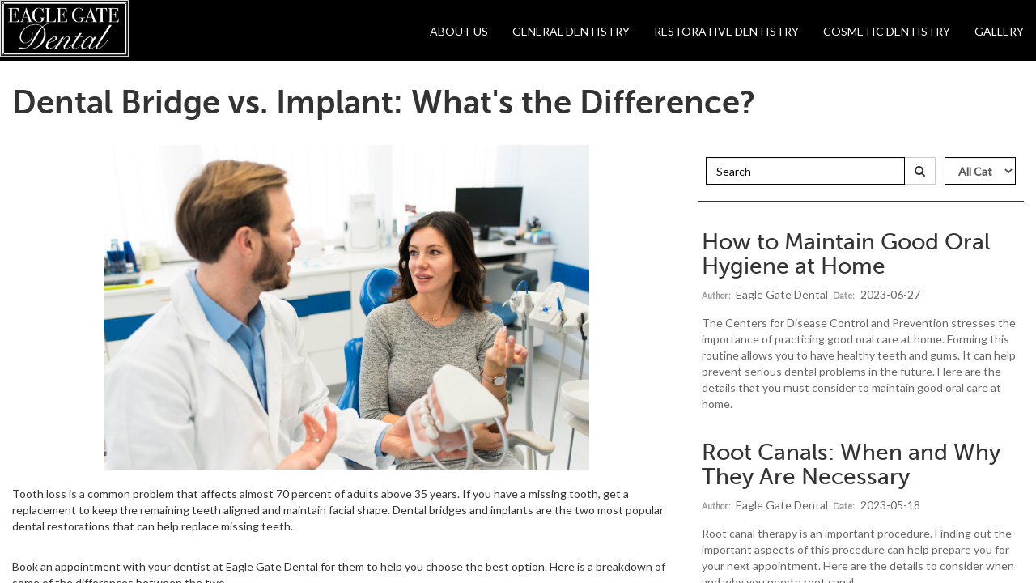

--- FILE ---
content_type: text/html; charset=UTF-8
request_url: https://www.eaglegatedental.com/post/dental-bridge-vs-implant-what-s-the-difference-.html
body_size: 28882
content:
<!DOCTYPE html>
<html lang="en-US"><head><meta charset="utf-8"><meta http-equiv="X-UA-Compatible" content="IE=edge"><meta name="viewport" content="width=device-width, initial-scale=1"><meta http-equiv="Content-Type" content="text/html; charset=utf-8"><link rel="stylesheet" id="dm_shop_slides_fonts-css" href="//fonts.googleapis.com/css?family=Playfair+Display:400,700italic%7CRaleway:700%7CSource+Sans+Pro:300,400,500,600,800" type="text/css" media="all"><link rel="stylesheet" href="//maxcdn.bootstrapcdn.com/font-awesome/4.3.0/css/font-awesome.min.css"><title>Dental Bridge vs. Implant: What's the Difference? </title><meta name="description" content="Tooth loss is a common problem that affects almost 70 percent of adults above 35 years. If you have a missing tooth, get a replacement to keep the remaining teeth aligned and maintain facial shape. Dental bridges and implants are the two most popular dental restorations that can help replace missing teeth. "><link href="https://www.eaglegatedental.com/css/bootstrap.min.css" rel="stylesheet" type="text/css"><link href="https://www.eaglegatedental.com/styles/default.css" rel="stylesheet"><link href="https://www.eaglegatedental.com/styles/site-menu.css" rel="stylesheet"><link href="https://www.eaglegatedental.com/css/animate.css" rel="stylesheet"><link href="https://fonts.googleapis.com/css?family=Lato" rel="stylesheet" type="text/css"><link href="https://www.eaglegatedental.com/styles/fonts.css" rel="stylesheet"><link href="https://www.eaglegatedental.com/styles/colors.css" rel="stylesheet"><link href="https://www.eaglegatedental.com/css/common-global.css" rel="stylesheet" type="text/css"><link href="https://www.eaglegatedental.com/css/site-overrides.css?jxl446430515=jxl446430515" rel="stylesheet" type="text/css"><link href="https://www.eaglegatedental.com/css/pages/BlogPage-6e0841b1-f4a2-47b6-a92e-5490ad30d1d5.css?jxl446430515=jxl446430515" rel="stylesheet" type="text/css"><script>function doCanvasCaptcha(){}</script></head><body data-webroot="../" data-page-id="BlogPage-6e0841b1-f4a2-47b6-a92e-5490ad30d1d5" data-page-name="dental-bridge-vs-implant-what-s-the-difference-" data-siteid="Site-627f01a8-8ad2-463b-856c-22d1c012ae3e" data-site="Site-627f01a8-8ad2-463b-856c-22d1c012ae3e" class=" "> <div class="main-navigation bg-nav navigation-text-color mobile-navigation"> <div class="container row"> <ul class="nav"><li class=" " data-active=""><a href="https://www.eaglegatedental.com/about.html">About Us</a></li> <li class=" " data-active=""><a href="https://www.eaglegatedental.com/general-dentistry.html">General Dentistry</a></li> <li class=" " data-active=""><a href="https://www.eaglegatedental.com/restorative-dentistry.html">Restorative Dentistry</a></li> <li class=" " data-active=""><a href="https://www.eaglegatedental.com/cosmetic-dentistry.html">Cosmetic Dentistry</a></li> <li class=" " data-active=""><a href="https://www.eaglegatedental.com/photogallery.html">Gallery</a></li> </ul></div></div> <div class="main-content bg-content"> <div class="site-header bg-nav desktop-navigation"> <a href="#" class="menu-toggle visible-xs"> <span class="sr-only">Toggle navigation</span> <span class="icon-bar"></span> <span class="icon-bar"></span> <span class="icon-bar"></span> </a> <div class="logo"> <a href="https://www.eaglegatedental.com/"><img src="https://static.royacdn.com/Site-627f01a8-8ad2-463b-856c-22d1c012ae3e/logo/eagledental_brand.png"></a> </div> <div class="content-navigation hidden-xs navigation-text-color"> <div class="menu-wrap"> <ul><li class=" " data-active=""><a href="https://www.eaglegatedental.com/about.html">About Us</a></li> <li class=" " data-active=""><a href="https://www.eaglegatedental.com/general-dentistry.html">General Dentistry</a></li> <li class=" " data-active=""><a href="https://www.eaglegatedental.com/restorative-dentistry.html">Restorative Dentistry</a></li> <li class=" " data-active=""><a href="https://www.eaglegatedental.com/cosmetic-dentistry.html">Cosmetic Dentistry</a></li> <li class=" " data-active=""><a href="https://www.eaglegatedental.com/photogallery.html">Gallery</a></li> </ul></div> </div> </div> <div class="content"> <div class="col-xs-12 "><div class="col-xs-12 " style="padding: 10px;"><div><h1><strong></strong><b>Dental Bridge vs. Implant: What's the Difference?</b><strong></strong></h1></div></div><div class="col-xs-12 col-md-8 col-lg-8 " style="padding: 10px;"><div class="col-xs-12 "><img src="https://static.royacdn.com/Site-627f01a8-8ad2-463b-856c-22d1c012ae3e/shutterstock_1233332797.jpg" loading="lazy" alt="Dental Implant versus Dental Bridge" class="img-responsive" style="max-width: 600px; margin: 0 auto 20px;"></div><div><p>Tooth loss is a common problem that affects almost 70 percent of adults above 35 years. If you have a missing tooth, get a replacement to keep the remaining teeth aligned and maintain facial shape. Dental bridges and implants are the two most popular dental restorations that can help replace missing teeth.</p><p><br>Book an appointment with your dentist at Eagle Gate Dental for them to help you choose the best option. Here is a breakdown of some of the differences between the two.</p><p><br><br></p><h3>Dental Bridge</h3><p><br><br>A dentist may suggest using a dental bridge to replace a missing tooth. This is an artificial tooth inserted and held in place between two healthy teeth on each side. Dental bridges are made from materials that resemble natural teeth, and they are used to replace one or more missing teeth.</p><p><br>Porcelain is the most popular material used for bridges, and it is chosen to match the color of the surrounding teeth. Bridges are ideal for replacing teeth at the back of the mouth.</p><p><br><br></p><h3>Dental Implant</h3><p><br><br>A dental implant is an artificial root that helps hold a crown or bridge. It is usually made from titanium and is anchored permanently in the jawbone. The dental specialist places a temporary cover screw over the implant, allowing it to fuse firmly with the jawbone.</p><p><br>This process is known as osseointegration, and it can take several months to complete. The result is a strong and stable prosthetic. After the osseointegration is complete, a crown replaces the temporary cover.</p><p><br><br></p><h3>Differences Between Bridges and Implants</h3><p><br><br>Dental bridges and dentures perform the same function of replacing missing teeth. However, there are differences in the procedures. In appearance, dental bridges are more noticeable, while implants have a more natural appearance.</p><p><br>Dental implants require more work, and they are costlier than bridges. A dental bridge can be completed in a few weeks, but implants can take six months. </p><p><br><br></p><h3>Pros and Cons of Dental Bridges</h3><p><br><br>Bridges have a lower upfront cost, and your insurance is more likely to cover the procedure. They do not require invasive surgery or bone grafting, and the procedure will only require two trips to the dentist.</p><p><br>On the downside, bridges often require replacement after five to seven years, and they lose their natural-looking appearance over time. Bridges can damage the surrounding healthy teeth, making them more susceptible to cavities and decay.</p><p><br><br></p><h3>Pros and Cons of Dental Implants</h3><p><br><br>Dental implants are durable, lasting more than 15 years. They retain their natural appearance and have a high success rate. Implants do not impact the surrounding natural teeth. On the downside, implants are less likely to benefit from your insurance coverage. They are more costly, and the entire treatment process can take up to six months. The surgical procedure can result in complications.</p><p><br>If you require tooth replacement, choose your best option since both work well to restore your smile and confidence. The cost, location of the tooth, and treatment duration can help determine whether you should get a bridge or an implant.</p><p><br><br>For more on dental bridges and implants, visit Eagle Gate Dental at our office in Salt Lake City, Utah. You can call 801-781-5300 today to schedule an appointment.</p></div></div><div class="col-xs-12 col-md-4 col-lg-4 sidebar" style="padding: 10px;"> <div class="blog-widget " data-items-per-page="5"> <div class="blog-filter-bar col-xs-12"> <div class="col-xs-12 col-sm-8 col-md-8 col-lg-9"> <div class="input-group"> <input type="text" class="form-control search" placeholder="Search"><span class="input-group-btn"> <button class="btn btn-default search-btn" type="button"><i class="fa fa-search"></i></button> </span> </div> </div> <div class="col-xs-12 col-sm-4 col-md-4 col-lg-3"> <label> <select class="form-control category"><option value="">All Categories</option><option value="BlogCategory-96b60190-a6ae-4b08-bbd3-fc0aa297119f">Cosmetic Dentistry</option><option value="BlogCategory-f55a14ce-8639-437f-98e1-2cd4a585f8d1">Chipped Teeth</option><option value="BlogCategory-8d412772-c7f2-4fdb-bfaf-db5d092bdd34">Gum Disease</option><option value="BlogCategory-1d5819fc-dedc-4502-8886-2beb9f42ff3c">Restorative Dentistry</option><option value="BlogCategory-ba97a818-d4ec-4e59-b64e-06981dddcd6c">Onlays</option><option value="BlogCategory-a8a84fc4-97cc-440c-a09c-d19d0db3861f">Dental Fillings</option><option value="BlogCategory-7db34bd1-2bb9-46aa-8bc7-a88c9c946abb">Porcelain Veneers</option><option value="BlogCategory-09c7ea7c-a722-4743-b09f-0a748640bced">General Dentistry</option><option value="BlogCategory-b0fe1a92-668d-42f8-9d53-299b0c8df56c">Dental Implants</option><option value="BlogCategory-2b23455e-7d81-4e09-9e1d-dc4eb7036aa6">Full Mouth Reconstruction</option><option value="BlogCategory-b7304ce0-70d2-4cf2-8cf3-309881c151a8">Dry Mouth</option><option value="BlogCategory-7010bddc-e86b-4bc9-ba4e-a9785fd11f82">Root Canal</option><option value="BlogCategory-2ff824d4-220a-4ea1-85f4-34b6ba46041f">Family Dentistry</option><option value="BlogCategory-caa82acf-4ae9-4418-96ea-2eb57659ee74">Inlays</option><option value="BlogCategory-2cb42163-3247-43a9-a464-fa65998e09f0">Tooth Decay</option><option value="BlogCategory-43bd319b-8ff7-4294-9d46-98eba0158184">Missing Teeth</option><option value="BlogCategory-fc986344-0718-46e3-811f-386182eafcc4">Teeth Whitening</option><option value="BlogCategory-11c98240-aba0-4f6e-87cb-4d43d3860f5e">Gum Recession</option><option value="BlogCategory-fcdbb3cb-d8bf-420c-bd5d-ef7fd7b13838">Tooth Discoloration</option><option value="BlogCategory-ba921ae9-58e1-4fd4-8cb7-a8be7e20b348">Dental Bridges</option><option value="BlogCategory-608f164e-dff7-4c3b-a780-5fb1d7efb2fa">Bad Breath</option><option value="BlogCategory-bb6fcb93-ad12-4713-a17d-fbbb31e05ef4">Teeth Grinding</option><option value="BlogCategory-76b495c1-2261-484b-b8e8-bf6a7bd7caf0">Dental Crowns</option><option value="BlogCategory-8ec3a223-3716-46a7-9680-b536e99a774e">Mouth Guards</option><option value="BlogCategory-7f12b929-c916-4311-85d4-de639743862c">Dental Bonding</option><option value="BlogCategory-474e117a-ea81-4063-abae-cead0c7c119f">Tooth Erosion</option><option value="BlogCategory-bf2ce451-7100-49b9-bc62-a730f412d59f">Laser Gum Contouring</option><option value="BlogCategory-0d6fb4ca-c2c8-48ca-99dc-1bf79725715b">Orthodontics</option><option value="BlogCategory-e74dc69e-4140-40b4-9fa9-5e19a3f271e1">Dental Abfractions</option><option value="BlogCategory-bdc8563b-ec4f-428e-b172-5093b24a88ea">Tmj Disorders</option><option value="BlogCategory-026ea1e2-a6f3-4b0d-a4a4-64c37d7f5469">Inlays Onlays</option><option value="BlogCategory-b456f2b1-24e5-4c8b-ac4d-52be634248e6">Tmj</option></select></label> </div> </div> <div class="blog-listings"><div class="blog-entry col-xs-12" data-excluded="[]" itemscope itemtype="https://schema.org/Blog" data-categories="[]"><meta itemprop="headline" content="How to Maintain Good Oral Hygiene at Home"><meta itemprop="description" content="The Centers for Disease Control and Prevention stresses the importance of practicing good oral care at home. Forming this routine allows you to have healthy teeth and gums. It can help prevent serious dental problems in the future. Here are the details that you must consider to maintain good oral care at home. "><meta itemprop="url" content="post/how-to-maintain-good-oral-hygiene-at-home.html"><meta itemprop="creator" content="Eagle Gate Dental"><meta itemprop="dateCreated" content="2023-06-27"><h2 class="blog-title"><a href="https://www.eaglegatedental.com/post/how-to-maintain-good-oral-hygiene-at-home.html">How to Maintain Good Oral Hygiene at Home</a></h2><span class="label">Author:</span><span class="author">Eagle Gate Dental</span><span class="label">Date:</span><span class="date">2023-06-27</span><div class="blog-description">The Centers for Disease Control and Prevention stresses the importance of practicing good oral care at home. Forming this routine allows you to have healthy teeth and gums. It can help prevent serious dental problems in the future. Here are the details that you must consider to maintain good oral care at home. </div></div><div class="blog-entry col-xs-12" data-excluded="[]" itemscope itemtype="https://schema.org/Blog" data-categories="[]"><meta itemprop="headline" content="Root Canals: When and Why They Are Necessary"><meta itemprop="description" content="Root canal therapy is an important procedure. Finding out the important aspects of this procedure can help prepare you for your next appointment. Here are the details to consider when and why you need a root canal. "><meta itemprop="url" content="post/root-canals-when-and-why-they-are-necessary.html"><meta itemprop="creator" content="Eagle Gate Dental"><meta itemprop="dateCreated" content="2023-05-18"><h2 class="blog-title"><a href="https://www.eaglegatedental.com/post/root-canals-when-and-why-they-are-necessary.html">Root Canals: When and Why They Are Necessary</a></h2><span class="label">Author:</span><span class="author">Eagle Gate Dental</span><span class="label">Date:</span><span class="date">2023-05-18</span><div class="blog-description">Root canal therapy is an important procedure. Finding out the important aspects of this procedure can help prepare you for your next appointment. Here are the details to consider when and why you need a root canal. </div></div><div class="blog-entry col-xs-12" data-excluded="[]" itemscope itemtype="https://schema.org/Blog" data-categories="[]"><meta itemprop="headline" content="SureSmile® Aligners: A Discreet Alternative to Traditional Braces "><meta itemprop="description" content="The American Orthodontic Society understands why many people want dental straightening treatments. Misaligned teeth cause cosmetic and functional problems. But wearing traditional braces is not an attractive option. That is why most people want to get SureSmile® aligners. Here are the details that you must consider if you are considering these aligners instead of traditional braces. "><meta itemprop="url" content="post/suresmile-aligners-a-discreet-alternative-to-traditional-braces-.html"><meta itemprop="creator" content="Eagle Gate Dental"><meta itemprop="dateCreated" content="2023-04-20"><h2 class="blog-title"><a href="https://www.eaglegatedental.com/post/suresmile-aligners-a-discreet-alternative-to-traditional-braces-.html">SureSmile® Aligners: A Discreet Alternative to Traditional Braces </a></h2><span class="label">Author:</span><span class="author">Eagle Gate Dental</span><span class="label">Date:</span><span class="date">2023-04-20</span><div class="blog-description">The American Orthodontic Society understands why many people want dental straightening treatments. Misaligned teeth cause cosmetic and functional problems. But wearing traditional braces is not an attractive option. That is why most people want to get SureSmile® aligners. Here are the details that you must consider if you are considering these aligners instead of traditional braces. </div></div><div class="blog-entry col-xs-12" data-excluded="[]" itemscope itemtype="https://schema.org/Blog" data-categories="[]"><meta itemprop="headline" content="Understanding the Different Types of Dental Bridges"><meta itemprop="description" content="Many dental patients prefer dental bridges to replace their missing teeth. The National Institutes of Health recognizes that each patient has a different set of needs. That is why there are different types of dental bridges. Here are the details that you must consider to understand the different variants of dental bridges available."><meta itemprop="url" content="post/understanding-the-different-types-of-dental-bridges.html"><meta itemprop="creator" content="Eagle Gate Dental"><meta itemprop="dateCreated" content="2023-03-31"><h2 class="blog-title"><a href="https://www.eaglegatedental.com/post/understanding-the-different-types-of-dental-bridges.html">Understanding the Different Types of Dental Bridges</a></h2><span class="label">Author:</span><span class="author">Eagle Gate Dental</span><span class="label">Date:</span><span class="date">2023-03-31</span><div class="blog-description">Many dental patients prefer dental bridges to replace their missing teeth. The National Institutes of Health recognizes that each patient has a different set of needs. That is why there are different types of dental bridges. Here are the details that you must consider to understand the different variants of dental bridges available.</div></div><div class="blog-entry col-xs-12" data-excluded="[]" itemscope itemtype="https://schema.org/Blog" data-categories="[]"><meta itemprop="headline" content="Why You Should Consider Getting a Dental Crown"><meta itemprop="description" content="The American Dental Association is aware that many want dental repairs with the least invasive procedures. The least complicated dental procedures are often the most sought-after. Getting a dental crown is such a procedure. Here are the details you must consider if you are thinking about having a dental crown. "><meta itemprop="url" content="post/why-you-should-consider-getting-a-dental-crown.html"><meta itemprop="creator" content="Eagle Gate Dental"><meta itemprop="dateCreated" content="2023-02-28"><h2 class="blog-title"><a href="https://www.eaglegatedental.com/post/why-you-should-consider-getting-a-dental-crown.html">Why You Should Consider Getting a Dental Crown</a></h2><span class="label">Author:</span><span class="author">Eagle Gate Dental</span><span class="label">Date:</span><span class="date">2023-02-28</span><div class="blog-description">The American Dental Association is aware that many want dental repairs with the least invasive procedures. The least complicated dental procedures are often the most sought-after. Getting a dental crown is such a procedure. Here are the details you must consider if you are thinking about having a dental crown. </div></div><div class="blog-entry col-xs-12" data-excluded="[]" itemscope itemtype="https://schema.org/Blog" data-categories="[]"><meta itemprop="headline" content="The Importance of Regular Dental Cleanings"><meta itemprop="description" content="Regular dental cleanings can give you healthier teeth and gums. They can prevent serious dental problems. That is why the American Dental Association always reminds everyone to have professional dental cleanings. Here are the details you must remember to understand how important regular dental cleanings are."><meta itemprop="url" content="post/the-importance-of-regular-dental-cleanings.html"><meta itemprop="creator" content="Eagle Gate Dental"><meta itemprop="dateCreated" content="2023-02-07"><h2 class="blog-title"><a href="https://www.eaglegatedental.com/post/the-importance-of-regular-dental-cleanings.html">The Importance of Regular Dental Cleanings</a></h2><span class="label">Author:</span><span class="author">Eagle Gate Dental</span><span class="label">Date:</span><span class="date">2023-02-07</span><div class="blog-description">Regular dental cleanings can give you healthier teeth and gums. They can prevent serious dental problems. That is why the American Dental Association always reminds everyone to have professional dental cleanings. Here are the details you must remember to understand how important regular dental cleanings are.</div></div><div class="blog-entry col-xs-12" data-excluded="[]" itemscope itemtype="https://schema.org/Blog" data-categories="[]"><meta itemprop="headline" content="Wisdom Teeth Removal: Preparation &amp; Recovery Tips"><meta itemprop="description" content="Wisdom teeth, also called the third molars, grow at the back of your mouth. They often come when an individual is in their teenage years between 16 and 20. But for most people, these teeth do not erupt. Read on to learn more about their removal and how to prepare and recover after the removal procedure."><meta itemprop="url" content="post/wisdom-teeth-removal-preparation-recovery-tips.html"><meta itemprop="creator" content="Eagle Gate Dental"><meta itemprop="dateCreated" content="2022-12-13"><h2 class="blog-title"><a href="https://www.eaglegatedental.com/post/wisdom-teeth-removal-preparation-recovery-tips.html">Wisdom Teeth Removal: Preparation &amp; Recovery Tips</a></h2><span class="label">Author:</span><span class="author">Eagle Gate Dental</span><span class="label">Date:</span><span class="date">2022-12-13</span><div class="blog-description">Wisdom teeth, also called the third molars, grow at the back of your mouth. They often come when an individual is in their teenage years between 16 and 20. But for most people, these teeth do not erupt. Read on to learn more about their removal and how to prepare and recover after the removal procedure.</div></div><div class="blog-entry col-xs-12" data-excluded="[]" itemscope itemtype="https://schema.org/Blog" data-categories="[]"><meta itemprop="headline" content="How to Stop Bleeding Gums: 10 Methods to Try"><meta itemprop="description" content="If you experience bleeding gums when brushing or flossing your teeth, you may want to ignore the issue. However, it is vital to know that bleeding gums can indicate an underlying oral problem. Injury, inflammation, pregnancy, or vigorous brushing can cause bleeding. The following are methods to try to stop bleeding gums. "><meta itemprop="url" content="post/how-to-stop-bleeding-gums-10-methods-to-try.html"><meta itemprop="creator" content="Eagle Gate Dental"><meta itemprop="dateCreated" content="2022-12-13"><h2 class="blog-title"><a href="https://www.eaglegatedental.com/post/how-to-stop-bleeding-gums-10-methods-to-try.html">How to Stop Bleeding Gums: 10 Methods to Try</a></h2><span class="label">Author:</span><span class="author">Eagle Gate Dental</span><span class="label">Date:</span><span class="date">2022-12-13</span><div class="blog-description">If you experience bleeding gums when brushing or flossing your teeth, you may want to ignore the issue. However, it is vital to know that bleeding gums can indicate an underlying oral problem. Injury, inflammation, pregnancy, or vigorous brushing can cause bleeding. The following are methods to try to stop bleeding gums. </div></div><div class="blog-entry col-xs-12" data-excluded="[]" itemscope itemtype="https://schema.org/Blog" data-categories="[]"><meta itemprop="headline" content="How Can a Dentist Tell If You Have TMJ?"><meta itemprop="description" content="Jaw pain and daily facial discomfort are your body's way of signaling that something is wrong. Do you experience persistent jaw discomfort and pain that affects your quality of life? If so, you could be among millions of Americans suffering from TMJ disorder. 
"><meta itemprop="url" content="post/how-can-a-dentist-tell-if-you-have-tmj.html"><meta itemprop="creator" content="Eagle Gate Dental"><meta itemprop="dateCreated" content="2022-10-17"><h2 class="blog-title"><a href="https://www.eaglegatedental.com/post/how-can-a-dentist-tell-if-you-have-tmj.html">How Can a Dentist Tell If You Have TMJ?</a></h2><span class="label">Author:</span><span class="author">Eagle Gate Dental</span><span class="label">Date:</span><span class="date">2022-10-17</span><div class="blog-description">Jaw pain and daily facial discomfort are your body's way of signaling that something is wrong. Do you experience persistent jaw discomfort and pain that affects your quality of life? If so, you could be among millions of Americans suffering from TMJ disorder.  </div></div><div class="blog-entry col-xs-12" data-excluded="[]" itemscope itemtype="https://schema.org/Blog" data-categories="[]"><meta itemprop="headline" content="Why Do My Gums Bleed After Brushing?"><meta itemprop="description" content="For more on why gums bleed after brushing, visit Eagle Gate Dental at our office in Salt Lake City, Utah. Call 801-781-5300 to book an appointment."><meta itemprop="url" content="post/why-do-my-gums-bleed-after-brushing.html"><meta itemprop="creator" content="Eagle Gate Dental"><meta itemprop="dateCreated" content="2022-09-13"><h2 class="blog-title"><a href="https://www.eaglegatedental.com/post/why-do-my-gums-bleed-after-brushing.html">Why Do My Gums Bleed After Brushing?</a></h2><span class="label">Author:</span><span class="author">Eagle Gate Dental</span><span class="label">Date:</span><span class="date">2022-09-13</span><div class="blog-description">For more on why gums bleed after brushing, visit Eagle Gate Dental at our office in Salt Lake City, Utah. Call 801-781-5300 to book an appointment.</div></div><div class="blog-entry col-xs-12" data-excluded="[]" itemscope itemtype="https://schema.org/Blog" data-categories="[]"><meta itemprop="headline" content="6 Tips to Help with Your Child's Toothache"><meta itemprop="description" content="Toothaches can be mild or severe due to decay, infection, or broken teeth. The pain can last for one or two days and is usually around your jaws or teeth, which may be a cause for concern for adults and children. When your child has a toothache, it can make them irritable and miserable. Your parental instincts kick in, and you start looking for a solution to ease the pain. So, what can you do when your child complains of a toothache? Here are a few tips to help you out."><meta itemprop="url" content="post/6-tips-to-help-with-your-child-s-toothache.html"><meta itemprop="creator" content="Eagle Gate"><meta itemprop="dateCreated" content="2022-08-18"><h2 class="blog-title"><a href="https://www.eaglegatedental.com/post/6-tips-to-help-with-your-child-s-toothache.html">6 Tips to Help with Your Child's Toothache</a></h2><span class="label">Author:</span><span class="author">Eagle Gate</span><span class="label">Date:</span><span class="date">2022-08-18</span><div class="blog-description">Toothaches can be mild or severe due to decay, infection, or broken teeth. The pain can last for one or two days and is usually around your jaws or teeth, which may be a cause for concern for adults and children. When your child has a toothache, it can make them irritable and miserable. Your parental instincts kick in, and you start looking for a solution to ease the pain. So, what can you do when your child complains of a toothache? Here are a few tips to help you out.</div></div><div class="blog-entry col-xs-12" data-excluded="[]" itemscope itemtype="https://schema.org/Blog" data-categories="[]"><meta itemprop="headline" content="How Do Dentists Treat a Toothache?"><meta itemprop="description" content="Dentists treat a toothache based on what is causing it. A minor toothache can result from a fleeting gum irritation that you can treat at home. But a severe toothache may need treatment by a dentist to resolve the discomfort and whatever is triggering it."><meta itemprop="url" content="post/how-do-dentists-treat-a-toothache-.html"><meta itemprop="creator" content="Eagle Gate Dental"><meta itemprop="dateCreated" content="2022-07-20"><h2 class="blog-title"><a href="https://www.eaglegatedental.com/post/how-do-dentists-treat-a-toothache-.html">How Do Dentists Treat a Toothache?</a></h2><span class="label">Author:</span><span class="author">Eagle Gate Dental</span><span class="label">Date:</span><span class="date">2022-07-20</span><div class="blog-description">Dentists treat a toothache based on what is causing it. A minor toothache can result from a fleeting gum irritation that you can treat at home. But a severe toothache may need treatment by a dentist to resolve the discomfort and whatever is triggering it.</div></div><div class="blog-entry col-xs-12" data-excluded="[]" itemscope itemtype="https://schema.org/Blog" data-categories="[]"><meta itemprop="headline" content="Dental Bridge vs. Implant: What's the Difference?"><meta itemprop="description" content="Tooth loss is a common problem that affects almost 70 percent of adults above 35 years. If you have a missing tooth, get a replacement to keep the remaining teeth aligned and maintain facial shape. Dental bridges and implants are the two most popular dental restorations that can help replace missing teeth. "><meta itemprop="url" content="post/dental-bridge-vs-implant-what-s-the-difference-.html"><meta itemprop="creator" content="Eagle Gate Dental "><meta itemprop="dateCreated" content="2022-06-08"><h2 class="blog-title"><a href="https://www.eaglegatedental.com/post/dental-bridge-vs-implant-what-s-the-difference-.html">Dental Bridge vs. Implant: What's the Difference?</a></h2><span class="label">Author:</span><span class="author">Eagle Gate Dental </span><span class="label">Date:</span><span class="date">2022-06-08</span><div class="blog-description">Tooth loss is a common problem that affects almost 70 percent of adults above 35 years. If you have a missing tooth, get a replacement to keep the remaining teeth aligned and maintain facial shape. Dental bridges and implants are the two most popular dental restorations that can help replace missing teeth. </div></div><div class="blog-entry col-xs-12" data-excluded="[]" itemscope itemtype="https://schema.org/Blog" data-categories="[]"><meta itemprop="headline" content="Should My Child Get Dental Sealants?"><meta itemprop="description" content=""><meta itemprop="url" content="post/should-my-child-get-dental-sealants.html"><meta itemprop="creator" content=""><meta itemprop="dateCreated" content="2022-05-16"><h2 class="blog-title"><a href="https://www.eaglegatedental.com/post/should-my-child-get-dental-sealants.html">Should My Child Get Dental Sealants?</a></h2><span class="label">Author:</span><span class="author"></span><span class="label">Date:</span><span class="date">2022-05-16</span><div class="blog-description"></div></div><div class="blog-entry col-xs-12" data-excluded="[]" itemscope itemtype="https://schema.org/Blog" data-categories="[]"><meta itemprop="headline" content="Should My Child Get Dental Sealants?"><meta itemprop="description" content="For more on dental sealants, call Eagle Gate Dental at 801-781-5300 to reach our office in Salt Lake City, Utah. "><meta itemprop="url" content="post/should-my-child-get-dental-sealants.html"><meta itemprop="creator" content="Eagle Gate Dental"><meta itemprop="dateCreated" content="2022-05-16"><h2 class="blog-title"><a href="https://www.eaglegatedental.com/post/should-my-child-get-dental-sealants.html">Should My Child Get Dental Sealants?</a></h2><span class="label">Author:</span><span class="author">Eagle Gate Dental</span><span class="label">Date:</span><span class="date">2022-05-16</span><div class="blog-description">For more on dental sealants, call Eagle Gate Dental at 801-781-5300 to reach our office in Salt Lake City, Utah. </div></div><div class="blog-entry col-xs-12" data-excluded="[]" itemscope itemtype="https://schema.org/Blog" data-categories="[]"><meta itemprop="headline" content="Am I a Candidate for Clear Aligners?"><meta itemprop="description" content="If you are looking for a way to straighten your teeth without people noticing, clear aligners could be your best option. Their popularity keeps rising, and most people opt for these aligners because they do not have wires and metal. It is essential to know whether you are an ideal candidate for this modern alternative of straightening teeth."><meta itemprop="url" content="post/am-i-a-candidate-for-clear-aligners.html"><meta itemprop="creator" content=""><meta itemprop="dateCreated" content="2022-04-14"><h2 class="blog-title"><a href="https://www.eaglegatedental.com/post/am-i-a-candidate-for-clear-aligners.html">Am I a Candidate for Clear Aligners?</a></h2><span class="label">Author:</span><span class="author"></span><span class="label">Date:</span><span class="date">2022-04-14</span><div class="blog-description">If you are looking for a way to straighten your teeth without people noticing, clear aligners could be your best option. Their popularity keeps rising, and most people opt for these aligners because they do not have wires and metal. It is essential to know whether you are an ideal candidate for this modern alternative of straightening teeth.</div></div><div class="blog-entry col-xs-12" data-excluded="[]" itemscope itemtype="https://schema.org/Blog" data-categories="[]"><meta itemprop="headline" content="March Is Oral Health Month: Tips For Dental Hygiene"><meta itemprop="description" content="March is Oral Health Month! The month is for everybody to celebrate the value of a healthy mouth and learn why it is important to tell people about good oral hygiene. It is also a time to evaluate your oral care practice and learn how you can improve it.

"><meta itemprop="url" content="post/march-is-oral-health-month-tips-for-dental-hygiene.html"><meta itemprop="creator" content=""><meta itemprop="dateCreated" content="2022-03-02"><h2 class="blog-title"><a href="https://www.eaglegatedental.com/post/march-is-oral-health-month-tips-for-dental-hygiene.html">March Is Oral Health Month: Tips For Dental Hygiene</a></h2><span class="label">Author:</span><span class="author"></span><span class="label">Date:</span><span class="date">2022-03-02</span><div class="blog-description">March is Oral Health Month! The month is for everybody to celebrate the value of a healthy mouth and learn why it is important to tell people about good oral hygiene. It is also a time to evaluate your oral care practice and learn how you can improve it. </div></div><div class="blog-entry col-xs-12" data-excluded="[]" itemscope itemtype="https://schema.org/Blog" data-categories="[]"><meta itemprop="headline" content="Dental Tips to Make Your Smile Shine for the New Year"><meta itemprop="description" content="The year is still relatively new, giving you ample time to make some resolutions. The beginning of a new year is a good time to think of ways to give your dental health a boost. Setting goals to take care of your dental health is great for your overall wellness. "><meta itemprop="url" content="post/dental-tips-to-make-your-smile-shine-for-the-new-year.html"><meta itemprop="creator" content="Salt Lake City Cosmetic Dentist"><meta itemprop="dateCreated" content="2022-02-26"><h2 class="blog-title"><a href="https://www.eaglegatedental.com/post/dental-tips-to-make-your-smile-shine-for-the-new-year.html">Dental Tips to Make Your Smile Shine for the New Year</a></h2><span class="label">Author:</span><span class="author">Salt Lake City Cosmetic Dentist</span><span class="label">Date:</span><span class="date">2022-02-26</span><div class="blog-description">The year is still relatively new, giving you ample time to make some resolutions. The beginning of a new year is a good time to think of ways to give your dental health a boost. Setting goals to take care of your dental health is great for your overall wellness. </div></div><div class="blog-entry col-xs-12" data-excluded="[]" itemscope itemtype="https://schema.org/Blog" data-categories="[]"><meta itemprop="headline" content="What to Expect From a Dental Exam"><meta itemprop="description" content="Some medical conditions start showing signs through your mouth. You may not notice such changes, but your dentist can whenever you go for your routine dental exams. However, most people have little knowledge of what happens during dental exams. There is so much more to it than your dentist looking at your teeth."><meta itemprop="url" content="post/what-to-expect-from-a-dental-exam.html"><meta itemprop="creator" content=""><meta itemprop="dateCreated" content="2022-02-02"><h2 class="blog-title"><a href="https://www.eaglegatedental.com/post/what-to-expect-from-a-dental-exam.html">What to Expect From a Dental Exam</a></h2><span class="label">Author:</span><span class="author"></span><span class="label">Date:</span><span class="date">2022-02-02</span><div class="blog-description">Some medical conditions start showing signs through your mouth. You may not notice such changes, but your dentist can whenever you go for your routine dental exams. However, most people have little knowledge of what happens during dental exams. There is so much more to it than your dentist looking at your teeth.</div></div><div class="blog-entry col-xs-12" data-excluded="[]" itemscope itemtype="https://schema.org/Blog" data-categories="[]"><meta itemprop="headline" content="Top 10 Dental Tips for the Holidays"><meta itemprop="description" content="For more dental tips for the holidays, visit Eagle Gate Dental in Salt Lake City, Utah. Call 801-781-5300 to schedule an appointment today."><meta itemprop="url" content="post/top-10-dental-tips-for-the-holidays.html"><meta itemprop="creator" content=""><meta itemprop="dateCreated" content="2021-12-23"><h2 class="blog-title"><a href="https://www.eaglegatedental.com/post/top-10-dental-tips-for-the-holidays.html">Top 10 Dental Tips for the Holidays</a></h2><span class="label">Author:</span><span class="author"></span><span class="label">Date:</span><span class="date">2021-12-23</span><div class="blog-description">For more dental tips for the holidays, visit Eagle Gate Dental in Salt Lake City, Utah. Call 801-781-5300 to schedule an appointment today.</div></div><div class="blog-entry col-xs-12" data-excluded="[]" itemscope itemtype="https://schema.org/Blog" data-categories="[]"><meta itemprop="headline" content="Am I a Candidate for Veneers?"><meta itemprop="description" content="To see if you are a candidate for veneers, book an appointment with Eagle Gate Dental at our office in Salt Lake City, Utah by calling (801) 781-5300."><meta itemprop="url" content="post/am-i-a-candidate-for-veneers-.html"><meta itemprop="creator" content=""><meta itemprop="dateCreated" content="2021-11-16"><h2 class="blog-title"><a href="https://www.eaglegatedental.com/post/am-i-a-candidate-for-veneers-.html">Am I a Candidate for Veneers?</a></h2><span class="label">Author:</span><span class="author"></span><span class="label">Date:</span><span class="date">2021-11-16</span><div class="blog-description">To see if you are a candidate for veneers, book an appointment with Eagle Gate Dental at our office in Salt Lake City, Utah by calling (801) 781-5300.</div></div><div class="blog-entry col-xs-12" data-excluded="[]" itemscope itemtype="https://schema.org/Blog" data-categories="[]"><meta itemprop="headline" content="How Do You Prevent Dry Sockets After Wisdom Teeth Removal?"><meta itemprop="description" content=""><meta itemprop="url" content="post/how-do-you-prevent-dry-sockets-after-wisdom-teeth-removal-.html"><meta itemprop="creator" content=""><meta itemprop="dateCreated" content="2021-09-29"><h2 class="blog-title"><a href="https://www.eaglegatedental.com/post/how-do-you-prevent-dry-sockets-after-wisdom-teeth-removal-.html">How Do You Prevent Dry Sockets After Wisdom Teeth Removal?</a></h2><span class="label">Author:</span><span class="author"></span><span class="label">Date:</span><span class="date">2021-09-29</span><div class="blog-description"></div></div><div class="blog-entry col-xs-12" data-excluded="[]" itemscope itemtype="https://schema.org/Blog" data-categories="[]"><meta itemprop="headline" content="What Happens If You Do Not Remove Your Wisdom Teeth?"><meta itemprop="description" content=""><meta itemprop="url" content="post/what-happens-if-you-do-not-remove-your-wisdom-teeth-.html"><meta itemprop="creator" content=""><meta itemprop="dateCreated" content="2021-09-07"><h2 class="blog-title"><a href="https://www.eaglegatedental.com/post/what-happens-if-you-do-not-remove-your-wisdom-teeth-.html">What Happens If You Do Not Remove Your Wisdom Teeth?</a></h2><span class="label">Author:</span><span class="author"></span><span class="label">Date:</span><span class="date">2021-09-07</span><div class="blog-description"></div></div><div class="blog-entry col-xs-12" data-excluded="[]" itemscope itemtype="https://schema.org/Blog" data-categories="[]"><meta itemprop="headline" content="Signs and Symptoms: Do I Need a Root Canal?"><meta itemprop="description" content=""><meta itemprop="url" content="post/signs-and-symptoms-do-i-need-a-root-canal-.html"><meta itemprop="creator" content=""><meta itemprop="dateCreated" content="2021-07-30"><h2 class="blog-title"><a href="https://www.eaglegatedental.com/post/signs-and-symptoms-do-i-need-a-root-canal-.html">Signs and Symptoms: Do I Need a Root Canal?</a></h2><span class="label">Author:</span><span class="author"></span><span class="label">Date:</span><span class="date">2021-07-30</span><div class="blog-description"></div></div><div class="blog-entry col-xs-12" data-excluded="[]" itemscope itemtype="https://schema.org/Blog" data-categories="[]"><meta itemprop="headline" content="Who Can Benefit from Dental Bridges?"><meta itemprop="description" content="To learn more about dental crowns and porcelain onlays, call Eagle Gate Dental in Salt Lake City, Utah at 801-781-5300 to schedule an appointment."><meta itemprop="url" content="post/who-can-benefit-from-dental-bridges-.html"><meta itemprop="creator" content=""><meta itemprop="dateCreated" content="2021-07-29"><h2 class="blog-title"><a href="https://www.eaglegatedental.com/post/who-can-benefit-from-dental-bridges-.html">Who Can Benefit from Dental Bridges?</a></h2><span class="label">Author:</span><span class="author"></span><span class="label">Date:</span><span class="date">2021-07-29</span><div class="blog-description">To learn more about dental crowns and porcelain onlays, call Eagle Gate Dental in Salt Lake City, Utah at 801-781-5300 to schedule an appointment.</div></div><div class="blog-entry col-xs-12" data-excluded="[]" itemscope itemtype="https://schema.org/Blog" data-categories="[]"><meta itemprop="headline" content="Traditional Dental Crowns Vs. Porcelain Onlays"><meta itemprop="description" content="To learn more about dental crowns and porcelain onlays, visit Eagle Gate Dental at our office in Salt Lake City, Utah. You can also call 801-781-5300."><meta itemprop="url" content="post/traditional-dental-crowns-vs-porcelain-onlays.html"><meta itemprop="creator" content=""><meta itemprop="dateCreated" content="2021-06-30"><h2 class="blog-title"><a href="https://www.eaglegatedental.com/post/traditional-dental-crowns-vs-porcelain-onlays.html">Traditional Dental Crowns Vs. Porcelain Onlays</a></h2><span class="label">Author:</span><span class="author"></span><span class="label">Date:</span><span class="date">2021-06-30</span><div class="blog-description">To learn more about dental crowns and porcelain onlays, visit Eagle Gate Dental at our office in Salt Lake City, Utah. You can also call 801-781-5300.</div></div><div class="blog-entry col-xs-12" data-excluded="[]" itemscope itemtype="https://schema.org/Blog" data-categories="[]"><meta itemprop="headline" content="Five Benefits of Tooth-Colored Fillings"><meta itemprop="description" content="Do you have bad breath that doesn't go away even after brushing your teeth? Maybe you have persistent tooth pain or experience sensitivity to hot or cold foods and drinks. If so, you may have cavities that need a filling. Visit Eagle Gate Dental today in Salt Lake City, Utah, to schedule your consultation."><meta itemprop="url" content="post/five-benefits-of-tooth-colored-fillings.html"><meta itemprop="creator" content=""><meta itemprop="dateCreated" content="2021-06-02"><h2 class="blog-title"><a href="https://www.eaglegatedental.com/post/five-benefits-of-tooth-colored-fillings.html">Five Benefits of Tooth-Colored Fillings</a></h2><span class="label">Author:</span><span class="author"></span><span class="label">Date:</span><span class="date">2021-06-02</span><div class="blog-description">Do you have bad breath that doesn't go away even after brushing your teeth? Maybe you have persistent tooth pain or experience sensitivity to hot or cold foods and drinks. If so, you may have cavities that need a filling. Visit Eagle Gate Dental today in Salt Lake City, Utah, to schedule your consultation.</div></div><div class="blog-entry col-xs-12" data-excluded="[]" itemscope itemtype="https://schema.org/Blog" data-categories="[]"><meta itemprop="headline" content="Are My Teeth Too Far Gone for a Smile Makeover?"><meta itemprop="description" content="For some people, it can be difficult to make time for regular dental visits. The American Dental Association says that many people feel they need smile makeovers because of this. Over time, teeth may suffer from deterioration. By then, the patient becomes even more embarrassed to go to the dentist. "><meta itemprop="url" content="post/are-my-teeth-too-far-gone-for-a-smile-makeover-.html"><meta itemprop="creator" content=""><meta itemprop="dateCreated" content="2021-04-27"><h2 class="blog-title"><a href="https://www.eaglegatedental.com/post/are-my-teeth-too-far-gone-for-a-smile-makeover-.html">Are My Teeth Too Far Gone for a Smile Makeover?</a></h2><span class="label">Author:</span><span class="author"></span><span class="label">Date:</span><span class="date">2021-04-27</span><div class="blog-description">For some people, it can be difficult to make time for regular dental visits. The American Dental Association says that many people feel they need smile makeovers because of this. Over time, teeth may suffer from deterioration. By then, the patient becomes even more embarrassed to go to the dentist. </div></div><div class="blog-entry col-xs-12" data-excluded="[]" itemscope itemtype="https://schema.org/Blog" data-categories="[]"><meta itemprop="headline" content="How Flossing Can Help With Periodontal Disease"><meta itemprop="description" content="Find out more about preventing periodontal disease, contact Eagle Gate Dental in Salt Lake City, UT at (801) 781-5300 to book an appointment."><meta itemprop="url" content="post/how-flossing-can-help-with-periodontal-disease.html"><meta itemprop="creator" content=""><meta itemprop="dateCreated" content="2021-03-31"><h2 class="blog-title"><a href="https://www.eaglegatedental.com/post/how-flossing-can-help-with-periodontal-disease.html">How Flossing Can Help With Periodontal Disease</a></h2><span class="label">Author:</span><span class="author"></span><span class="label">Date:</span><span class="date">2021-03-31</span><div class="blog-description">Find out more about preventing periodontal disease, contact Eagle Gate Dental in Salt Lake City, UT at (801) 781-5300 to book an appointment.</div></div><div class="blog-entry col-xs-12" data-excluded="[]" itemscope itemtype="https://schema.org/Blog" data-categories="[]"><meta itemprop="headline" content="Top Benefits of Veneers"><meta itemprop="description" content=" Learn more about the benefits of Veneers, contact Eagle Gate Dental in Salt Lake City, Utah at (801) 781-5300, or book an appointment online."><meta itemprop="url" content="post/top-benefits-of-veneers.html"><meta itemprop="creator" content=""><meta itemprop="dateCreated" content="2021-02-17"><h2 class="blog-title"><a href="https://www.eaglegatedental.com/post/top-benefits-of-veneers.html">Top Benefits of Veneers</a></h2><span class="label">Author:</span><span class="author"></span><span class="label">Date:</span><span class="date">2021-02-17</span><div class="blog-description"> Learn more about the benefits of Veneers, contact Eagle Gate Dental in Salt Lake City, Utah at (801) 781-5300, or book an appointment online.</div></div><div class="blog-entry col-xs-12" data-excluded="[]" itemscope itemtype="https://schema.org/Blog" data-categories="[]"><meta itemprop="headline" content="Are Tooth-Colored Fillings Better Than Metal Ones?"><meta itemprop="description" content="Many people prefer tooth-colored fillings and it’s easy to see why. If you would like to find out more about tooth-colored fillings, please speak to our discreet and knowledgeable dental team."><meta itemprop="url" content="post/are-tooth-colored-fillings-better-than-metal-ones-.html"><meta itemprop="creator" content=""><meta itemprop="dateCreated" content="2021-01-30"><h2 class="blog-title"><a href="https://www.eaglegatedental.com/post/are-tooth-colored-fillings-better-than-metal-ones-.html">Are Tooth-Colored Fillings Better Than Metal Ones?</a></h2><span class="label">Author:</span><span class="author"></span><span class="label">Date:</span><span class="date">2021-01-30</span><div class="blog-description">Many people prefer tooth-colored fillings and it’s easy to see why. If you would like to find out more about tooth-colored fillings, please speak to our discreet and knowledgeable dental team.</div></div><div class="blog-entry col-xs-12" data-excluded="[]" itemscope itemtype="https://schema.org/Blog" data-categories="[]"><meta itemprop="headline" content="What’s the Procedure for Getting a Porcelain Veneer?"><meta itemprop="description" content="Porcelain veneers are also called dental porcelain laminates or dental veneers. They are custom-made thin shell-like materials made in the shape of your teeth. "><meta itemprop="url" content="post/what-s-the-procedure-for-getting-a-porcelain-veneer-.html"><meta itemprop="creator" content=""><meta itemprop="dateCreated" content="2020-12-31"><h2 class="blog-title"><a href="https://www.eaglegatedental.com/post/what-s-the-procedure-for-getting-a-porcelain-veneer-.html">What’s the Procedure for Getting a Porcelain Veneer?</a></h2><span class="label">Author:</span><span class="author"></span><span class="label">Date:</span><span class="date">2020-12-31</span><div class="blog-description">Porcelain veneers are also called dental porcelain laminates or dental veneers. They are custom-made thin shell-like materials made in the shape of your teeth. </div></div><div class="blog-entry col-xs-12" data-excluded="[]" itemscope itemtype="https://schema.org/Blog" data-categories="[]"><meta itemprop="headline" content="Signs and Symptoms of TMJ"><meta itemprop="description" content="The human skull is a bony structure that supports the face. It forms a protective bone cavity that protects the brain. The Temporomandibular Joint (TMJ) is the joint connecting the jawbone to the skull. "><meta itemprop="url" content="post/signs-and-symptoms-of-tmj.html"><meta itemprop="creator" content=""><meta itemprop="dateCreated" content="2020-11-30"><h2 class="blog-title"><a href="https://www.eaglegatedental.com/post/signs-and-symptoms-of-tmj.html">Signs and Symptoms of TMJ</a></h2><span class="label">Author:</span><span class="author"></span><span class="label">Date:</span><span class="date">2020-11-30</span><div class="blog-description">The human skull is a bony structure that supports the face. It forms a protective bone cavity that protects the brain. The Temporomandibular Joint (TMJ) is the joint connecting the jawbone to the skull. </div></div><div class="blog-entry col-xs-12" data-excluded="[]" itemscope itemtype="https://schema.org/Blog" data-categories="[]"><meta itemprop="headline" content="Sign and Symptoms of Periodontal Disease"><meta itemprop="description" content="Periodontal (gum) disease is often painless with no apparent symptoms. In fact, signs may not appear until the condition has already progressed. This inflammatory disease affects the tissues that support your teeth. It’s been found to be a significant cause of tooth loss among adults. "><meta itemprop="url" content="post/sign-and-symptoms-of-periodontal-disease.html"><meta itemprop="creator" content=""><meta itemprop="dateCreated" content="2020-10-31"><h2 class="blog-title"><a href="https://www.eaglegatedental.com/post/sign-and-symptoms-of-periodontal-disease.html">Sign and Symptoms of Periodontal Disease</a></h2><span class="label">Author:</span><span class="author"></span><span class="label">Date:</span><span class="date">2020-10-31</span><div class="blog-description">Periodontal (gum) disease is often painless with no apparent symptoms. In fact, signs may not appear until the condition has already progressed. This inflammatory disease affects the tissues that support your teeth. It’s been found to be a significant cause of tooth loss among adults. </div></div><div class="blog-entry col-xs-12" data-excluded="[]" itemscope itemtype="https://schema.org/Blog" data-categories='["BlogCategory-7010bddc-e86b-4bc9-ba4e-a9785fd11f82"]'><meta itemprop="headline" content="Do I Need Periodontal Therapy?"><meta itemprop="description" content="According to the American Association of Periodontology, gum disease comes in various stages in different individuals. This makes each periodontal treatment tailored to the needs of a specific case. "><meta itemprop="url" content="post/do-i-need-periodontal-therapy.html"><meta itemprop="creator" content=""><meta itemprop="dateCreated" content="2020-10-07"><meta itemprop="genre" content="Root Canal"><h2 class="blog-title"><a href="https://www.eaglegatedental.com/post/do-i-need-periodontal-therapy.html">Do I Need Periodontal Therapy?</a></h2><span class="label">Categories:</span><span class="categories">Root Canal</span><span class="label">Author:</span><span class="author"></span><span class="label">Date:</span><span class="date">2020-10-07</span><div class="blog-description">According to the American Association of Periodontology, gum disease comes in various stages in different individuals. This makes each periodontal treatment tailored to the needs of a specific case. </div></div><div class="blog-entry col-xs-12" data-excluded="[]" itemscope itemtype="https://schema.org/Blog" data-categories='["BlogCategory-96b60190-a6ae-4b08-bbd3-fc0aa297119f"]'><meta itemprop="headline" content="Damaged Teeth: Are My Teeth Too Far Gone to Benefit From Cosmetic Dental Procedures?"><meta itemprop="description" content="People fear visiting the dentist because of pain and shame. Dental procedures hurt sometimes. The condition of the teeth makes people avoid dentists. They fear being reprimanded for neglecting their teeth. Tooth decay and damages go from bad to worse. It is better to go as soon as you can."><meta itemprop="url" content="post/damaged-teeth-are-my-teeth-too-far-gone-to-benefit-from-cosmetic-dental-procedures-.html"><meta itemprop="creator" content=""><meta itemprop="dateCreated" content="2020-09-02"><meta itemprop="genre" content="Cosmetic Dentistry"><h2 class="blog-title"><a href="https://www.eaglegatedental.com/post/damaged-teeth-are-my-teeth-too-far-gone-to-benefit-from-cosmetic-dental-procedures-.html">Damaged Teeth: Are My Teeth Too Far Gone to Benefit From Cosmetic Dental Procedures?</a></h2><span class="label">Categories:</span><span class="categories">Cosmetic Dentistry</span><span class="label">Author:</span><span class="author"></span><span class="label">Date:</span><span class="date">2020-09-02</span><div class="blog-description">People fear visiting the dentist because of pain and shame. Dental procedures hurt sometimes. The condition of the teeth makes people avoid dentists. They fear being reprimanded for neglecting their teeth. Tooth decay and damages go from bad to worse. It is better to go as soon as you can.</div></div><div class="blog-entry col-xs-12" data-excluded="[]" itemscope itemtype="https://schema.org/Blog" data-categories='["BlogCategory-b0fe1a92-668d-42f8-9d53-299b0c8df56c"]'><meta itemprop="headline" content="Am I a Candidate for Dental Implants"><meta itemprop="description" content="Using dental implants to restore your missing teeth is one of the best decisions you will ever make. Dental implants are metal posts often made of titanium that a dental surgeon will insert into your jawbone. These artificial structures serve as an anchor for a custom-made crown, which is the actual tooth replacement usually made of a ceramic material. "><meta itemprop="url" content="post/am-i-a-candidate-for-dental-implants.html"><meta itemprop="creator" content=""><meta itemprop="dateCreated" content="2020-07-30"><meta itemprop="genre" content="Dental Implants"><h2 class="blog-title"><a href="https://www.eaglegatedental.com/post/am-i-a-candidate-for-dental-implants.html">Am I a Candidate for Dental Implants</a></h2><span class="label">Categories:</span><span class="categories">Dental Implants</span><span class="label">Author:</span><span class="author"></span><span class="label">Date:</span><span class="date">2020-07-30</span><div class="blog-description">Using dental implants to restore your missing teeth is one of the best decisions you will ever make. Dental implants are metal posts often made of titanium that a dental surgeon will insert into your jawbone. These artificial structures serve as an anchor for a custom-made crown, which is the actual tooth replacement usually made of a ceramic material. </div></div><div class="blog-entry col-xs-12" data-excluded="[]" itemscope itemtype="https://schema.org/Blog" data-categories="[]"><meta itemprop="headline" content="Why Is Preventive Dental Care Important?"><meta itemprop="description" content=""><meta itemprop="url" content="post/why-is-preventive-dental-care-important-.html"><meta itemprop="creator" content=""><meta itemprop="dateCreated" content="2020-06-12"><h2 class="blog-title"><a href="https://www.eaglegatedental.com/post/why-is-preventive-dental-care-important-.html">Why Is Preventive Dental Care Important?</a></h2><span class="label">Author:</span><span class="author"></span><span class="label">Date:</span><span class="date">2020-06-12</span><div class="blog-description"></div></div><div class="blog-entry col-xs-12" data-excluded="[]" itemscope itemtype="https://schema.org/Blog" data-categories="[]"><meta itemprop="headline" content="Why Is Preventive Dental Care Important?"><meta itemprop="description" content="Preventive dental care involves regular maintenance of our oral health. It also includes visiting the dentist and keeping regular dental appointments. "><meta itemprop="url" content="post/why-is-preventive-dental-care-important.html"><meta itemprop="creator" content=""><meta itemprop="dateCreated" content="2020-06-12"><h2 class="blog-title"><a href="https://www.eaglegatedental.com/post/why-is-preventive-dental-care-important.html">Why Is Preventive Dental Care Important?</a></h2><span class="label">Author:</span><span class="author"></span><span class="label">Date:</span><span class="date">2020-06-12</span><div class="blog-description">Preventive dental care involves regular maintenance of our oral health. It also includes visiting the dentist and keeping regular dental appointments. </div></div><div class="blog-entry col-xs-12" data-excluded="[]" itemscope itemtype="https://schema.org/Blog" data-categories="[]"><meta itemprop="headline" content="Why Are Dental Sealants Beneficial?"><meta itemprop="description" content="Even with regular brushing and the use of fluoride toothpaste, teeth can go on to develop cavities. People develop cavities when the bacteria in the mouth combine with food particles and begin excreting an acid, which eats into the tooth. "><meta itemprop="url" content="post/blog/why-are-dental-sealants-beneficial-.html"><meta itemprop="creator" content=""><meta itemprop="dateCreated" content="2020-05-31"><h2 class="blog-title"><a href="https://www.eaglegatedental.com/post/blog/why-are-dental-sealants-beneficial-.html">Why Are Dental Sealants Beneficial?</a></h2><span class="label">Author:</span><span class="author"></span><span class="label">Date:</span><span class="date">2020-05-31</span><div class="blog-description">Even with regular brushing and the use of fluoride toothpaste, teeth can go on to develop cavities. People develop cavities when the bacteria in the mouth combine with food particles and begin excreting an acid, which eats into the tooth. </div></div><div class="blog-entry col-xs-12" data-excluded="[]" itemscope itemtype="https://schema.org/Blog" data-categories="[]"><meta itemprop="headline" content="How to Prepare for Dental Implants"><meta itemprop="description" content="Research shows that tooth loss is a problem that plagues different populations locally and globally. When you have missing teeth, you cannot enjoy even the simplest foods or drinks. If you want to regain your smile without using dentures, get dental implants. This procedure consists of several treatments to prepare your teeth and gums. Here are some of the preparations you should make before you get dental implants."><meta itemprop="url" content="post/how-to-prepare-for-dental-implants.html"><meta itemprop="creator" content=""><meta itemprop="dateCreated" content="2020-05-13"><h2 class="blog-title"><a href="https://www.eaglegatedental.com/post/how-to-prepare-for-dental-implants.html">How to Prepare for Dental Implants</a></h2><span class="label">Author:</span><span class="author"></span><span class="label">Date:</span><span class="date">2020-05-13</span><div class="blog-description">Research shows that tooth loss is a problem that plagues different populations locally and globally. When you have missing teeth, you cannot enjoy even the simplest foods or drinks. If you want to regain your smile without using dentures, get dental implants. This procedure consists of several treatments to prepare your teeth and gums. Here are some of the preparations you should make before you get dental implants.</div></div><div class="blog-entry col-xs-12" data-excluded="[]" itemscope itemtype="https://schema.org/Blog" data-categories="[]"><meta itemprop="headline" content="What is the Process of Getting Veneers?"><meta itemprop="description" content="If you want a fairly simple and painless way of transforming the appearance of your teeth, you may wish to consider veneers. Dental veneers are a cosmetic dentistry solution that works by covering the outer enamel of the teeth in order to hide any imperfections that are causing you to feel concerned about the appearance of your teeth. They can be applied to a single tooth or multiple teeth – whatever is needed to enhance and restore your confidence in your smile. "><meta itemprop="url" content="post/what-is-the-process-of-getting-veneers-.html"><meta itemprop="creator" content=""><meta itemprop="dateCreated" content="2020-03-31"><h2 class="blog-title"><a href="https://www.eaglegatedental.com/post/what-is-the-process-of-getting-veneers-.html">What is the Process of Getting Veneers?</a></h2><span class="label">Author:</span><span class="author"></span><span class="label">Date:</span><span class="date">2020-03-31</span><div class="blog-description">If you want a fairly simple and painless way of transforming the appearance of your teeth, you may wish to consider veneers. Dental veneers are a cosmetic dentistry solution that works by covering the outer enamel of the teeth in order to hide any imperfections that are causing you to feel concerned about the appearance of your teeth. They can be applied to a single tooth or multiple teeth – whatever is needed to enhance and restore your confidence in your smile. </div></div><div class="blog-entry col-xs-12" data-excluded="[]" itemscope itemtype="https://schema.org/Blog" data-categories="[]"><meta itemprop="headline" content="Am I a Candidate for a Smile Makeover?"><meta itemprop="description" content="Unhappy with the appearance of your teeth? A smile makeover could be the solution. For more information, contact Eagle Gate Dental at 801-781-5300."><meta itemprop="url" content="post/am-i-a-candidate-for-a-smile-makeover.html"><meta itemprop="creator" content=""><meta itemprop="dateCreated" content="2020-03-03"><h2 class="blog-title"><a href="https://www.eaglegatedental.com/post/am-i-a-candidate-for-a-smile-makeover.html">Am I a Candidate for a Smile Makeover?</a></h2><span class="label">Author:</span><span class="author"></span><span class="label">Date:</span><span class="date">2020-03-03</span><div class="blog-description">Unhappy with the appearance of your teeth? A smile makeover could be the solution. For more information, contact Eagle Gate Dental at 801-781-5300.</div></div><div class="blog-entry col-xs-12" data-excluded="[]" itemscope itemtype="https://schema.org/Blog" data-categories="[]"><meta itemprop="headline" content="What causes a toothache?"><meta itemprop="description" content="If you have ever had any sort of dental pain, you will know just how debilitating it can be. Whether it is a persistent, dull ache or acute, searing pain, a toothache can have such a significant impact that is impossible to function normally. Eating and drinking may be out of the question, and the pain may become so severe that it becomes all you can think about. "><meta itemprop="url" content="post/what-causes-a-toothache-.html"><meta itemprop="creator" content=""><meta itemprop="dateCreated" content="2020-02-20"><h2 class="blog-title"><a href="https://www.eaglegatedental.com/post/what-causes-a-toothache-.html">What causes a toothache?</a></h2><span class="label">Author:</span><span class="author"></span><span class="label">Date:</span><span class="date">2020-02-20</span><div class="blog-description">If you have ever had any sort of dental pain, you will know just how debilitating it can be. Whether it is a persistent, dull ache or acute, searing pain, a toothache can have such a significant impact that is impossible to function normally. Eating and drinking may be out of the question, and the pain may become so severe that it becomes all you can think about. </div></div><div class="blog-entry col-xs-12" data-excluded="[]" itemscope itemtype="https://schema.org/Blog" data-categories="[]"><meta itemprop="headline" content="When is a Tooth Extraction Necessary?"><meta itemprop="description" content="For more information on tooth extraction or dental care, please call Eagle Gate Dental in Salt Lake City, UT at 801-781-5300 today!"><meta itemprop="url" content="post/when-is-a-tooth-extraction-necessary-.html"><meta itemprop="creator" content=""><meta itemprop="dateCreated" content="2020-01-07"><h2 class="blog-title"><a href="https://www.eaglegatedental.com/post/when-is-a-tooth-extraction-necessary-.html">When is a Tooth Extraction Necessary?</a></h2><span class="label">Author:</span><span class="author"></span><span class="label">Date:</span><span class="date">2020-01-07</span><div class="blog-description">For more information on tooth extraction or dental care, please call Eagle Gate Dental in Salt Lake City, UT at 801-781-5300 today!</div></div><div class="blog-entry col-xs-12" data-excluded="[]" itemscope itemtype="https://schema.org/Blog" data-categories='["BlogCategory-b0fe1a92-668d-42f8-9d53-299b0c8df56c"]'><meta itemprop="headline" content="The Difference Between Dental Implants and Dentures"><meta itemprop="description" content="If you are considering your tooth replacement options, please contact Eagle Gate Dental in Salt Lake City, UT at 801-781-5300 to see how we can help!"><meta itemprop="url" content="post/the-difference-between-dental-implants-and-dentures.html"><meta itemprop="creator" content="Eagle Gate Dental"><meta itemprop="dateCreated" content="2019-09-26"><meta itemprop="genre" content="Dental Implants"><h2 class="blog-title"><a href="https://www.eaglegatedental.com/post/the-difference-between-dental-implants-and-dentures.html">The Difference Between Dental Implants and Dentures</a></h2><span class="label">Categories:</span><span class="categories">Dental Implants</span><span class="label">Author:</span><span class="author">Eagle Gate Dental</span><span class="label">Date:</span><span class="date">2019-09-26</span><div class="blog-description">If you are considering your tooth replacement options, please contact Eagle Gate Dental in Salt Lake City, UT at 801-781-5300 to see how we can help!</div></div><div class="blog-entry col-xs-12" data-excluded="[]" itemscope itemtype="https://schema.org/Blog" data-categories="[]"><meta itemprop="headline" content="How can Porcelain Veneers fix my smile?"><meta itemprop="description" content="Eagle Gate Dental, a dental provider in Salt Lake City, UT speaks about how porcelain veneers can help you fix your smile. Interested? Call us! "><meta itemprop="url" content="post/how-can-porcelain-veneers-fix-my-smile-.html"><meta itemprop="creator" content=""><meta itemprop="dateCreated" content="2019-08-16"><h2 class="blog-title"><a href="https://www.eaglegatedental.com/post/how-can-porcelain-veneers-fix-my-smile-.html">How can Porcelain Veneers fix my smile?</a></h2><span class="label">Author:</span><span class="author"></span><span class="label">Date:</span><span class="date">2019-08-16</span><div class="blog-description">Eagle Gate Dental, a dental provider in Salt Lake City, UT speaks about how porcelain veneers can help you fix your smile. Interested? Call us! </div></div><div class="blog-entry col-xs-12" data-excluded="[]" itemscope itemtype="https://schema.org/Blog" data-categories="[]"><meta itemprop="headline" content="Dentures vs. Dental Implants"><meta itemprop="description" content="Salt Lake Dentist is a premier provider of dentures and dental implants. To schedule your free consultation, give us a call today! "><meta itemprop="url" content="post/dentures-vs-dental-implants.html"><meta itemprop="creator" content=""><meta itemprop="dateCreated" content="2019-08-13"><h2 class="blog-title"><a href="https://www.eaglegatedental.com/post/dentures-vs-dental-implants.html">Dentures vs. Dental Implants</a></h2><span class="label">Author:</span><span class="author"></span><span class="label">Date:</span><span class="date">2019-08-13</span><div class="blog-description">Salt Lake Dentist is a premier provider of dentures and dental implants. To schedule your free consultation, give us a call today! </div></div><div class="blog-entry col-xs-12" data-excluded="[]" itemscope itemtype="https://schema.org/Blog" data-categories="[]"><meta itemprop="headline" content="Treatment Options for a Gummy Smile in Salt Lake City, UT"><meta itemprop="description" content="Treatment Options for a gummy smile include cosmetic dentistry. Book your consultation with Eagle Gate Dental in Salt Lake City UT today at (801) 359-2655."><meta itemprop="url" content="post/treatment-options-for-a-gummy-smile-in-salt-lake-city-ut.html"><meta itemprop="creator" content=""><meta itemprop="dateCreated" content="2019-05-22"><h2 class="blog-title"><a href="https://www.eaglegatedental.com/post/treatment-options-for-a-gummy-smile-in-salt-lake-city-ut.html">Treatment Options for a Gummy Smile in Salt Lake City, UT</a></h2><span class="label">Author:</span><span class="author"></span><span class="label">Date:</span><span class="date">2019-05-22</span><div class="blog-description">Treatment Options for a gummy smile include cosmetic dentistry. Book your consultation with Eagle Gate Dental in Salt Lake City UT today at (801) 359-2655.</div></div><div class="blog-entry col-xs-12" data-excluded="[]" itemscope itemtype="https://schema.org/Blog" data-categories="[]"><meta itemprop="headline" content="Benefits of Extracting Wisdom Teeth"><meta itemprop="description" content="Wisdom teeth can become a major issue for patients’ oral health. More often than not, dentists will recommend that patients have their wisdom teeth removed. Many people take this information for granted without really understanding what the benefits of having them removed. If you are considering a wisdom tooth extraction but want to know more, then keep reading! We have compiled some of the biggest reasons that you should have your wisdom teeth extracted before they become an issue."><meta itemprop="url" content="post/benefits-of-extracting-wisdom-teeth.html"><meta itemprop="creator" content=""><meta itemprop="dateCreated" content="2019-04-18"><h2 class="blog-title"><a href="https://www.eaglegatedental.com/post/benefits-of-extracting-wisdom-teeth.html">Benefits of Extracting Wisdom Teeth</a></h2><span class="label">Author:</span><span class="author"></span><span class="label">Date:</span><span class="date">2019-04-18</span><div class="blog-description">Wisdom teeth can become a major issue for patients’ oral health. More often than not, dentists will recommend that patients have their wisdom teeth removed. Many people take this information for granted without really understanding what the benefits of having them removed. If you are considering a wisdom tooth extraction but want to know more, then keep reading! We have compiled some of the biggest reasons that you should have your wisdom teeth extracted before they become an issue.</div></div><div class="blog-entry col-xs-12" data-excluded="[]" itemscope itemtype="https://schema.org/Blog" data-categories="[]"><meta itemprop="headline" content="Oral Care And Your Overall Health"><meta itemprop="description" content="Dentists have known that “your mouth is the window to your body.” This simply means that a dentist can see a lot about your overall health through the status of your mouth. If you have a mouth that is in top condition, it is likely that you are an overall healthy individual. This isn’t to say that everything can be diagnosed through issues with your dental health, but many health conditions can also manifest symptoms through your mouth. If you take good care of your oral health, it can actually help to improve your immune system and boost your overall feelings of health and vitality."><meta itemprop="url" content="post/oral-care-and-your-overall-health.html"><meta itemprop="creator" content=""><meta itemprop="dateCreated" content="2019-03-11"><h2 class="blog-title"><a href="https://www.eaglegatedental.com/post/oral-care-and-your-overall-health.html">Oral Care And Your Overall Health</a></h2><span class="label">Author:</span><span class="author"></span><span class="label">Date:</span><span class="date">2019-03-11</span><div class="blog-description">Dentists have known that “your mouth is the window to your body.” This simply means that a dentist can see a lot about your overall health through the status of your mouth. If you have a mouth that is in top condition, it is likely that you are an overall healthy individual. This isn’t to say that everything can be diagnosed through issues with your dental health, but many health conditions can also manifest symptoms through your mouth. If you take good care of your oral health, it can actually help to improve your immune system and boost your overall feelings of health and vitality.</div></div><div class="blog-entry col-xs-12" data-excluded="[]" itemscope itemtype="https://schema.org/Blog" data-categories="[]"><meta itemprop="headline" content="How to Stop Tooth Enamel Erosion"><meta itemprop="description" content="Knowing more about the enamel on your teeth can help you to maintain the existing enamel and promote the buildup of new strong, enamel to protect your teeth further. "><meta itemprop="url" content="post/how-to-stop-tooth-enamel-erosion.html"><meta itemprop="creator" content=""><meta itemprop="dateCreated" content="2019-02-18"><h2 class="blog-title"><a href="https://www.eaglegatedental.com/post/how-to-stop-tooth-enamel-erosion.html">How to Stop Tooth Enamel Erosion</a></h2><span class="label">Author:</span><span class="author"></span><span class="label">Date:</span><span class="date">2019-02-18</span><div class="blog-description">Knowing more about the enamel on your teeth can help you to maintain the existing enamel and promote the buildup of new strong, enamel to protect your teeth further. </div></div><div class="blog-entry col-xs-12" data-excluded="[]" itemscope itemtype="https://schema.org/Blog" data-categories="[]"><meta itemprop="headline" content="Veneers and their Benefits"><meta itemprop="description" content="Know more about dental veneer and its benefits. For more information, contact us at 801-781-5300 today."><meta itemprop="url" content="post/veneers-and-their-benefits.html"><meta itemprop="creator" content="Eagle Gate Dental"><meta itemprop="dateCreated" content="2018-12-31"><h2 class="blog-title"><a href="https://www.eaglegatedental.com/post/veneers-and-their-benefits.html">Veneers and their Benefits</a></h2><span class="label">Author:</span><span class="author">Eagle Gate Dental</span><span class="label">Date:</span><span class="date">2018-12-31</span><div class="blog-description">Know more about dental veneer and its benefits. For more information, contact us at 801-781-5300 today.</div></div><div class="blog-entry col-xs-12" data-excluded="[]" itemscope itemtype="https://schema.org/Blog" data-categories="[]"><meta itemprop="headline" content="Dental Bridge vs. Implant for Front Tooth – Which one should I get?"><meta itemprop="description" content="Learn more about the differences between dental bridge and implants to know which suits you better. For more details, contact us at 801-781-5300."><meta itemprop="url" content="post/dental-bridge-vs-implant-for-front-tooth.html"><meta itemprop="creator" content="Eagle Gate Dental"><meta itemprop="dateCreated" content="2018-11-08"><h2 class="blog-title"><a href="https://www.eaglegatedental.com/post/dental-bridge-vs-implant-for-front-tooth.html">Dental Bridge vs. Implant for Front Tooth – Which one should I get?</a></h2><span class="label">Author:</span><span class="author">Eagle Gate Dental</span><span class="label">Date:</span><span class="date">2018-11-08</span><div class="blog-description">Learn more about the differences between dental bridge and implants to know which suits you better. For more details, contact us at 801-781-5300.</div></div><div class="blog-entry col-xs-12" data-excluded="[]" itemscope itemtype="https://schema.org/Blog" data-categories='["BlogCategory-fc986344-0718-46e3-811f-386182eafcc4"]'><meta itemprop="headline" content="What Is the Best Teeth Whitening Treatment Available?"><meta itemprop="description" content="Teeth whitening is a simple and effective way to transform the color of our teeth and embrace a smile that looks both healthy and attractive. Call 801-781-5300 to know more."><meta itemprop="url" content="post/what-is-the-best-teeth-whitening-treatment-available-.html"><meta itemprop="creator" content="Eagle Gate Dental"><meta itemprop="dateCreated" content="2018-10-08"><meta itemprop="genre" content="Teeth Whitening"><h2 class="blog-title"><a href="https://www.eaglegatedental.com/post/what-is-the-best-teeth-whitening-treatment-available-.html">What Is the Best Teeth Whitening Treatment Available?</a></h2><span class="label">Categories:</span><span class="categories">Teeth Whitening</span><span class="label">Author:</span><span class="author">Eagle Gate Dental</span><span class="label">Date:</span><span class="date">2018-10-08</span><div class="blog-description">Teeth whitening is a simple and effective way to transform the color of our teeth and embrace a smile that looks both healthy and attractive. Call 801-781-5300 to know more.</div></div><div class="blog-entry col-xs-12" data-excluded="[]" itemscope itemtype="https://schema.org/Blog" data-categories="[]"><meta itemprop="headline" content="What Effects Does Bleeding Gums Have?"><meta itemprop="description" content="Eagle Gate Dental shares the various cause and effects of bleeding gums. Contact 801-781-5300 for further information."><meta itemprop="url" content="post/what-effects-does-bleeding-gums-have-.html"><meta itemprop="creator" content="Eagle Gate Dental"><meta itemprop="dateCreated" content="2018-09-21"><h2 class="blog-title"><a href="https://www.eaglegatedental.com/post/what-effects-does-bleeding-gums-have-.html">What Effects Does Bleeding Gums Have?</a></h2><span class="label">Author:</span><span class="author">Eagle Gate Dental</span><span class="label">Date:</span><span class="date">2018-09-21</span><div class="blog-description">Eagle Gate Dental shares the various cause and effects of bleeding gums. Contact 801-781-5300 for further information.</div></div><div class="blog-entry col-xs-12" data-excluded="[]" itemscope itemtype="https://schema.org/Blog" data-categories="[]"><meta itemprop="headline" content="What Causes Gum Recession?"><meta itemprop="description" content="If you are concerned that you may be suffering from gum recession and would like expert advice, our experienced team are here to assist you. Please telephone our offices to book your appointment."><meta itemprop="url" content="post/what-causes-gum-recession-.html"><meta itemprop="creator" content=""><meta itemprop="dateCreated" content="2018-08-28"><h2 class="blog-title"><a href="https://www.eaglegatedental.com/post/what-causes-gum-recession-.html">What Causes Gum Recession?</a></h2><span class="label">Author:</span><span class="author"></span><span class="label">Date:</span><span class="date">2018-08-28</span><div class="blog-description">If you are concerned that you may be suffering from gum recession and would like expert advice, our experienced team are here to assist you. Please telephone our offices to book your appointment.</div></div><div class="blog-entry col-xs-12" data-excluded="[]" itemscope itemtype="https://schema.org/Blog" data-categories="[]"><meta itemprop="headline" content="Root Canal vs Extraction"><meta itemprop="description" content="Read our guide at Eagle Gate Dental to root canal vs extraction to help you decide which course of action you prefer you need to understand exactly what is involved in each option. Call 801-781-5300 for details."><meta itemprop="url" content="post/root-canal-vs-extraction.html"><meta itemprop="creator" content="Eagle Gate Dental"><meta itemprop="dateCreated" content="2018-07-09"><h2 class="blog-title"><a href="https://www.eaglegatedental.com/post/root-canal-vs-extraction.html">Root Canal vs Extraction</a></h2><span class="label">Author:</span><span class="author">Eagle Gate Dental</span><span class="label">Date:</span><span class="date">2018-07-09</span><div class="blog-description">Read our guide at Eagle Gate Dental to root canal vs extraction to help you decide which course of action you prefer you need to understand exactly what is involved in each option. Call 801-781-5300 for details.</div></div><div class="blog-entry col-xs-12" data-excluded="[]" itemscope itemtype="https://schema.org/Blog" data-categories='["BlogCategory-b0fe1a92-668d-42f8-9d53-299b0c8df56c"]'><meta itemprop="headline" content="Benefits of Dental Implants"><meta itemprop="description" content="Dental implants provide a practical and cosmetic solution to the problem of missing teeth and can enable you to enjoy a functional and attractive smile."><meta itemprop="url" content="post/benefits-of-dental-implants.html"><meta itemprop="creator" content="Eagle Gate Dental"><meta itemprop="dateCreated" content="2018-06-08"><meta itemprop="genre" content="Dental Implants"><h2 class="blog-title"><a href="https://www.eaglegatedental.com/post/benefits-of-dental-implants.html">Benefits of Dental Implants</a></h2><span class="label">Categories:</span><span class="categories">Dental Implants</span><span class="label">Author:</span><span class="author">Eagle Gate Dental</span><span class="label">Date:</span><span class="date">2018-06-08</span><div class="blog-description">Dental implants provide a practical and cosmetic solution to the problem of missing teeth and can enable you to enjoy a functional and attractive smile.</div></div><div class="blog-entry col-xs-12" data-excluded="[]" itemscope itemtype="https://schema.org/Blog" data-categories="[]"><meta itemprop="headline" content="Can Stress or Anxiety Cause your Teeth to Shift or Move?"><meta itemprop="description" content="There are a number of different dental problems that have been linked to persistent levels of stress and/or anxiety. Know more about it at Eagle Gate Dental."><meta itemprop="url" content="post/can-stress-or-anxiety-cause-your-teeth-to-shift-or-move-.html"><meta itemprop="creator" content="Dr. James Wright"><meta itemprop="dateCreated" content="2018-05-08"><h2 class="blog-title"><a href="https://www.eaglegatedental.com/post/can-stress-or-anxiety-cause-your-teeth-to-shift-or-move-.html">Can Stress or Anxiety Cause your Teeth to Shift or Move?</a></h2><span class="label">Author:</span><span class="author">Dr. James Wright</span><span class="label">Date:</span><span class="date">2018-05-08</span><div class="blog-description">There are a number of different dental problems that have been linked to persistent levels of stress and/or anxiety. Know more about it at Eagle Gate Dental.</div></div><div class="blog-entry col-xs-12" data-excluded="[]" itemscope itemtype="https://schema.org/Blog" data-categories="[]"><meta itemprop="headline" content="How to Treat a Toothache Without Tooth Extraction"><meta itemprop="description" content="Eagle Gate Dental shares with you the wide range of dental treatments to treat a toothache without tooth extraction. Contact 801-781-5300 to know more."><meta itemprop="url" content="post/how-to-treat-a-toothache-without-tooth-extraction.html"><meta itemprop="creator" content="Eagle Gate Dental"><meta itemprop="dateCreated" content="2018-04-09"><h2 class="blog-title"><a href="https://www.eaglegatedental.com/post/how-to-treat-a-toothache-without-tooth-extraction.html">How to Treat a Toothache Without Tooth Extraction</a></h2><span class="label">Author:</span><span class="author">Eagle Gate Dental</span><span class="label">Date:</span><span class="date">2018-04-09</span><div class="blog-description">Eagle Gate Dental shares with you the wide range of dental treatments to treat a toothache without tooth extraction. Contact 801-781-5300 to know more.</div></div><div class="blog-entry col-xs-12" data-excluded="[]" itemscope itemtype="https://schema.org/Blog" data-categories='["BlogCategory-b0fe1a92-668d-42f8-9d53-299b0c8df56c","BlogCategory-09c7ea7c-a722-4743-b09f-0a748640bced"]'><meta itemprop="headline" content="Benefits of Single-tooth Dental Implants"><meta itemprop="description" content="Eagle Gate Dentistry shares with you the importance of having dental implant on your missing tooth. For more information, contact us at 801-781-5300."><meta itemprop="url" content="post/benefits-of-single-tooth-dental-implants.html"><meta itemprop="creator" content="Eagle Gate Dental"><meta itemprop="dateCreated" content="2018-03-08"><meta itemprop="genre" content="Dental Implants, General Dentistry"><h2 class="blog-title"><a href="https://www.eaglegatedental.com/post/benefits-of-single-tooth-dental-implants.html">Benefits of Single-tooth Dental Implants</a></h2><span class="label">Categories:</span><span class="categories">Dental Implants, General Dentistry</span><span class="label">Author:</span><span class="author">Eagle Gate Dental</span><span class="label">Date:</span><span class="date">2018-03-08</span><div class="blog-description">Eagle Gate Dentistry shares with you the importance of having dental implant on your missing tooth. For more information, contact us at 801-781-5300.</div></div><div class="blog-entry col-xs-12" data-excluded="[]" itemscope itemtype="https://schema.org/Blog" data-categories='["BlogCategory-09c7ea7c-a722-4743-b09f-0a748640bced","BlogCategory-b0fe1a92-668d-42f8-9d53-299b0c8df56c"]'><meta itemprop="headline" content="Why Grinding One’s Teeth Causes Toothache"><meta itemprop="description" content="Eagle Gate Dental shares with you reasons why grinding your teeth could cause toothache, what its symptoms are and how to treat it. Contact us at 801-781-5300 for more details."><meta itemprop="url" content="post/why-grinding-one-s-teeth-causes-toothache.html"><meta itemprop="creator" content="Eagle Gate Dental"><meta itemprop="dateCreated" content="2018-02-08"><meta itemprop="genre" content="General Dentistry, Dental Implants"><h2 class="blog-title"><a href="https://www.eaglegatedental.com/post/why-grinding-one-s-teeth-causes-toothache.html">Why Grinding One’s Teeth Causes Toothache</a></h2><span class="label">Categories:</span><span class="categories">General Dentistry, Dental Implants</span><span class="label">Author:</span><span class="author">Eagle Gate Dental</span><span class="label">Date:</span><span class="date">2018-02-08</span><div class="blog-description">Eagle Gate Dental shares with you reasons why grinding your teeth could cause toothache, what its symptoms are and how to treat it. Contact us at 801-781-5300 for more details.</div></div><div class="blog-entry col-xs-12" data-excluded="[]" itemscope itemtype="https://schema.org/Blog" data-categories='["BlogCategory-2ff824d4-220a-4ea1-85f4-34b6ba46041f","BlogCategory-09c7ea7c-a722-4743-b09f-0a748640bced"]'><meta itemprop="headline" content="How to Overcome Dental Phobia"><meta itemprop="description" content="Learn how to overcome the fear of going to the dentist. Contact Eagle Gate Dental at 801-781-5300 for more information."><meta itemprop="url" content="post/how-to-overcome-dental-phobia.html"><meta itemprop="creator" content="Eagle Gate Dental"><meta itemprop="dateCreated" content="2018-01-08"><meta itemprop="genre" content="Family Dentistry, General Dentistry"><h2 class="blog-title"><a href="https://www.eaglegatedental.com/post/how-to-overcome-dental-phobia.html">How to Overcome Dental Phobia</a></h2><span class="label">Categories:</span><span class="categories">Family Dentistry, General Dentistry</span><span class="label">Author:</span><span class="author">Eagle Gate Dental</span><span class="label">Date:</span><span class="date">2018-01-08</span><div class="blog-description">Learn how to overcome the fear of going to the dentist. Contact Eagle Gate Dental at 801-781-5300 for more information.</div></div><div class="blog-entry col-xs-12" data-excluded="[]" itemscope itemtype="https://schema.org/Blog" data-categories="[]"><meta itemprop="headline" content="Bleeding Gums – What It Means and When to See Your Dentist"><meta itemprop="description" content="Bleeding gums could be a potentially serious dental problem if not treated immediately. Contact Eagle Gate Dental at 801-781-5300 for details."><meta itemprop="url" content="post/bleeding-gums-what-it-means-and-when-to-see-your-dentist.html"><meta itemprop="creator" content="Dr. James Wright"><meta itemprop="dateCreated" content="2017-12-08"><h2 class="blog-title"><a href="https://www.eaglegatedental.com/post/bleeding-gums-what-it-means-and-when-to-see-your-dentist.html">Bleeding Gums – What It Means and When to See Your Dentist</a></h2><span class="label">Author:</span><span class="author">Dr. James Wright</span><span class="label">Date:</span><span class="date">2017-12-08</span><div class="blog-description">Bleeding gums could be a potentially serious dental problem if not treated immediately. Contact Eagle Gate Dental at 801-781-5300 for details.</div></div><div class="blog-entry col-xs-12" data-excluded="[]" itemscope itemtype="https://schema.org/Blog" data-categories="[]"><meta itemprop="headline" content="Why Women are at Higher Risk of Developing Sleep Apnea"><meta itemprop="description" content="Learn why women also suffer from Sleep Apnea and the certain guidelines for treatment by Eagle Gate Dental in Salt Lake City UT."><meta itemprop="url" content="post/why-women-are-at-higher-risk-of-developing-sleep-apnea.html"><meta itemprop="creator" content="Eagle Gate Dental"><meta itemprop="dateCreated" content="2017-11-08"><h2 class="blog-title"><a href="https://www.eaglegatedental.com/post/why-women-are-at-higher-risk-of-developing-sleep-apnea.html">Why Women are at Higher Risk of Developing Sleep Apnea</a></h2><span class="label">Author:</span><span class="author">Eagle Gate Dental</span><span class="label">Date:</span><span class="date">2017-11-08</span><div class="blog-description">Learn why women also suffer from Sleep Apnea and the certain guidelines for treatment by Eagle Gate Dental in Salt Lake City UT.</div></div><div class="blog-entry col-xs-12" data-excluded="[]" itemscope itemtype="https://schema.org/Blog" data-categories='["BlogCategory-7010bddc-e86b-4bc9-ba4e-a9785fd11f82"]'><meta itemprop="headline" content="The Most Common Type of Tooth Pain"><meta itemprop="description" content="Learn more about the most common type of tooth pain and its remedy by the best dentist in Salt Lake City UT, Dr. James Wright."><meta itemprop="url" content="post/the-most-common-type-of-tooth-pain.html"><meta itemprop="creator" content="Dr. James Wright"><meta itemprop="dateCreated" content="2017-10-09"><meta itemprop="genre" content="Root Canal"><h2 class="blog-title"><a href="https://www.eaglegatedental.com/post/the-most-common-type-of-tooth-pain.html">The Most Common Type of Tooth Pain</a></h2><span class="label">Categories:</span><span class="categories">Root Canal</span><span class="label">Author:</span><span class="author">Dr. James Wright</span><span class="label">Date:</span><span class="date">2017-10-09</span><div class="blog-description">Learn more about the most common type of tooth pain and its remedy by the best dentist in Salt Lake City UT, Dr. James Wright.</div></div><div class="blog-entry col-xs-12" data-excluded="[]" itemscope itemtype="https://schema.org/Blog" data-categories="[]"><meta itemprop="headline" content="Diet Tips for Healthier Teeth"><meta itemprop="description" content="Do you want a whiter teeth? Read more about the tips of how to have a healthier teeth from the dentist of Eagle Gate Dental. Contact 801-781-5300​​​​​​​ for details. "><meta itemprop="url" content="post/diet-tips-for-healthier-teeth.html"><meta itemprop="creator" content="Eagle Gate Dental"><meta itemprop="dateCreated" content="2017-09-08"><h2 class="blog-title"><a href="https://www.eaglegatedental.com/post/diet-tips-for-healthier-teeth.html">Diet Tips for Healthier Teeth</a></h2><span class="label">Author:</span><span class="author">Eagle Gate Dental</span><span class="label">Date:</span><span class="date">2017-09-08</span><div class="blog-description">Do you want a whiter teeth? Read more about the tips of how to have a healthier teeth from the dentist of Eagle Gate Dental. Contact 801-781-5300​​​​​​​ for details. </div></div><div class="blog-entry col-xs-12" data-excluded="[]" itemscope itemtype="https://schema.org/Blog" data-categories='["BlogCategory-09c7ea7c-a722-4743-b09f-0a748640bced"]'><meta itemprop="headline" content="Wisdom Teeth Removal"><meta itemprop="description" content="If there is a problem with your wisdom teeth coming through, you will most likely experience some form of toothache. Learn more about it here."><meta itemprop="url" content="post/wisdom-teeth-removal.html"><meta itemprop="creator" content="Dr. James Wright"><meta itemprop="dateCreated" content="2017-04-25"><meta itemprop="genre" content="General Dentistry"><h2 class="blog-title"><a href="https://www.eaglegatedental.com/post/wisdom-teeth-removal.html">Wisdom Teeth Removal</a></h2><span class="label">Categories:</span><span class="categories">General Dentistry</span><span class="label">Author:</span><span class="author">Dr. James Wright</span><span class="label">Date:</span><span class="date">2017-04-25</span><div class="blog-description">If there is a problem with your wisdom teeth coming through, you will most likely experience some form of toothache. Learn more about it here.</div></div><div class="blog-entry col-xs-12" data-excluded="[]" itemscope itemtype="https://schema.org/Blog" data-categories='["BlogCategory-1d5819fc-dedc-4502-8886-2beb9f42ff3c","BlogCategory-09c7ea7c-a722-4743-b09f-0a748640bced"]'><meta itemprop="headline" content="Tooth Sensitivity and Chewing: Causes and Treatment Options"><meta itemprop="description" content="Dr. James Wright offers a variety of treatments, including dental fillings and crowns, to eliminate tooth sensitivity when chewing."><meta itemprop="url" content="blog/tooth-sensitivity-and-chewing-causes.html"><meta itemprop="creator" content="eaglegatedental"><meta itemprop="dateCreated" content="2017-03-14"><meta itemprop="genre" content="Restorative Dentistry, General Dentistry"><h2 class="blog-title"><a href="https://www.eaglegatedental.com/blog/tooth-sensitivity-and-chewing-causes.html">Tooth Sensitivity and Chewing: Causes and Treatment Options</a></h2><span class="label">Categories:</span><span class="categories">Restorative Dentistry, General Dentistry</span><span class="label">Author:</span><span class="author">eaglegatedental</span><span class="label">Date:</span><span class="date">2017-03-14</span><div class="blog-description">Dr. James Wright offers a variety of treatments, including dental fillings and crowns, to eliminate tooth sensitivity when chewing.</div></div><div class="blog-entry col-xs-12" data-excluded="[]" itemscope itemtype="https://schema.org/Blog" data-categories='["BlogCategory-1d5819fc-dedc-4502-8886-2beb9f42ff3c","BlogCategory-96b60190-a6ae-4b08-bbd3-fc0aa297119f"]'><meta itemprop="headline" content="Treatments to Address Tooth Fractures: Fixing Broken Teeth"><meta itemprop="description" content="Tooth fractures can be the source of pain and issues with smile aesthetics. Let's consider some cosmetic and restorative dentistry treatments."><meta itemprop="url" content="blog/treatments-for-tooth-fractures.html"><meta itemprop="creator" content="eaglegatedental"><meta itemprop="dateCreated" content="2017-02-14"><meta itemprop="genre" content="Restorative Dentistry, Cosmetic Dentistry"><h2 class="blog-title"><a href="https://www.eaglegatedental.com/blog/treatments-for-tooth-fractures.html">Treatments to Address Tooth Fractures: Fixing Broken Teeth</a></h2><span class="label">Categories:</span><span class="categories">Restorative Dentistry, Cosmetic Dentistry</span><span class="label">Author:</span><span class="author">eaglegatedental</span><span class="label">Date:</span><span class="date">2017-02-14</span><div class="blog-description">Tooth fractures can be the source of pain and issues with smile aesthetics. Let's consider some cosmetic and restorative dentistry treatments.</div></div><div class="blog-entry col-xs-12" data-excluded="[]" itemscope itemtype="https://schema.org/Blog" data-categories='["BlogCategory-1d5819fc-dedc-4502-8886-2beb9f42ff3c","BlogCategory-09c7ea7c-a722-4743-b09f-0a748640bced"]'><meta itemprop="headline" content="Answers to Your Questions about the History of Dentistry"><meta itemprop="description" content="Dr. James Wright uses his knowledge of the history of dentistry to advance his treatment techniques and provide higher quality care for our patients."><meta itemprop="url" content="blog/history-of-dentistry.html"><meta itemprop="creator" content="eaglegatedental"><meta itemprop="dateCreated" content="2017-01-13"><meta itemprop="genre" content="Restorative Dentistry, General Dentistry"><h2 class="blog-title"><a href="https://www.eaglegatedental.com/blog/history-of-dentistry.html">Answers to Your Questions about the History of Dentistry</a></h2><span class="label">Categories:</span><span class="categories">Restorative Dentistry, General Dentistry</span><span class="label">Author:</span><span class="author">eaglegatedental</span><span class="label">Date:</span><span class="date">2017-01-13</span><div class="blog-description">Dr. James Wright uses his knowledge of the history of dentistry to advance his treatment techniques and provide higher quality care for our patients.</div></div><div class="blog-entry col-xs-12" data-excluded="[]" itemscope itemtype="https://schema.org/Blog" data-categories='["BlogCategory-1d5819fc-dedc-4502-8886-2beb9f42ff3c","BlogCategory-09c7ea7c-a722-4743-b09f-0a748640bced","BlogCategory-e74dc69e-4140-40b4-9fa9-5e19a3f271e1"]'><meta itemprop="headline" content="Understanding Dental Abfractions: Causes and Treatment Options"><meta itemprop="description" content="Dental abfractions are lesions that appear on the tooth structure along the gumline. Let's consider the causes and your options for treatment."><meta itemprop="url" content="blog/dental-abfractions-causes-and-treatment.html"><meta itemprop="creator" content="eaglegatedental"><meta itemprop="dateCreated" content="2016-12-13"><meta itemprop="genre" content="Restorative Dentistry, General Dentistry, Dental Abfractions"><h2 class="blog-title"><a href="https://www.eaglegatedental.com/blog/dental-abfractions-causes-and-treatment.html">Understanding Dental Abfractions: Causes and Treatment Options</a></h2><span class="label">Categories:</span><span class="categories">Restorative Dentistry, General Dentistry, Dental Abfractions</span><span class="label">Author:</span><span class="author">eaglegatedental</span><span class="label">Date:</span><span class="date">2016-12-13</span><div class="blog-description">Dental abfractions are lesions that appear on the tooth structure along the gumline. Let's consider the causes and your options for treatment.</div></div><div class="blog-entry col-xs-12" data-excluded="[]" itemscope itemtype="https://schema.org/Blog" data-categories='["BlogCategory-1d5819fc-dedc-4502-8886-2beb9f42ff3c","BlogCategory-09c7ea7c-a722-4743-b09f-0a748640bced"]'><meta itemprop="headline" content="Tooth Sensitivity to Hot and Cold"><meta itemprop="description" content="One type of oral discomfort that is quite common is tooth sensitivity to hot and cold. Learn about its possible causes."><meta itemprop="url" content="blog/tooth-sensitivity.html"><meta itemprop="creator" content="eaglegatedental"><meta itemprop="dateCreated" content="2016-11-10"><meta itemprop="genre" content="Restorative Dentistry, General Dentistry"><h2 class="blog-title"><a href="https://www.eaglegatedental.com/blog/tooth-sensitivity.html">Tooth Sensitivity to Hot and Cold</a></h2><span class="label">Categories:</span><span class="categories">Restorative Dentistry, General Dentistry</span><span class="label">Author:</span><span class="author">eaglegatedental</span><span class="label">Date:</span><span class="date">2016-11-10</span><div class="blog-description">One type of oral discomfort that is quite common is tooth sensitivity to hot and cold. Learn about its possible causes.</div></div><div class="blog-entry col-xs-12" data-excluded="[]" itemscope itemtype="https://schema.org/Blog" data-categories='["BlogCategory-8d412772-c7f2-4fdb-bfaf-db5d092bdd34","BlogCategory-1d5819fc-dedc-4502-8886-2beb9f42ff3c"]'><meta itemprop="headline" content="Protect Your Oral Health from Gum Disease and Tooth Loss"><meta itemprop="description" content="Gum disease can lead to serious oral health problems, including tooth loss. Find out how to protect yourself from gum disease and tooth loss."><meta itemprop="url" content="blog/protect-your-oral-health.html"><meta itemprop="creator" content="eaglegatedental"><meta itemprop="dateCreated" content="2016-10-13"><meta itemprop="genre" content="Gum Disease, Restorative Dentistry"><h2 class="blog-title"><a href="https://www.eaglegatedental.com/blog/protect-your-oral-health.html">Protect Your Oral Health from Gum Disease and Tooth Loss</a></h2><span class="label">Categories:</span><span class="categories">Gum Disease, Restorative Dentistry</span><span class="label">Author:</span><span class="author">eaglegatedental</span><span class="label">Date:</span><span class="date">2016-10-13</span><div class="blog-description">Gum disease can lead to serious oral health problems, including tooth loss. Find out how to protect yourself from gum disease and tooth loss.</div></div><div class="blog-entry col-xs-12" data-excluded="[]" itemscope itemtype="https://schema.org/Blog" data-categories='["BlogCategory-ba97a818-d4ec-4e59-b64e-06981dddcd6c","BlogCategory-caa82acf-4ae9-4418-96ea-2eb57659ee74","BlogCategory-a8a84fc4-97cc-440c-a09c-d19d0db3861f","BlogCategory-76b495c1-2261-484b-b8e8-bf6a7bd7caf0","BlogCategory-1d5819fc-dedc-4502-8886-2beb9f42ff3c"]'><meta itemprop="headline" content="What Can Damage Dental Fillings and Crowns?"><meta itemprop="description" content="While dental fillings, crowns, and other restorations are durable, they can be damaged. Let's consider the causes of this and your treatment options."><meta itemprop="url" content="blog/what-can-damage-dental-fillings-do.html"><meta itemprop="creator" content="eaglegatedental"><meta itemprop="dateCreated" content="2016-09-11"><meta itemprop="genre" content="Onlays, Inlays, Dental Fillings, Dental Crowns, Restorative Dentistry"><h2 class="blog-title"><a href="https://www.eaglegatedental.com/blog/what-can-damage-dental-fillings-do.html">What Can Damage Dental Fillings and Crowns?</a></h2><span class="label">Categories:</span><span class="categories">Onlays, Inlays, Dental Fillings, Dental Crowns, Restorative Dentistry</span><span class="label">Author:</span><span class="author">eaglegatedental</span><span class="label">Date:</span><span class="date">2016-09-11</span><div class="blog-description">While dental fillings, crowns, and other restorations are durable, they can be damaged. Let's consider the causes of this and your treatment options.</div></div><div class="blog-entry col-xs-12" data-excluded="[]" itemscope itemtype="https://schema.org/Blog" data-categories='["BlogCategory-a8a84fc4-97cc-440c-a09c-d19d0db3861f","BlogCategory-76b495c1-2261-484b-b8e8-bf6a7bd7caf0"]'><meta itemprop="headline" content="Dental Fillings vs. Crowns: Which Treatment Is Right for Your Needs?"><meta itemprop="description" content="Both dental fillings and crowns restore dental health, but which is right for your needs? Learn more in this overview of dental fillings versus crowns."><meta itemprop="url" content="blog/dental-fillings-vs-crowns.html"><meta itemprop="creator" content="eaglegatedental"><meta itemprop="dateCreated" content="2016-08-12"><meta itemprop="genre" content="Dental Fillings, Dental Crowns"><h2 class="blog-title"><a href="https://www.eaglegatedental.com/blog/dental-fillings-vs-crowns.html">Dental Fillings vs. Crowns: Which Treatment Is Right for Your Needs?</a></h2><span class="label">Categories:</span><span class="categories">Dental Fillings, Dental Crowns</span><span class="label">Author:</span><span class="author">eaglegatedental</span><span class="label">Date:</span><span class="date">2016-08-12</span><div class="blog-description">Both dental fillings and crowns restore dental health, but which is right for your needs? Learn more in this overview of dental fillings versus crowns.</div></div><div class="blog-entry col-xs-12" data-excluded="[]" itemscope itemtype="https://schema.org/Blog" data-categories='["BlogCategory-09c7ea7c-a722-4743-b09f-0a748640bced"]'><meta itemprop="headline" content="These Bad Habits Can Hurt Your Dental Health"><meta itemprop="description" content="Bad habits like the ones in this list can lead to poor dental aesthetics and dental health. Consider avoiding these practices."><meta itemprop="url" content="blog/these-bad-habits-can-hurt-your-dental-health.html"><meta itemprop="creator" content="eaglegatedental"><meta itemprop="dateCreated" content="2016-07-11"><meta itemprop="genre" content="General Dentistry"><h2 class="blog-title"><a href="https://www.eaglegatedental.com/blog/these-bad-habits-can-hurt-your-dental-health.html">These Bad Habits Can Hurt Your Dental Health</a></h2><span class="label">Categories:</span><span class="categories">General Dentistry</span><span class="label">Author:</span><span class="author">eaglegatedental</span><span class="label">Date:</span><span class="date">2016-07-11</span><div class="blog-description">Bad habits like the ones in this list can lead to poor dental aesthetics and dental health. Consider avoiding these practices.</div></div><div class="blog-entry col-xs-12" data-excluded="[]" itemscope itemtype="https://schema.org/Blog" data-categories='["BlogCategory-1d5819fc-dedc-4502-8886-2beb9f42ff3c","BlogCategory-09c7ea7c-a722-4743-b09f-0a748640bced"]'><meta itemprop="headline" content="Keeping Diabetes at Bay: Dental Care for Diabetics"><meta itemprop="description" content="Stay ahead of diabetes by seeking out dental treatment from a dentist skilled in providing specialized care for diabetic patients."><meta itemprop="url" content="blog/dental-care-for-diabetics.html"><meta itemprop="creator" content="eaglegatedental"><meta itemprop="dateCreated" content="2016-06-11"><meta itemprop="genre" content="Restorative Dentistry, General Dentistry"><h2 class="blog-title"><a href="https://www.eaglegatedental.com/blog/dental-care-for-diabetics.html">Keeping Diabetes at Bay: Dental Care for Diabetics</a></h2><span class="label">Categories:</span><span class="categories">Restorative Dentistry, General Dentistry</span><span class="label">Author:</span><span class="author">eaglegatedental</span><span class="label">Date:</span><span class="date">2016-06-11</span><div class="blog-description">Stay ahead of diabetes by seeking out dental treatment from a dentist skilled in providing specialized care for diabetic patients.</div></div><div class="blog-entry col-xs-12" data-excluded="[]" itemscope itemtype="https://schema.org/Blog" data-categories='["BlogCategory-b0fe1a92-668d-42f8-9d53-299b0c8df56c","BlogCategory-1d5819fc-dedc-4502-8886-2beb9f42ff3c","BlogCategory-ba921ae9-58e1-4fd4-8cb7-a8be7e20b348"]'><meta itemprop="headline" content="Preventing Tooth Loss from Oral Injury"><meta itemprop="description" content="When an oral injury occurs, it is important to seek immediate treatment from the team of dentists at Eagle Gate Dental in order to avoid tooth loss."><meta itemprop="url" content="blog/preventing-tooth-loss-from-oral-injury.html"><meta itemprop="creator" content="eaglegatedental"><meta itemprop="dateCreated" content="2016-05-12"><meta itemprop="genre" content="Dental Implants, Restorative Dentistry, Dental Bridges"><h2 class="blog-title"><a href="https://www.eaglegatedental.com/blog/preventing-tooth-loss-from-oral-injury.html">Preventing Tooth Loss from Oral Injury</a></h2><span class="label">Categories:</span><span class="categories">Dental Implants, Restorative Dentistry, Dental Bridges</span><span class="label">Author:</span><span class="author">eaglegatedental</span><span class="label">Date:</span><span class="date">2016-05-12</span><div class="blog-description">When an oral injury occurs, it is important to seek immediate treatment from the team of dentists at Eagle Gate Dental in order to avoid tooth loss.</div></div><div class="blog-entry col-xs-12" data-excluded="[]" itemscope itemtype="https://schema.org/Blog" data-categories='["BlogCategory-09c7ea7c-a722-4743-b09f-0a748640bced","BlogCategory-1d5819fc-dedc-4502-8886-2beb9f42ff3c"]'><meta itemprop="headline" content="Poor Oral Health Is a Leading Cause of Tooth Loss"><meta itemprop="description" content="The general dentistry services at Eagle Gate Dental allow patients to avoid tooth loss caused by poor oral health."><meta itemprop="url" content="blog/poor-oral-health-is-a-leading-cause-for-tooth-loss.html"><meta itemprop="creator" content="eaglegatedental"><meta itemprop="dateCreated" content="2016-04-12"><meta itemprop="genre" content="General Dentistry, Restorative Dentistry"><h2 class="blog-title"><a href="https://www.eaglegatedental.com/blog/poor-oral-health-is-a-leading-cause-for-tooth-loss.html">Poor Oral Health Is a Leading Cause of Tooth Loss</a></h2><span class="label">Categories:</span><span class="categories">General Dentistry, Restorative Dentistry</span><span class="label">Author:</span><span class="author">eaglegatedental</span><span class="label">Date:</span><span class="date">2016-04-12</span><div class="blog-description">The general dentistry services at Eagle Gate Dental allow patients to avoid tooth loss caused by poor oral health.</div></div><div class="blog-entry col-xs-12" data-excluded="[]" itemscope itemtype="https://schema.org/Blog" data-categories='["BlogCategory-1d5819fc-dedc-4502-8886-2beb9f42ff3c","BlogCategory-43bd319b-8ff7-4294-9d46-98eba0158184"]'><meta itemprop="headline" content="Understanding Your Treatment Options for Missing Teeth"><meta itemprop="description" content="There are numerous restorative dentistry treatments for missing teeth, including bridges, dentures, and dental implants."><meta itemprop="url" content="blog/treatment-options-for-missing-teeth.html"><meta itemprop="creator" content="eaglegatedental"><meta itemprop="dateCreated" content="2016-03-11"><meta itemprop="genre" content="Restorative Dentistry, Missing Teeth"><h2 class="blog-title"><a href="https://www.eaglegatedental.com/blog/treatment-options-for-missing-teeth.html">Understanding Your Treatment Options for Missing Teeth</a></h2><span class="label">Categories:</span><span class="categories">Restorative Dentistry, Missing Teeth</span><span class="label">Author:</span><span class="author">eaglegatedental</span><span class="label">Date:</span><span class="date">2016-03-11</span><div class="blog-description">There are numerous restorative dentistry treatments for missing teeth, including bridges, dentures, and dental implants.</div></div><div class="blog-entry col-xs-12" data-excluded="[]" itemscope itemtype="https://schema.org/Blog" data-categories='["BlogCategory-96b60190-a6ae-4b08-bbd3-fc0aa297119f","BlogCategory-0d6fb4ca-c2c8-48ca-99dc-1bf79725715b"]'><meta itemprop="headline" content="Treatment Options for Gapped Teeth"><meta itemprop="description" content="If you have gaps between your teeth, there are cosmetic dentistry and orthodontic treatment options that may be helpful."><meta itemprop="url" content="blog/treatment-options-for-gapped-teeth.html"><meta itemprop="creator" content="eaglegatedental"><meta itemprop="dateCreated" content="2016-02-11"><meta itemprop="genre" content="Cosmetic Dentistry, Orthodontics"><h2 class="blog-title"><a href="https://www.eaglegatedental.com/blog/treatment-options-for-gapped-teeth.html">Treatment Options for Gapped Teeth</a></h2><span class="label">Categories:</span><span class="categories">Cosmetic Dentistry, Orthodontics</span><span class="label">Author:</span><span class="author">eaglegatedental</span><span class="label">Date:</span><span class="date">2016-02-11</span><div class="blog-description">If you have gaps between your teeth, there are cosmetic dentistry and orthodontic treatment options that may be helpful.</div></div><div class="blog-entry col-xs-12" data-excluded="[]" itemscope itemtype="https://schema.org/Blog" data-categories='["BlogCategory-f55a14ce-8639-437f-98e1-2cd4a585f8d1","BlogCategory-96b60190-a6ae-4b08-bbd3-fc0aa297119f","BlogCategory-1d5819fc-dedc-4502-8886-2beb9f42ff3c"]'><meta itemprop="headline" content="Treatments for Chipped Teeth: Restoring Your Smile"><meta itemprop="description" content="Chipped teeth can be treated through various cosmetic and restorative procedures, including dental bonding and porcelain veneers."><meta itemprop="url" content="blog/treatments-for-chipped-teeth.html"><meta itemprop="creator" content="eaglegatedental"><meta itemprop="dateCreated" content="2016-01-12"><meta itemprop="genre" content="Chipped Teeth, Cosmetic Dentistry, Restorative Dentistry"><h2 class="blog-title"><a href="https://www.eaglegatedental.com/blog/treatments-for-chipped-teeth.html">Treatments for Chipped Teeth: Restoring Your Smile</a></h2><span class="label">Categories:</span><span class="categories">Chipped Teeth, Cosmetic Dentistry, Restorative Dentistry</span><span class="label">Author:</span><span class="author">eaglegatedental</span><span class="label">Date:</span><span class="date">2016-01-12</span><div class="blog-description">Chipped teeth can be treated through various cosmetic and restorative procedures, including dental bonding and porcelain veneers.</div></div><div class="blog-entry col-xs-12" data-excluded="[]" itemscope itemtype="https://schema.org/Blog" data-categories='["BlogCategory-09c7ea7c-a722-4743-b09f-0a748640bced","BlogCategory-1d5819fc-dedc-4502-8886-2beb9f42ff3c"]'><meta itemprop="headline" content="Treating Common Causes of Tooth Pain"><meta itemprop="description" content="At Eagle Gate Dental, patients can undergo restorative treatment for the most common causes of tooth pain."><meta itemprop="url" content="blog/treating-common-causes-of-tooth-pain.html"><meta itemprop="creator" content="eaglegatedental"><meta itemprop="dateCreated" content="2015-12-12"><meta itemprop="genre" content="General Dentistry, Restorative Dentistry"><h2 class="blog-title"><a href="https://www.eaglegatedental.com/blog/treating-common-causes-of-tooth-pain.html">Treating Common Causes of Tooth Pain</a></h2><span class="label">Categories:</span><span class="categories">General Dentistry, Restorative Dentistry</span><span class="label">Author:</span><span class="author">eaglegatedental</span><span class="label">Date:</span><span class="date">2015-12-12</span><div class="blog-description">At Eagle Gate Dental, patients can undergo restorative treatment for the most common causes of tooth pain.</div></div><div class="blog-entry col-xs-12" data-excluded="[]" itemscope itemtype="https://schema.org/Blog" data-categories='["BlogCategory-96b60190-a6ae-4b08-bbd3-fc0aa297119f","BlogCategory-a8a84fc4-97cc-440c-a09c-d19d0db3861f"]'><meta itemprop="headline" content="Tooth-colored Fillings Lifespan and Replacement"><meta itemprop="description" content="Tooth-colored fillings can last many years, but they won’t last forever. Like all dental restorations, fillings need replacement when they fail."><meta itemprop="url" content="blog/tooth-colored-fillings-lifespan-and-replacement.html"><meta itemprop="creator" content="eaglegatedental"><meta itemprop="dateCreated" content="2015-11-13"><meta itemprop="genre" content="Cosmetic Dentistry, Dental Fillings"><h2 class="blog-title"><a href="https://www.eaglegatedental.com/blog/tooth-colored-fillings-lifespan-and-replacement.html">Tooth-colored Fillings Lifespan and Replacement</a></h2><span class="label">Categories:</span><span class="categories">Cosmetic Dentistry, Dental Fillings</span><span class="label">Author:</span><span class="author">eaglegatedental</span><span class="label">Date:</span><span class="date">2015-11-13</span><div class="blog-description">Tooth-colored fillings can last many years, but they won’t last forever. Like all dental restorations, fillings need replacement when they fail.</div></div><div class="blog-entry col-xs-12" data-excluded="[]" itemscope itemtype="https://schema.org/Blog" data-categories='["BlogCategory-a8a84fc4-97cc-440c-a09c-d19d0db3861f","BlogCategory-1d5819fc-dedc-4502-8886-2beb9f42ff3c","BlogCategory-76b495c1-2261-484b-b8e8-bf6a7bd7caf0"]'><meta itemprop="headline" content="Fixing a Hole: Treatments for Cavities"><meta itemprop="description" content="Modern treatments for cavities are as aesthetically pleasing as they are effective at restoring oral health."><meta itemprop="url" content="blog/treatment-for-cavities.html"><meta itemprop="creator" content="eaglegatedental"><meta itemprop="dateCreated" content="2015-10-13"><meta itemprop="genre" content="Dental Fillings, Restorative Dentistry, Dental Crowns"><h2 class="blog-title"><a href="https://www.eaglegatedental.com/blog/treatment-for-cavities.html">Fixing a Hole: Treatments for Cavities</a></h2><span class="label">Categories:</span><span class="categories">Dental Fillings, Restorative Dentistry, Dental Crowns</span><span class="label">Author:</span><span class="author">eaglegatedental</span><span class="label">Date:</span><span class="date">2015-10-13</span><div class="blog-description">Modern treatments for cavities are as aesthetically pleasing as they are effective at restoring oral health.</div></div><div class="blog-entry col-xs-12" data-excluded="[]" itemscope itemtype="https://schema.org/Blog" data-categories='["BlogCategory-2cb42163-3247-43a9-a464-fa65998e09f0","BlogCategory-09c7ea7c-a722-4743-b09f-0a748640bced","BlogCategory-1d5819fc-dedc-4502-8886-2beb9f42ff3c"]'><meta itemprop="headline" content="General Dentistry… for Your Heart?"><meta itemprop="description" content="General dentistry, including exams and cleanings, can prevent gum disease. In turn, this may increase your risk for heart attack and stroke."><meta itemprop="url" content="blog/general-dentistry-for-your-heart.html"><meta itemprop="creator" content="eaglegatedental"><meta itemprop="dateCreated" content="2015-09-11"><meta itemprop="genre" content="Tooth Decay, General Dentistry, Restorative Dentistry"><h2 class="blog-title"><a href="https://www.eaglegatedental.com/blog/general-dentistry-for-your-heart.html">General Dentistry… for Your Heart?</a></h2><span class="label">Categories:</span><span class="categories">Tooth Decay, General Dentistry, Restorative Dentistry</span><span class="label">Author:</span><span class="author">eaglegatedental</span><span class="label">Date:</span><span class="date">2015-09-11</span><div class="blog-description">General dentistry, including exams and cleanings, can prevent gum disease. In turn, this may increase your risk for heart attack and stroke.</div></div><div class="blog-entry col-xs-12" data-excluded="[]" itemscope itemtype="https://schema.org/Blog" data-categories='["BlogCategory-1d5819fc-dedc-4502-8886-2beb9f42ff3c","BlogCategory-09c7ea7c-a722-4743-b09f-0a748640bced","BlogCategory-2cb42163-3247-43a9-a464-fa65998e09f0"]'><meta itemprop="headline" content="Dental Care and Pregnancy: What You Need to Know "><meta itemprop="description" content="We describe the link between dental care and pregnancy, including the importance of check-ups while you’re expecting. "><meta itemprop="url" content="blog/dental-care-and-pregnancy.html"><meta itemprop="creator" content="eaglegatedental"><meta itemprop="dateCreated" content="2015-08-11"><meta itemprop="genre" content="Restorative Dentistry, General Dentistry, Tooth Decay"><h2 class="blog-title"><a href="https://www.eaglegatedental.com/blog/dental-care-and-pregnancy.html">Dental Care and Pregnancy: What You Need to Know </a></h2><span class="label">Categories:</span><span class="categories">Restorative Dentistry, General Dentistry, Tooth Decay</span><span class="label">Author:</span><span class="author">eaglegatedental</span><span class="label">Date:</span><span class="date">2015-08-11</span><div class="blog-description">We describe the link between dental care and pregnancy, including the importance of check-ups while you’re expecting. </div></div><div class="blog-entry col-xs-12" data-excluded="[]" itemscope itemtype="https://schema.org/Blog" data-categories='["BlogCategory-b0fe1a92-668d-42f8-9d53-299b0c8df56c","BlogCategory-43bd319b-8ff7-4294-9d46-98eba0158184","BlogCategory-ba921ae9-58e1-4fd4-8cb7-a8be7e20b348","BlogCategory-1d5819fc-dedc-4502-8886-2beb9f42ff3c"]'><meta itemprop="headline" content="Traditional Dental Bridges vs. Implant-Supported Dental Bridge"><meta itemprop="description" content="Removable and implant-supported dental bridges are great options for treating tooth loss. Restorative dentistry addresses various wellness concerns."><meta itemprop="url" content="blog/traditional-dental-bridges-vs-implant-supported-dentures.html"><meta itemprop="creator" content="eaglegatedental"><meta itemprop="dateCreated" content="2015-07-10"><meta itemprop="genre" content="Dental Implants, Missing Teeth, Dental Bridges, Restorative Dentistry"><h2 class="blog-title"><a href="https://www.eaglegatedental.com/blog/traditional-dental-bridges-vs-implant-supported-dentures.html">Traditional Dental Bridges vs. Implant-Supported Dental Bridge</a></h2><span class="label">Categories:</span><span class="categories">Dental Implants, Missing Teeth, Dental Bridges, Restorative Dentistry</span><span class="label">Author:</span><span class="author">eaglegatedental</span><span class="label">Date:</span><span class="date">2015-07-10</span><div class="blog-description">Removable and implant-supported dental bridges are great options for treating tooth loss. Restorative dentistry addresses various wellness concerns.</div></div><div class="blog-entry col-xs-12" data-excluded="[]" itemscope itemtype="https://schema.org/Blog" data-categories='["BlogCategory-1d5819fc-dedc-4502-8886-2beb9f42ff3c","BlogCategory-76b495c1-2261-484b-b8e8-bf6a7bd7caf0","BlogCategory-a8a84fc4-97cc-440c-a09c-d19d0db3861f"]'><meta itemprop="headline" content="How Smoking Negatively Impacts Oral Health"><meta itemprop="description" content="The dentists at Eagle Gate Dental teach their patients about the negative effect that smoking has on oral health."><meta itemprop="url" content="blog/how-smoking-negatively-impacts-oral-health.html"><meta itemprop="creator" content="eaglegatedental"><meta itemprop="dateCreated" content="2015-06-10"><meta itemprop="genre" content="Restorative Dentistry, Dental Crowns, Dental Fillings"><h2 class="blog-title"><a href="https://www.eaglegatedental.com/blog/how-smoking-negatively-impacts-oral-health.html">How Smoking Negatively Impacts Oral Health</a></h2><span class="label">Categories:</span><span class="categories">Restorative Dentistry, Dental Crowns, Dental Fillings</span><span class="label">Author:</span><span class="author">eaglegatedental</span><span class="label">Date:</span><span class="date">2015-06-10</span><div class="blog-description">The dentists at Eagle Gate Dental teach their patients about the negative effect that smoking has on oral health.</div></div><div class="blog-entry col-xs-12" data-excluded="[]" itemscope itemtype="https://schema.org/Blog" data-categories='["BlogCategory-fc986344-0718-46e3-811f-386182eafcc4","BlogCategory-96b60190-a6ae-4b08-bbd3-fc0aa297119f"]'><meta itemprop="headline" content="Is Teeth Whitening Right for Me?	"><meta itemprop="description" content="During an exam, Dr. Wright can check for signs of dental problems to determine if patients are good teeth whitening candidates."><meta itemprop="url" content="blog/is-teeth-whitening-right-for-me.html"><meta itemprop="creator" content="eaglegatedental"><meta itemprop="dateCreated" content="2015-05-10"><meta itemprop="genre" content="Teeth Whitening, Cosmetic Dentistry"><h2 class="blog-title"><a href="https://www.eaglegatedental.com/blog/is-teeth-whitening-right-for-me.html">Is Teeth Whitening Right for Me?	</a></h2><span class="label">Categories:</span><span class="categories">Teeth Whitening, Cosmetic Dentistry</span><span class="label">Author:</span><span class="author">eaglegatedental</span><span class="label">Date:</span><span class="date">2015-05-10</span><div class="blog-description">During an exam, Dr. Wright can check for signs of dental problems to determine if patients are good teeth whitening candidates.</div></div><div class="blog-entry col-xs-12" data-excluded="[]" itemscope itemtype="https://schema.org/Blog" data-categories='["BlogCategory-96b60190-a6ae-4b08-bbd3-fc0aa297119f","BlogCategory-7db34bd1-2bb9-46aa-8bc7-a88c9c946abb"]'><meta itemprop="headline" content="Are You a Candidate for Instant Orthodontics with Porcelain Veneers? "><meta itemprop="description" content="Instant orthodontics with porcelain veneers can correct a crooked smile in almost no time. Find out if you're a candidate."><meta itemprop="url" content="blog/are-you-a-candidate-for-instant-orthodontics-with-porcelain-veneers.html"><meta itemprop="creator" content="eaglegatedental"><meta itemprop="dateCreated" content="2015-04-13"><meta itemprop="genre" content="Cosmetic Dentistry, Porcelain Veneers"><h2 class="blog-title"><a href="https://www.eaglegatedental.com/blog/are-you-a-candidate-for-instant-orthodontics-with-porcelain-veneers.html">Are You a Candidate for Instant Orthodontics with Porcelain Veneers? </a></h2><span class="label">Categories:</span><span class="categories">Cosmetic Dentistry, Porcelain Veneers</span><span class="label">Author:</span><span class="author">eaglegatedental</span><span class="label">Date:</span><span class="date">2015-04-13</span><div class="blog-description">Instant orthodontics with porcelain veneers can correct a crooked smile in almost no time. Find out if you're a candidate.</div></div><div class="blog-entry col-xs-12" data-excluded="[]" itemscope itemtype="https://schema.org/Blog" data-categories='["BlogCategory-96b60190-a6ae-4b08-bbd3-fc0aa297119f","BlogCategory-7db34bd1-2bb9-46aa-8bc7-a88c9c946abb"]'><meta itemprop="headline" content="Are You a Prime Candidate for Porcelain Veneers?"><meta itemprop="description" content="Are you ready to take your smile to the next level? If so, find out whether you are a candidate for porcelain veneers."><meta itemprop="url" content="blog/are-you-a-prime-candidate-for-porcelain-veneers.html"><meta itemprop="creator" content="eaglegatedental"><meta itemprop="dateCreated" content="2015-03-10"><meta itemprop="genre" content="Cosmetic Dentistry, Porcelain Veneers"><h2 class="blog-title"><a href="https://www.eaglegatedental.com/blog/are-you-a-prime-candidate-for-porcelain-veneers.html">Are You a Prime Candidate for Porcelain Veneers?</a></h2><span class="label">Categories:</span><span class="categories">Cosmetic Dentistry, Porcelain Veneers</span><span class="label">Author:</span><span class="author">eaglegatedental</span><span class="label">Date:</span><span class="date">2015-03-10</span><div class="blog-description">Are you ready to take your smile to the next level? If so, find out whether you are a candidate for porcelain veneers.</div></div><div class="blog-entry col-xs-12" data-excluded="[]" itemscope itemtype="https://schema.org/Blog" data-categories='["BlogCategory-bb6fcb93-ad12-4713-a17d-fbbb31e05ef4","BlogCategory-bdc8563b-ec4f-428e-b172-5093b24a88ea","BlogCategory-0d6fb4ca-c2c8-48ca-99dc-1bf79725715b"]'><meta itemprop="headline" content="Teeth Grinding Treatment: Multiple Options for Care"><meta itemprop="description" content="Treatments for teeth grinding (bruxism) include night guards, stress management techniques, and orthodontic care. Combining all three is not uncommon."><meta itemprop="url" content="blog/teeth-grinding-treatment-options.html"><meta itemprop="creator" content="eaglegatedental"><meta itemprop="dateCreated" content="2015-02-11"><meta itemprop="genre" content="Teeth Grinding, Tmj Disorders, Orthodontics"><h2 class="blog-title"><a href="https://www.eaglegatedental.com/blog/teeth-grinding-treatment-options.html">Teeth Grinding Treatment: Multiple Options for Care</a></h2><span class="label">Categories:</span><span class="categories">Teeth Grinding, Tmj Disorders, Orthodontics</span><span class="label">Author:</span><span class="author">eaglegatedental</span><span class="label">Date:</span><span class="date">2015-02-11</span><div class="blog-description">Treatments for teeth grinding (bruxism) include night guards, stress management techniques, and orthodontic care. Combining all three is not uncommon.</div></div><div class="blog-entry col-xs-12" data-excluded="[]" itemscope itemtype="https://schema.org/Blog" data-categories='["BlogCategory-fc986344-0718-46e3-811f-386182eafcc4","BlogCategory-96b60190-a6ae-4b08-bbd3-fc0aa297119f","BlogCategory-7f12b929-c916-4311-85d4-de639743862c","BlogCategory-7db34bd1-2bb9-46aa-8bc7-a88c9c946abb"]'><meta itemprop="headline" content="Identifying the Different Types of Tooth Discoloration"><meta itemprop="description" content="Dr. James M. Wright at Eagle Gate Dental explains the different types of tooth discoloration and how these issues are treated."><meta itemprop="url" content="blog/different-types-of-tooth-discoloration.html"><meta itemprop="creator" content="eaglegatedental"><meta itemprop="dateCreated" content="2015-01-09"><meta itemprop="genre" content="Teeth Whitening, Cosmetic Dentistry, Dental Bonding, Porcelain Veneers"><h2 class="blog-title"><a href="https://www.eaglegatedental.com/blog/different-types-of-tooth-discoloration.html">Identifying the Different Types of Tooth Discoloration</a></h2><span class="label">Categories:</span><span class="categories">Teeth Whitening, Cosmetic Dentistry, Dental Bonding, Porcelain Veneers</span><span class="label">Author:</span><span class="author">eaglegatedental</span><span class="label">Date:</span><span class="date">2015-01-09</span><div class="blog-description">Dr. James M. Wright at Eagle Gate Dental explains the different types of tooth discoloration and how these issues are treated.</div></div><div class="blog-entry col-xs-12" data-excluded="[]" itemscope itemtype="https://schema.org/Blog" data-categories='["BlogCategory-8d412772-c7f2-4fdb-bfaf-db5d092bdd34","BlogCategory-1d5819fc-dedc-4502-8886-2beb9f42ff3c"]'><meta itemprop="headline" content="Root Planing and Scaling Can Combat Gum Disease"><meta itemprop="description" content="At Eagle Gate Dental, we can combat periodontal disease and restore the health of the gums with root planing and scaling."><meta itemprop="url" content="blog/root-planing-and-scaling-can-combat-gum-disease.html"><meta itemprop="creator" content="eaglegatedental"><meta itemprop="dateCreated" content="2014-12-09"><meta itemprop="genre" content="Gum Disease, Restorative Dentistry"><h2 class="blog-title"><a href="https://www.eaglegatedental.com/blog/root-planing-and-scaling-can-combat-gum-disease.html">Root Planing and Scaling Can Combat Gum Disease</a></h2><span class="label">Categories:</span><span class="categories">Gum Disease, Restorative Dentistry</span><span class="label">Author:</span><span class="author">eaglegatedental</span><span class="label">Date:</span><span class="date">2014-12-09</span><div class="blog-description">At Eagle Gate Dental, we can combat periodontal disease and restore the health of the gums with root planing and scaling.</div></div><div class="blog-entry col-xs-12" data-excluded="[]" itemscope itemtype="https://schema.org/Blog" data-categories='["BlogCategory-09c7ea7c-a722-4743-b09f-0a748640bced"]'><meta itemprop="headline" content="Dental Exams and Cleanings: Why They Are So Important"><meta itemprop="description" content="Regular dental exams are important to ensure good dental health. Dental checkups help improve the wellness of your smile. Learn more."><meta itemprop="url" content="blog/importance-of-dental-exams-and-cleanings.html"><meta itemprop="creator" content="eaglegatedental"><meta itemprop="dateCreated" content="2014-11-10"><meta itemprop="genre" content="General Dentistry"><h2 class="blog-title"><a href="https://www.eaglegatedental.com/blog/importance-of-dental-exams-and-cleanings.html">Dental Exams and Cleanings: Why They Are So Important</a></h2><span class="label">Categories:</span><span class="categories">General Dentistry</span><span class="label">Author:</span><span class="author">eaglegatedental</span><span class="label">Date:</span><span class="date">2014-11-10</span><div class="blog-description">Regular dental exams are important to ensure good dental health. Dental checkups help improve the wellness of your smile. Learn more.</div></div><div class="blog-entry col-xs-12" data-excluded="[]" itemscope itemtype="https://schema.org/Blog" data-categories='["BlogCategory-1d5819fc-dedc-4502-8886-2beb9f42ff3c","BlogCategory-7010bddc-e86b-4bc9-ba4e-a9785fd11f82"]'><meta itemprop="headline" content="How to Prevent Root Canal Infections"><meta itemprop="description" content="When it comes to root canal infections, an ounce of prevention is worth a pound of cure. Find out how you can prevent dental pulp infections."><meta itemprop="url" content="blog/prevent-root-canal-infections.html"><meta itemprop="creator" content="eaglegatedental"><meta itemprop="dateCreated" content="2014-10-10"><meta itemprop="genre" content="Restorative Dentistry, Root Canal"><h2 class="blog-title"><a href="https://www.eaglegatedental.com/blog/prevent-root-canal-infections.html">How to Prevent Root Canal Infections</a></h2><span class="label">Categories:</span><span class="categories">Restorative Dentistry, Root Canal</span><span class="label">Author:</span><span class="author">eaglegatedental</span><span class="label">Date:</span><span class="date">2014-10-10</span><div class="blog-description">When it comes to root canal infections, an ounce of prevention is worth a pound of cure. Find out how you can prevent dental pulp infections.</div></div><div class="blog-entry col-xs-12" data-excluded="[]" itemscope itemtype="https://schema.org/Blog" data-categories='["BlogCategory-fcdbb3cb-d8bf-420c-bd5d-ef7fd7b13838","BlogCategory-fc986344-0718-46e3-811f-386182eafcc4","BlogCategory-96b60190-a6ae-4b08-bbd3-fc0aa297119f"]'><meta itemprop="headline" content="Teeth Whitening Side Effects and What Patients Can Do to Address Them"><meta itemprop="description" content="Teeth whitening side effects include tooth sensitivity and gum irritation, both of which can be managed with relative ease by patients at home."><meta itemprop="url" content="blog/teeth-whitening-side-effects.html"><meta itemprop="creator" content="eaglegatedental"><meta itemprop="dateCreated" content="2014-09-11"><meta itemprop="genre" content="Tooth Discoloration, Teeth Whitening, Cosmetic Dentistry"><h2 class="blog-title"><a href="https://www.eaglegatedental.com/blog/teeth-whitening-side-effects.html">Teeth Whitening Side Effects and What Patients Can Do to Address Them</a></h2><span class="label">Categories:</span><span class="categories">Tooth Discoloration, Teeth Whitening, Cosmetic Dentistry</span><span class="label">Author:</span><span class="author">eaglegatedental</span><span class="label">Date:</span><span class="date">2014-09-11</span><div class="blog-description">Teeth whitening side effects include tooth sensitivity and gum irritation, both of which can be managed with relative ease by patients at home.</div></div><div class="blog-entry col-xs-12" data-excluded="[]" itemscope itemtype="https://schema.org/Blog" data-categories='["BlogCategory-11c98240-aba0-4f6e-87cb-4d43d3860f5e","BlogCategory-1d5819fc-dedc-4502-8886-2beb9f42ff3c","BlogCategory-8d412772-c7f2-4fdb-bfaf-db5d092bdd34"]'><meta itemprop="headline" content="Treat Gum Recession to Improve Oral Health and Aesthetics"><meta itemprop="description" content="Gum recession is one of the primary causes of tooth loss. Learn about our gum recession treatments at Eagle Gate Dental in Salt Lake City. "><meta itemprop="url" content="blog/treat-gum-recession-to-improve-oral-health.html"><meta itemprop="creator" content="eaglegatedental"><meta itemprop="dateCreated" content="2014-08-11"><meta itemprop="genre" content="Gum Recession, Restorative Dentistry, Gum Disease"><h2 class="blog-title"><a href="https://www.eaglegatedental.com/blog/treat-gum-recession-to-improve-oral-health.html">Treat Gum Recession to Improve Oral Health and Aesthetics</a></h2><span class="label">Categories:</span><span class="categories">Gum Recession, Restorative Dentistry, Gum Disease</span><span class="label">Author:</span><span class="author">eaglegatedental</span><span class="label">Date:</span><span class="date">2014-08-11</span><div class="blog-description">Gum recession is one of the primary causes of tooth loss. Learn about our gum recession treatments at Eagle Gate Dental in Salt Lake City. </div></div><div class="blog-entry col-xs-12" data-excluded="[]" itemscope itemtype="https://schema.org/Blog" data-categories='["BlogCategory-8d412772-c7f2-4fdb-bfaf-db5d092bdd34","BlogCategory-608f164e-dff7-4c3b-a780-5fb1d7efb2fa","BlogCategory-2cb42163-3247-43a9-a464-fa65998e09f0"]'><meta itemprop="headline" content="Bad Breath: How Is it Caused and Treated?"><meta itemprop="description" content="Bad breath can be caused by a number of factors including diet, cavities, gum disease, dry mouth, and other health conditions."><meta itemprop="url" content="blog/bad-breath.html"><meta itemprop="creator" content="eaglegatedental"><meta itemprop="dateCreated" content="2014-07-09"><meta itemprop="genre" content="Gum Disease, Bad Breath, Tooth Decay"><h2 class="blog-title"><a href="https://www.eaglegatedental.com/blog/bad-breath.html">Bad Breath: How Is it Caused and Treated?</a></h2><span class="label">Categories:</span><span class="categories">Gum Disease, Bad Breath, Tooth Decay</span><span class="label">Author:</span><span class="author">eaglegatedental</span><span class="label">Date:</span><span class="date">2014-07-09</span><div class="blog-description">Bad breath can be caused by a number of factors including diet, cavities, gum disease, dry mouth, and other health conditions.</div></div><div class="blog-entry col-xs-12" data-excluded="[]" itemscope itemtype="https://schema.org/Blog" data-categories='["BlogCategory-b7304ce0-70d2-4cf2-8cf3-309881c151a8","BlogCategory-608f164e-dff7-4c3b-a780-5fb1d7efb2fa","BlogCategory-1d5819fc-dedc-4502-8886-2beb9f42ff3c"]'><meta itemprop="headline" content="How to Combat the Oral Health Dangers of Dry Mouth"><meta itemprop="description" content="The dental professionals at Eagle Gate Dental offer dry mouth treatments to prevent advanced dental decay. Learn more."><meta itemprop="url" content="blog/how-to-combat-the-oral-health-dangers-of-dry-mouth.html"><meta itemprop="creator" content="eaglegatedental"><meta itemprop="dateCreated" content="2014-06-09"><meta itemprop="genre" content="Dry Mouth, Bad Breath, Restorative Dentistry"><h2 class="blog-title"><a href="https://www.eaglegatedental.com/blog/how-to-combat-the-oral-health-dangers-of-dry-mouth.html">How to Combat the Oral Health Dangers of Dry Mouth</a></h2><span class="label">Categories:</span><span class="categories">Dry Mouth, Bad Breath, Restorative Dentistry</span><span class="label">Author:</span><span class="author">eaglegatedental</span><span class="label">Date:</span><span class="date">2014-06-09</span><div class="blog-description">The dental professionals at Eagle Gate Dental offer dry mouth treatments to prevent advanced dental decay. Learn more.</div></div><div class="blog-entry col-xs-12" data-excluded="[]" itemscope itemtype="https://schema.org/Blog" data-categories='["BlogCategory-96b60190-a6ae-4b08-bbd3-fc0aa297119f","BlogCategory-fc986344-0718-46e3-811f-386182eafcc4"]'><meta itemprop="headline" content="Enhance Your Smile with Sinsational Smile Teeth Whitening"><meta itemprop="description" content="Cosmetic dentist James Wright can whiten patients’ teeth quickly and effectively using the Sinsational Smile teeth whitening technique."><meta itemprop="url" content="blog/enhance-your-smile-with-sinsational-teeth-whitening.html"><meta itemprop="creator" content="eaglegatedental"><meta itemprop="dateCreated" content="2014-05-09"><meta itemprop="genre" content="Cosmetic Dentistry, Teeth Whitening"><h2 class="blog-title"><a href="https://www.eaglegatedental.com/blog/enhance-your-smile-with-sinsational-teeth-whitening.html">Enhance Your Smile with Sinsational Smile Teeth Whitening</a></h2><span class="label">Categories:</span><span class="categories">Cosmetic Dentistry, Teeth Whitening</span><span class="label">Author:</span><span class="author">eaglegatedental</span><span class="label">Date:</span><span class="date">2014-05-09</span><div class="blog-description">Cosmetic dentist James Wright can whiten patients’ teeth quickly and effectively using the Sinsational Smile teeth whitening technique.</div></div><div class="blog-entry col-xs-12" data-excluded="[]" itemscope itemtype="https://schema.org/Blog" data-categories='["BlogCategory-1d5819fc-dedc-4502-8886-2beb9f42ff3c","BlogCategory-474e117a-ea81-4063-abae-cead0c7c119f"]'><meta itemprop="headline" content="Tooth Erosion Causes and Treatment Options"><meta itemprop="description" content="Dental erosion can be caused by hygiene, diet, health conditions, and other factors. Fortunately, Eagle Gate Dental offers a range of treatment options."><meta itemprop="url" content="blog/tooth-erosion-causes-and-treatment.html"><meta itemprop="creator" content="eaglegatedental"><meta itemprop="dateCreated" content="2014-04-04"><meta itemprop="genre" content="Restorative Dentistry, Tooth Erosion"><h2 class="blog-title"><a href="https://www.eaglegatedental.com/blog/tooth-erosion-causes-and-treatment.html">Tooth Erosion Causes and Treatment Options</a></h2><span class="label">Categories:</span><span class="categories">Restorative Dentistry, Tooth Erosion</span><span class="label">Author:</span><span class="author">eaglegatedental</span><span class="label">Date:</span><span class="date">2014-04-04</span><div class="blog-description">Dental erosion can be caused by hygiene, diet, health conditions, and other factors. Fortunately, Eagle Gate Dental offers a range of treatment options.</div></div><div class="blog-entry col-xs-12" data-excluded="[]" itemscope itemtype="https://schema.org/Blog" data-categories='["BlogCategory-7db34bd1-2bb9-46aa-8bc7-a88c9c946abb","BlogCategory-96b60190-a6ae-4b08-bbd3-fc0aa297119f"]'><meta itemprop="headline" content="How to Care for Your Porcelain Veneers"><meta itemprop="description" content="Cosmetic dentist James Wright teaches patients proper aftercare following porcelain veneers treatment to extend the lifetime of the cosmetic treatment."><meta itemprop="url" content="blog/how-to-care-for-porcelain-veneers.html"><meta itemprop="creator" content="eaglegatedental"><meta itemprop="dateCreated" content="2014-03-06"><meta itemprop="genre" content="Porcelain Veneers, Cosmetic Dentistry"><h2 class="blog-title"><a href="https://www.eaglegatedental.com/blog/how-to-care-for-porcelain-veneers.html">How to Care for Your Porcelain Veneers</a></h2><span class="label">Categories:</span><span class="categories">Porcelain Veneers, Cosmetic Dentistry</span><span class="label">Author:</span><span class="author">eaglegatedental</span><span class="label">Date:</span><span class="date">2014-03-06</span><div class="blog-description">Cosmetic dentist James Wright teaches patients proper aftercare following porcelain veneers treatment to extend the lifetime of the cosmetic treatment.</div></div><div class="blog-entry col-xs-12" data-excluded="[]" itemscope itemtype="https://schema.org/Blog" data-categories='["BlogCategory-96b60190-a6ae-4b08-bbd3-fc0aa297119f","BlogCategory-fc986344-0718-46e3-811f-386182eafcc4"]'><meta itemprop="headline" content="In-office vs. At-home Teeth Whitening"><meta itemprop="description" content="Teeth whitening can be uncomplicated, but choosing between an at-home or in-office treatment may depend on the condition of your teeth."><meta itemprop="url" content="blog/in-office-vs-at-home-teeth-whitening.html"><meta itemprop="creator" content="eaglegatedental"><meta itemprop="dateCreated" content="2014-02-12"><meta itemprop="genre" content="Cosmetic Dentistry, Teeth Whitening"><h2 class="blog-title"><a href="https://www.eaglegatedental.com/blog/in-office-vs-at-home-teeth-whitening.html">In-office vs. At-home Teeth Whitening</a></h2><span class="label">Categories:</span><span class="categories">Cosmetic Dentistry, Teeth Whitening</span><span class="label">Author:</span><span class="author">eaglegatedental</span><span class="label">Date:</span><span class="date">2014-02-12</span><div class="blog-description">Teeth whitening can be uncomplicated, but choosing between an at-home or in-office treatment may depend on the condition of your teeth.</div></div><div class="blog-entry col-xs-12" data-excluded="[]" itemscope itemtype="https://schema.org/Blog" data-categories='["BlogCategory-96b60190-a6ae-4b08-bbd3-fc0aa297119f","BlogCategory-bf2ce451-7100-49b9-bc62-a730f412d59f"]'><meta itemprop="headline" content="Candidates for Laser Gum Contouring"><meta itemprop="description" content="Dr. James Wright explains the benefits of laser gum contouring and which patients may be good candidates for this cosmetic procedure."><meta itemprop="url" content="post/blog/candidates-for-laser-gum-contouring.html"><meta itemprop="creator" content="eaglegatedental"><meta itemprop="dateCreated" content="2014-01-16"><meta itemprop="genre" content="Cosmetic Dentistry, Laser Gum Contouring"><h2 class="blog-title"><a href="https://www.eaglegatedental.com/post/blog/candidates-for-laser-gum-contouring.html">Candidates for Laser Gum Contouring</a></h2><span class="label">Categories:</span><span class="categories">Cosmetic Dentistry, Laser Gum Contouring</span><span class="label">Author:</span><span class="author">eaglegatedental</span><span class="label">Date:</span><span class="date">2014-01-16</span><div class="blog-description">Dr. James Wright explains the benefits of laser gum contouring and which patients may be good candidates for this cosmetic procedure.</div></div><div class="blog-entry col-xs-12" data-excluded="[]" itemscope itemtype="https://schema.org/Blog" data-categories='["BlogCategory-8ec3a223-3716-46a7-9680-b536e99a774e","BlogCategory-bb6fcb93-ad12-4713-a17d-fbbb31e05ef4","BlogCategory-b456f2b1-24e5-4c8b-ac4d-52be634248e6"]'><meta itemprop="headline" content="Why Get a Custom Mouth Guard? "><meta itemprop="description" content="A mouth guard can protect your teeth and overall health. Here are the common reasons our patients receive a professional customized mouth guard."><meta itemprop="url" content="blog/why-get-a-custom-mouth-guard.html"><meta itemprop="creator" content="eaglegatedental"><meta itemprop="dateCreated" content="2013-12-19"><meta itemprop="genre" content="Mouth Guards, Teeth Grinding, Tmj"><h2 class="blog-title"><a href="https://www.eaglegatedental.com/blog/why-get-a-custom-mouth-guard.html">Why Get a Custom Mouth Guard? </a></h2><span class="label">Categories:</span><span class="categories">Mouth Guards, Teeth Grinding, Tmj</span><span class="label">Author:</span><span class="author">eaglegatedental</span><span class="label">Date:</span><span class="date">2013-12-19</span><div class="blog-description">A mouth guard can protect your teeth and overall health. Here are the common reasons our patients receive a professional customized mouth guard.</div></div><div class="blog-entry col-xs-12" data-excluded="[]" itemscope itemtype="https://schema.org/Blog" data-categories='["BlogCategory-8d412772-c7f2-4fdb-bfaf-db5d092bdd34","BlogCategory-1d5819fc-dedc-4502-8886-2beb9f42ff3c"]'><meta itemprop="headline" content="Treatments for Gum Disease"><meta itemprop="description" content="When not controlled, gum disease may pose risks to your mouth and overall health. Learn the varying methods of treatment for this common dental problem."><meta itemprop="url" content="blog/treatments-for-gum-disease.html"><meta itemprop="creator" content="eaglegatedental"><meta itemprop="dateCreated" content="2013-12-12"><meta itemprop="genre" content="Gum Disease, Restorative Dentistry"><h2 class="blog-title"><a href="https://www.eaglegatedental.com/blog/treatments-for-gum-disease.html">Treatments for Gum Disease</a></h2><span class="label">Categories:</span><span class="categories">Gum Disease, Restorative Dentistry</span><span class="label">Author:</span><span class="author">eaglegatedental</span><span class="label">Date:</span><span class="date">2013-12-12</span><div class="blog-description">When not controlled, gum disease may pose risks to your mouth and overall health. Learn the varying methods of treatment for this common dental problem.</div></div><div class="blog-entry col-xs-12" data-excluded="[]" itemscope itemtype="https://schema.org/Blog" data-categories='["BlogCategory-2ff824d4-220a-4ea1-85f4-34b6ba46041f","BlogCategory-1d5819fc-dedc-4502-8886-2beb9f42ff3c"]'><meta itemprop="headline" content="Dentistry Services for Teenage Patients"><meta itemprop="description" content="At Eagle Gate Dental, we strive to provide care for all members of your family. Here are common services we offer to our teenage and adolescent patients."><meta itemprop="url" content="blog/dentistry-services-for-teenage-patients.html"><meta itemprop="creator" content="eaglegatedental"><meta itemprop="dateCreated" content="2013-11-24"><meta itemprop="genre" content="Family Dentistry, Restorative Dentistry"><h2 class="blog-title"><a href="https://www.eaglegatedental.com/blog/dentistry-services-for-teenage-patients.html">Dentistry Services for Teenage Patients</a></h2><span class="label">Categories:</span><span class="categories">Family Dentistry, Restorative Dentistry</span><span class="label">Author:</span><span class="author">eaglegatedental</span><span class="label">Date:</span><span class="date">2013-11-24</span><div class="blog-description">At Eagle Gate Dental, we strive to provide care for all members of your family. Here are common services we offer to our teenage and adolescent patients.</div></div><div class="blog-entry col-xs-12" data-excluded="[]" itemscope itemtype="https://schema.org/Blog" data-categories='["BlogCategory-09c7ea7c-a722-4743-b09f-0a748640bced","BlogCategory-2ff824d4-220a-4ea1-85f4-34b6ba46041f"]'><meta itemprop="headline" content="Family and General Dentistry for Children"><meta itemprop="description" content="Children face many dental health concerns that are unique to their young age. Let's look at how children's dentistry works right now."><meta itemprop="url" content="blog/family-and-general-dentistry-for-children.html"><meta itemprop="creator" content="eaglegatedental"><meta itemprop="dateCreated" content="2013-10-24"><meta itemprop="genre" content="General Dentistry, Family Dentistry"><h2 class="blog-title"><a href="https://www.eaglegatedental.com/blog/family-and-general-dentistry-for-children.html">Family and General Dentistry for Children</a></h2><span class="label">Categories:</span><span class="categories">General Dentistry, Family Dentistry</span><span class="label">Author:</span><span class="author">eaglegatedental</span><span class="label">Date:</span><span class="date">2013-10-24</span><div class="blog-description">Children face many dental health concerns that are unique to their young age. Let's look at how children's dentistry works right now.</div></div><div class="blog-entry col-xs-12" data-excluded="[]" itemscope itemtype="https://schema.org/Blog" data-categories='["BlogCategory-11c98240-aba0-4f6e-87cb-4d43d3860f5e","BlogCategory-2ff824d4-220a-4ea1-85f4-34b6ba46041f","BlogCategory-2cb42163-3247-43a9-a464-fa65998e09f0","BlogCategory-43bd319b-8ff7-4294-9d46-98eba0158184"]'><meta itemprop="headline" content="Family and General Dentistry for Senior Dental Patients"><meta itemprop="description" content="Seniors have unique dental care needs to be addressed as they get older. Let's take a moment right now to go over some of the basics of dental care for the elderly."><meta itemprop="url" content="blog/family-and-general-dentistry-for-seniors.html"><meta itemprop="creator" content="eaglegatedental"><meta itemprop="dateCreated" content="2013-10-05"><meta itemprop="genre" content="Gum Recession, Family Dentistry, Tooth Decay, Missing Teeth"><h2 class="blog-title"><a href="https://www.eaglegatedental.com/blog/family-and-general-dentistry-for-seniors.html">Family and General Dentistry for Senior Dental Patients</a></h2><span class="label">Categories:</span><span class="categories">Gum Recession, Family Dentistry, Tooth Decay, Missing Teeth</span><span class="label">Author:</span><span class="author">eaglegatedental</span><span class="label">Date:</span><span class="date">2013-10-05</span><div class="blog-description">Seniors have unique dental care needs to be addressed as they get older. Let's take a moment right now to go over some of the basics of dental care for the elderly.</div></div><div class="blog-entry col-xs-12" data-excluded="[]" itemscope itemtype="https://schema.org/Blog" data-categories='["BlogCategory-b0fe1a92-668d-42f8-9d53-299b0c8df56c","BlogCategory-43bd319b-8ff7-4294-9d46-98eba0158184","BlogCategory-1d5819fc-dedc-4502-8886-2beb9f42ff3c"]'><meta itemprop="headline" content="Dental Implant Restoration Options"><meta itemprop="description" content="When you are missing a tooth or multiple teeth, there are plenty of treatment options. Let's look at different restorations that can be supported by implants."><meta itemprop="url" content="blog/dental-implant-restoration-options.html"><meta itemprop="creator" content="eaglegatedental"><meta itemprop="dateCreated" content="2013-09-08"><meta itemprop="genre" content="Dental Implants, Missing Teeth, Restorative Dentistry"><h2 class="blog-title"><a href="https://www.eaglegatedental.com/blog/dental-implant-restoration-options.html">Dental Implant Restoration Options</a></h2><span class="label">Categories:</span><span class="categories">Dental Implants, Missing Teeth, Restorative Dentistry</span><span class="label">Author:</span><span class="author">eaglegatedental</span><span class="label">Date:</span><span class="date">2013-09-08</span><div class="blog-description">When you are missing a tooth or multiple teeth, there are plenty of treatment options. Let's look at different restorations that can be supported by implants.</div></div><div class="blog-entry col-xs-12" data-excluded="[]" itemscope itemtype="https://schema.org/Blog" data-categories='["BlogCategory-1d5819fc-dedc-4502-8886-2beb9f42ff3c","BlogCategory-b0fe1a92-668d-42f8-9d53-299b0c8df56c","BlogCategory-43bd319b-8ff7-4294-9d46-98eba0158184"]'><meta itemprop="headline" content="The Cost of Dental Implants and Payment Options"><meta itemprop="description" content="Dental implants are an investment in the overall health and functionality of your smile. Learn the cost of dental implants and some payment matters here."><meta itemprop="url" content="blog/dental-implants-cost.html"><meta itemprop="creator" content="eaglegatedental"><meta itemprop="dateCreated" content="2013-08-24"><meta itemprop="genre" content="Restorative Dentistry, Dental Implants, Missing Teeth"><h2 class="blog-title"><a href="https://www.eaglegatedental.com/blog/dental-implants-cost.html">The Cost of Dental Implants and Payment Options</a></h2><span class="label">Categories:</span><span class="categories">Restorative Dentistry, Dental Implants, Missing Teeth</span><span class="label">Author:</span><span class="author">eaglegatedental</span><span class="label">Date:</span><span class="date">2013-08-24</span><div class="blog-description">Dental implants are an investment in the overall health and functionality of your smile. Learn the cost of dental implants and some payment matters here.</div></div><div class="blog-entry col-xs-12" data-excluded="[]" itemscope itemtype="https://schema.org/Blog" data-categories='["BlogCategory-1d5819fc-dedc-4502-8886-2beb9f42ff3c","BlogCategory-b0fe1a92-668d-42f8-9d53-299b0c8df56c"]'><meta itemprop="headline" content="What to Expect - A Treatment Timeline of Dental Implant Surgery"><meta itemprop="description" content="Dr. James Wright describes the dental implants surgery process for Salt Lake City patients undergoing treatment at Eagle Gate Dental."><meta itemprop="url" content="blog/treatment-timeline-for-dental-implants.html"><meta itemprop="creator" content="eaglegatedental"><meta itemprop="dateCreated" content="2013-08-15"><meta itemprop="genre" content="Restorative Dentistry, Dental Implants"><h2 class="blog-title"><a href="https://www.eaglegatedental.com/blog/treatment-timeline-for-dental-implants.html">What to Expect - A Treatment Timeline of Dental Implant Surgery</a></h2><span class="label">Categories:</span><span class="categories">Restorative Dentistry, Dental Implants</span><span class="label">Author:</span><span class="author">eaglegatedental</span><span class="label">Date:</span><span class="date">2013-08-15</span><div class="blog-description">Dr. James Wright describes the dental implants surgery process for Salt Lake City patients undergoing treatment at Eagle Gate Dental.</div></div><div class="blog-entry col-xs-12" data-excluded="[]" itemscope itemtype="https://schema.org/Blog" data-categories='["BlogCategory-96b60190-a6ae-4b08-bbd3-fc0aa297119f","BlogCategory-7db34bd1-2bb9-46aa-8bc7-a88c9c946abb","BlogCategory-7f12b929-c916-4311-85d4-de639743862c"]'><meta itemprop="headline" content="Dental Bonding vs. Porcelain Veneers"><meta itemprop="description" content="Read an overview of dental bonding and porcelain veneers, two common cosmetic dental procedures performed at Dr. James M. Wright’s Salt Lake City practice."><meta itemprop="url" content="blog//dental-bonding-vs-porcelain-veneers.html"><meta itemprop="creator" content="eaglegatedental"><meta itemprop="dateCreated" content="2012-12-10"><meta itemprop="genre" content="Cosmetic Dentistry, Porcelain Veneers, Dental Bonding"><h2 class="blog-title"><a href="https://www.eaglegatedental.com/blog//dental-bonding-vs-porcelain-veneers.html">Dental Bonding vs. Porcelain Veneers</a></h2><span class="label">Categories:</span><span class="categories">Cosmetic Dentistry, Porcelain Veneers, Dental Bonding</span><span class="label">Author:</span><span class="author">eaglegatedental</span><span class="label">Date:</span><span class="date">2012-12-10</span><div class="blog-description">Read an overview of dental bonding and porcelain veneers, two common cosmetic dental procedures performed at Dr. James M. Wright’s Salt Lake City practice.</div></div><div class="blog-entry col-xs-12" data-excluded="[]" itemscope itemtype="https://schema.org/Blog" data-categories='["BlogCategory-2b23455e-7d81-4e09-9e1d-dc4eb7036aa6","BlogCategory-1d5819fc-dedc-4502-8886-2beb9f42ff3c"]'><meta itemprop="headline" content="Full Mouth Reconstruction Candidates"><meta itemprop="description" content="Dr. James M. Wright offers a wide variety of dental treatments to provide his Salt Lake City patients with full mouth reconstruction."><meta itemprop="url" content="blog/full-mouth-reconstruction-candidates.html"><meta itemprop="creator" content="eaglegatedental"><meta itemprop="dateCreated" content="2012-12-10"><meta itemprop="genre" content="Full Mouth Reconstruction, Restorative Dentistry"><h2 class="blog-title"><a href="https://www.eaglegatedental.com/blog/full-mouth-reconstruction-candidates.html">Full Mouth Reconstruction Candidates</a></h2><span class="label">Categories:</span><span class="categories">Full Mouth Reconstruction, Restorative Dentistry</span><span class="label">Author:</span><span class="author">eaglegatedental</span><span class="label">Date:</span><span class="date">2012-12-10</span><div class="blog-description">Dr. James M. Wright offers a wide variety of dental treatments to provide his Salt Lake City patients with full mouth reconstruction.</div></div><div class="blog-entry col-xs-12" data-excluded="[]" itemscope itemtype="https://schema.org/Blog" data-categories='["BlogCategory-a8a84fc4-97cc-440c-a09c-d19d0db3861f","BlogCategory-76b495c1-2261-484b-b8e8-bf6a7bd7caf0","BlogCategory-96b60190-a6ae-4b08-bbd3-fc0aa297119f","BlogCategory-026ea1e2-a6f3-4b0d-a4a4-64c37d7f5469"]'><meta itemprop="headline" content="Uses for Dental Fillings"><meta itemprop="description" content="When teeth have become weakened from decay or injury, Dr. James M. Wright can use dental fillings to restore the tooth’s strength."><meta itemprop="url" content="blog/uses-for-dental-fillings.html"><meta itemprop="creator" content="eaglegatedental"><meta itemprop="dateCreated" content="2012-12-10"><meta itemprop="genre" content="Dental Fillings, Dental Crowns, Cosmetic Dentistry, Inlays Onlays"><h2 class="blog-title"><a href="https://www.eaglegatedental.com/blog/uses-for-dental-fillings.html">Uses for Dental Fillings</a></h2><span class="label">Categories:</span><span class="categories">Dental Fillings, Dental Crowns, Cosmetic Dentistry, Inlays Onlays</span><span class="label">Author:</span><span class="author">eaglegatedental</span><span class="label">Date:</span><span class="date">2012-12-10</span><div class="blog-description">When teeth have become weakened from decay or injury, Dr. James M. Wright can use dental fillings to restore the tooth’s strength.</div></div></div></div></div></div> </div> <div class="footer row"> <div class="col-xs-12 index-contact" style="padding: 0;"><div class="col-xs-12 section-container"><div class="col-xs-12 index-contact-cont"><div class="col-xs-12 "><div class="contact-head"><h2>Eagle Gate Dental</h2></div></div><div class="col-xs-12 contact-content" style="padding: 0;"><div class="col-xs-12 col-md-6 col-lg-6 c-map-cont"><div class="col-xs-12 hidden-xs map-cont"><div> <iframe frameborder="0" style="border:0" src="https://www.google.com/maps/embed/v1/place?key=AIzaSyAhaHnrS-5CkYV1JHndIjf4QCmHB-4eQW4%0A%20%20%20%20&amp;q=Eagle+Gate+Dental" width="400" height="300" allowfullscreen>
</iframe></div></div><div class="col-xs-12 hidden-sm hidden-md hidden-lg map-cont"><div><iframe src="https://www.google.com/maps/embed?pb=!1m18!1m12!1m3!1d3021.658464103614!2d-111.88841296047885!3d40.76953600864331!2m3!1f0!2f0!3f0!3m2!1i1024!2i768!4f13.1!3m3!1m2!1s0x8752f50972dedde3%3A0xcac17bc294c8ef94!2sEagle+Gate+Dental!5e0!3m2!1sen!2sus!4v1492109667435" width="275" height="250" frameborder="0" style="border:0" allowfullscreen></iframe></div></div><div class="col-xs-12 footer1-address-cont"><div><strong><span class="span-1">Salt Lake City Office</span></strong><p>32 N State St <br>Salt Lake City, UT 84103 <br>​​​​​​​Phone: <a data-cke-saved-href="tel:801-359-2655" href="tel:801-359-2655" data-toggle-value="" data-toggle-default-visible="false" data-toggle-show-animation="" data-toggle-hide-animation="" data-toggle-show-animation-options="{}" data-toggle-hide-animation-options="{}" id="" class="" target="_self">801-781-5300</a><br>Fax: 801-359-2669</p></div></div></div><div class="col-xs-12 col-md-6 col-lg-6 c-contact-form"><div class="col-xs-12 icf-head"><div><h4 style="text-align: center;">Contact Us</h4><p style="text-align: center;">We will never share your information</p></div></div><div class="col-xs-12 icf-the-form"> <form id="form-690a78006f8cf" class="cmsForm " data-hide-after-submit="" data-meta="[base64]" data-signature="cdefde78023a586b58183ad255be0488c2888e34013f8cb67f84a8ed42f0b413"> <div class="fieldset"><div class="form-group required" data-type="text" data-required="true"> <input name="name" value="" id="name" type="text" placeholder="Name" class="form-control"></div><div class="form-group required" data-type="text" data-required="true"> <input name="email" value="" id="email" type="text" placeholder="Email" class="form-control"></div><div class="form-group required" data-type="text" data-required="true"> <textarea name="message" id="message" placeholder="How can we help?" class="form-control"></textarea></div><div class="col-xs-12 submit-cont"><div class="form-group" data-type="submit"> <input type="submit" value="Send Message"></div></div></div><div class="container-fluid" style="padding: 0;"> <div class="alert alert-success hidden">Form submitted successfully!</div> <div class="alert alert-danger alert-missing-fields hidden">You are missing required fields.</div> <div class="alert alert-danger alert-custom-errors hidden">Dynamic Error Description</div> <div class="alert alert-danger alert-processing-error hidden">There was an error processing this form.</div></div> </form></div></div></div></div></div><div class="col-xs-12 section-container"><div class="col-xs-12 footer-columns-container" data-same-height-children="true"><div class="col-xs-12 col-sm-4 col-md-4 col-lg-4 each-foot-col-cont"><div><h4>Navigation</h4></div><div><ul class="footer-nav-ul"><li><a href="https://www.eaglegatedental.com/index.html">Home</a></li> <li><a href="https://www.eaglegatedental.com/about.html">About Us</a></li> <li><a href="https://www.smiledash.com/" target="_blank">Patient Portal</a></li> <li><a href="https://www.eaglegatedental.com/photogallery.html">Gallery</a></li> <li><a href="https://www.eaglegatedental.com/contact.html">Contact</a></li> <li><a href="https://www.eaglegatedental.com/sitemap.html">Sitemap</a></li> <li><a href="https://www.eaglegatedental.com/accessibility-statement.html">Accessibility Statement</a></li>
</ul></div></div><div class="col-xs-12 col-sm-4 col-md-4 col-lg-4 each-foot-col-cont"><div><h4>Services</h4></div><div><ul class="footer-nav-ul"><li><a href="https://www.eaglegatedental.com/general-dentistry.html">General Dentistry</a></li> <li><a href="https://www.eaglegatedental.com/restorative-dentistry.html">Restorative Dentistry</a></li> <li><a href="https://www.eaglegatedental.com/cosmetic-dentistry.html">Cosmetic Dentistry</a></li>
</ul></div><div class="col-xs-12 col-lg-12 "><div class="col-xs-12 col-lg-6 center align-center img-center"><img src="https://static.royacdn.com/Site-627f01a8-8ad2-463b-856c-22d1c012ae3e/ORT_EN_US_Image_SS_Downloads_SSA_Provider_Badge.png" loading="lazy" alt="" class="img-responsive"></div><div class="col-xs-12 col-lg-3 center align-center img-center"></div></div></div><div class="col-xs-12 col-sm-4 col-md-4 col-lg-4 each-foot-col-cont"><div><h4>Connect with Us</h4></div><div><ul class="footer-nav-ul"><li><a href="https://plus.google.com/112743964136859163735" class="f-google" target="_blank">Google+</a></li> <li><a href="https://www.facebook.com/Eagle-Gate-Dental-189339261114084/" class="f-facebook" target="_blank">Facebook</a></li> <li><a href="https://twitter.com/EagleGateDental" class="f-twitter" target="_blank">Twitter</a></li> <li><a href="http://www.linkedin.com/pub/james-m-wright-dds/5b/929/ba0/" class="f-linkedin" target="_blank">LinkedIn</a></li> <li><a href="https://www.yelp.com/biz/eagle-gate-dental-salt-lake-city" class="f-yelp" target="_blank">Yelp</a></li> <li><a href="https://www.eaglegatedental.com/blog.html" class="f-blog" target="_blank">Blog</a></li>
</ul></div></div></div></div><div class="col-xs-12 the-subfooter"><div class="col-xs-12 section-container" style="padding: 0;"><div class="col-xs-12 col-lg-12 sotheby-disclaimer-cont" style="padding: 0;"><div class="col-xs-12 col-md-9 col-lg-12 disclaimer-cont"><div><p>Image of Eagle Gate © Edgar Zuniga Jr. | Please note: some images are of models, not actual patients.</p></div></div></div><div class="col-xs-12 sub-footer"><div><ul class="sub-footer-ul"><li class="copyright"><p>© 2026 Eagle Gate Dental</p></li> <li class="pb-roya"> <ul class="by-roya"><li><div class="roya-desc">Powered by:</div></li> <li><a class="to-roya" href="https://www.roya.com/" target="_blank"><img src="https://www.royacdn.com/unsafe/smart/Site-5154d4c2-3254-412b-b6b1-fa8e0dc1286a/logo/roya.png" alt="roya"></a></li> </ul></li> </ul></div></div></div></div></div><div class="col-xs-12 " style="display:none;"><div><br><br><br>801-359-2669<br><br><br></div></div></div></div> <div class="global-modals"> <div class="modal fade" id="louis" tabindex="-1" role="dialog" aria-labelledby="basicModal" aria-hidden="true"> <div class="modal-dialog"> <div class="modal-content"> <div class="modal-header"> <button type="button" class="close" data-dismiss="modal" aria-label="Close"><span aria-hidden="true">×</span></button> <h4 class="modal-title">Modal title</h4> </div> <div class="modal-body"></div> </div> </div> </div> <div class="modal fade" id="success" tabindex="-1" role="dialog" aria-labelledby="basicModal" aria-hidden="true"> <div class="modal-dialog"> <div class="modal-content"> <div class="modal-header"> <button type="button" class="close" data-dismiss="modal" aria-label="Close"><span aria-hidden="true">×</span></button> <h4 class="modal-title">Modal title</h4> </div> <div class="modal-body"></div> </div> </div> </div> <div class="modal fade" id="blood" tabindex="-1" role="dialog" aria-labelledby="basicModal" aria-hidden="true"> <div class="modal-dialog"> <div class="modal-content"> <div class="modal-header"> <button type="button" class="close" data-dismiss="modal" aria-label="Close"><span aria-hidden="true">×</span></button> <h4 class="modal-title">Modal title</h4> </div> <div class="modal-body"></div> </div> </div> </div> <div class="modal fade" id="power" tabindex="-1" role="dialog" aria-labelledby="basicModal" aria-hidden="true"> <div class="modal-dialog"> <div class="modal-content"> <div class="modal-header"> <button type="button" class="close" data-dismiss="modal" aria-label="Close"><span aria-hidden="true">×</span></button> <h4 class="modal-title">Modal title</h4> </div> <div class="modal-body"></div> </div> </div> </div> <div class="modal fade" id="charities" tabindex="-1" role="dialog" aria-labelledby="basicModal" aria-hidden="true"> <div class="modal-dialog"> <div class="modal-content"> <div class="modal-header"> <button type="button" class="close" data-dismiss="modal" aria-label="Close"><span aria-hidden="true">×</span></button> <h4 class="modal-title">Modal title</h4> </div> <div class="modal-body"></div> </div> </div> </div> <div class="modal fade" id="celebrate" tabindex="-1" role="dialog" aria-labelledby="basicModal" aria-hidden="true"> <div class="modal-dialog"> <div class="modal-content"> <div class="modal-header"> <button type="button" class="close" data-dismiss="modal" aria-label="Close"><span aria-hidden="true">×</span></button> <h4 class="modal-title">Modal title</h4> </div> <div class="modal-body"></div> </div> </div> </div> <div class="modal fade" id="record" tabindex="-1" role="dialog" aria-labelledby="basicModal" aria-hidden="true"> <div class="modal-dialog"> <div class="modal-content"> <div class="modal-header"> <button type="button" class="close" data-dismiss="modal" aria-label="Close"><span aria-hidden="true">×</span></button> <h4 class="modal-title">Modal title</h4> </div> <div class="modal-body"></div> </div> </div> </div> <div class="modal fade" id="workplace" tabindex="-1" role="dialog" aria-labelledby="basicModal" aria-hidden="true"> <div class="modal-dialog"> <div class="modal-content"> <div class="modal-header"> <button type="button" class="close" data-dismiss="modal" aria-label="Close"><span aria-hidden="true">×</span></button> <h4 class="modal-title">Modal title</h4> </div> <div class="modal-body"></div> </div> </div> </div> <div class="modal fade" id="five" tabindex="-1" role="dialog" aria-labelledby="basicModal" aria-hidden="true"> <div class="modal-dialog"> <div class="modal-content"> <div class="modal-header"> <button type="button" class="close" data-dismiss="modal" aria-label="Close"><span aria-hidden="true">×</span></button> <h4 class="modal-title">Modal title</h4> </div> <div class="modal-body"></div> </div> </div> </div> <div class="modal fade" id="rapid" tabindex="-1" role="dialog" aria-labelledby="basicModal" aria-hidden="true"> <div class="modal-dialog"> <div class="modal-content"> <div class="modal-header"> <button type="button" class="close" data-dismiss="modal" aria-label="Close"><span aria-hidden="true">×</span></button> <h4 class="modal-title">Modal title</h4> </div> <div class="modal-body"></div> </div> </div> </div> <div class="modal fade" id="fastest" tabindex="-1" role="dialog" aria-labelledby="basicModal" aria-hidden="true"> <div class="modal-dialog"> <div class="modal-content"> <div class="modal-header"> <button type="button" class="close" data-dismiss="modal" aria-label="Close"><span aria-hidden="true">×</span></button> <h4 class="modal-title">Modal title</h4> </div> <div class="modal-body"></div> </div> </div> </div> <div class="modal fade" id="third" tabindex="-1" role="dialog" aria-labelledby="basicModal" aria-hidden="true"> <div class="modal-dialog"> <div class="modal-content"> <div class="modal-header"> <button type="button" class="close" data-dismiss="modal" aria-label="Close"><span aria-hidden="true">×</span></button> <h4 class="modal-title">Modal title</h4> </div> <div class="modal-body"></div> </div> </div> </div> <div class="modal fade" id="topLeadership" tabindex="-1" role="dialog" aria-labelledby="basicModal" aria-hidden="true"> <div class="modal-dialog"> <div class="modal-content"> <div class="modal-header"> <button type="button" class="close" data-dismiss="modal" aria-label="Close"><span aria-hidden="true">×</span></button> <h4 class="modal-title">Modal title</h4> </div> <div class="modal-body"></div> </div> </div> </div> <div class="modal fade" id="topLeadership" tabindex="-1" role="dialog" aria-labelledby="basicModal" aria-hidden="true"> <div class="modal-dialog"> <div class="modal-content"> <div class="modal-header"> <button type="button" class="close" data-dismiss="modal" aria-label="Close"><span aria-hidden="true">×</span></button> <h4 class="modal-title">Modal title</h4> </div> <div class="modal-body"></div> </div> </div> </div> <div class="modal fade" id="louGonzalez" tabindex="-1" role="dialog" aria-labelledby="basicModal" aria-hidden="true"> <div class="modal-dialog"> <div class="modal-content"> <div class="modal-header"> <button type="button" class="close" data-dismiss="modal" aria-label="Close"><span aria-hidden="true">×</span></button> <h4 class="modal-title">Modal title</h4> </div> <div class="modal-body"></div> </div> </div> </div> <div class="modal fade" id="internationalExansion" tabindex="-1" role="dialog" aria-labelledby="basicModal" aria-hidden="true"> <div class="modal-dialog"> <div class="modal-content"> <div class="modal-header"> <button type="button" class="close" data-dismiss="modal" aria-label="Close"><span aria-hidden="true">×</span></button> <h4 class="modal-title">Modal title</h4> </div> <div class="modal-body"></div> </div> </div> </div> <div class="modal fade" id="caresMay" tabindex="-1" role="dialog" aria-labelledby="basicModal" aria-hidden="true"> <div class="modal-dialog"> <div class="modal-content"> <div class="modal-header"> <button type="button" class="close" data-dismiss="modal" aria-label="Close"><span aria-hidden="true">×</span></button> <h4 class="modal-title">Modal title</h4> </div> <div class="modal-body"></div> </div> </div> </div> <div class="modal fade" id="realTrends" tabindex="-1" role="dialog" aria-labelledby="basicModal" aria-hidden="true"> <div class="modal-dialog"> <div class="modal-content"> <div class="modal-header"> <button type="button" class="close" data-dismiss="modal" aria-label="Close"><span aria-hidden="true">×</span></button> <h4 class="modal-title">Modal title</h4> </div> <div class="modal-body">{{page press-releases/real-trends-rankings}</div> </div> </div> </div> <div class="modal fade" id="power200" tabindex="-1" role="dialog" aria-labelledby="basicModal" aria-hidden="true"> <div class="modal-dialog"> <div class="modal-content"> <div class="modal-header"> <button type="button" class="close" data-dismiss="modal" aria-label="Close"><span aria-hidden="true">×</span></button> <h4 class="modal-title">Modal title</h4> </div> <div class="modal-body"></div> </div> </div> </div> <div class="modal fade" id="ranks" tabindex="-1" role="dialog" aria-labelledby="basicModal" aria-hidden="true"> <div class="modal-dialog"> <div class="modal-content"> <div class="modal-header"> <button type="button" class="close" data-dismiss="modal" aria-label="Close"><span aria-hidden="true">×</span></button> <h4 class="modal-title">Modal title</h4> </div> <div class="modal-body"></div> </div> </div> </div> <div class="modal fade" id="2016growth" tabindex="-1" role="dialog" aria-labelledby="basicModal" aria-hidden="true"> <div class="modal-dialog"> <div class="modal-content"> <div class="modal-header"> <button type="button" class="close" data-dismiss="modal" aria-label="Close"><span aria-hidden="true">×</span></button> <h4 class="modal-title">Modal title</h4> </div> <div class="modal-body"></div> </div> </div> </div> <div class="modal fade" id="utahs" tabindex="-1" role="dialog" aria-labelledby="basicModal" aria-hidden="true"> <div class="modal-dialog"> <div class="modal-content"> <div class="modal-header"> <button type="button" class="close" data-dismiss="modal" aria-label="Close"><span aria-hidden="true">×</span></button> <h4 class="modal-title">Modal title</h4> </div> <div class="modal-body"> </div> </div> </div> </div> <div class="modal fade" id="contactmemodal" tabindex="-1" role="dialog" aria-labelledby="basicModal" aria-hidden="true"> <div class="modal-dialog"> <div class="modal-content"> <div class="modal-header"> <button type="button" class="close" data-dismiss="modal" aria-label="Close"><span aria-hidden="true">×</span></button> <h4 class="modal-title">CONTACT</h4> </div> <div class="modal-body"> <form id="form-690a78006fb0c" class="cmsForm modal-contact" data-hide-after-submit="" data-meta="[base64]" data-signature="bd2e29801ecb5043d834937fb998c4cc39dde12fa2e1039d8ad809dcf62447bd"> <div class="fieldset"><div class="col-xs-12 col-sm-6 col-md-6 col-lg-12 modal-name-cont"><div class="form-group required" data-type="text" data-required="true"> <input name="name" value="" id="name" type="text" placeholder="Your Name*" class="form-control"></div></div><div class="col-xs-12 col-sm-6 col-md-6 col-lg-12 modal-email-cont"><div class="form-group required" data-type="text" data-required="true"> <input name="Email" value="" id="Email" type="text" placeholder="Email*" class="form-control"></div></div><div class="col-xs-12 modal-message-cont"><div class="form-group required" data-type="text" data-required="true"> <textarea name="message" id="message" placeholder="Message*" class="form-control"></textarea></div></div><div class="col-xs-12 "><div class="form-group" data-type="submit"> <input type="submit" class="modal-email-submit-cont" value="Submit"></div></div></div><div class="container-fluid" style="padding: 0;"> <div class="alert alert-success hidden">Thank you! We will review your information and get back to you shortly.</div> <div class="alert alert-danger alert-missing-fields hidden">You are missing required fields.</div> <div class="alert alert-danger alert-custom-errors hidden">Dynamic Error Description</div> <div class="alert alert-danger alert-processing-error hidden">There was an error processing this form.</div></div> </form></div> </div> </div> </div> <div class="modal fade" id="share-this" tabindex="-1" role="dialog" aria-labelledby="basicModal" aria-hidden="true"> <div class="modal-dialog"> <div class="modal-content"> <div class="modal-header"> <button type="button" class="close" data-dismiss="modal" aria-label="Close"><span aria-hidden="true">×</span></button> <h4 class="modal-title">SHARE THIS PAGE</h4> </div> <div class="modal-body"></div> </div> </div> </div> <div class="modal fade" id="showing" tabindex="-1" role="dialog" aria-labelledby="basicModal" aria-hidden="true"> <div class="modal-dialog"> <div class="modal-content"> <div class="modal-header"> <button type="button" class="close" data-dismiss="modal" aria-label="Close"><span aria-hidden="true">×</span></button> <h4 class="modal-title">SCHEDULE SHOWING</h4> </div> <div class="modal-body"></div> </div> </div> </div> <div class="modal fade" id="contactmemodaldata-set" tabindex="-1" role="dialog" aria-labelledby="basicModal" aria-hidden="true"> <div class="modal-dialog"> <div class="modal-content"> <div class="modal-header"> <button type="button" class="close" data-dismiss="modal" aria-label="Close"><span aria-hidden="true">×</span></button> <h4 class="modal-title">CONTACT</h4> </div> <div class="modal-body"></div> </div> </div> </div> <div class="modal fade" id="mortgagecalc" tabindex="-1" role="dialog" aria-labelledby="basicModal" aria-hidden="true"> <div class="modal-dialog"> <div class="modal-content"> <div class="modal-header"> <button type="button" class="close" data-dismiss="modal" aria-label="Close"><span aria-hidden="true">×</span></button> <h4 class="modal-title">MORTGAGE CALCULATOR</h4> </div> <div class="modal-body"></div> </div> </div> </div> <div class="modal fade" id="mortgagerates" tabindex="-1" role="dialog" aria-labelledby="basicModal" aria-hidden="true"> <div class="modal-dialog"> <div class="modal-content"> <div class="modal-header"> <button type="button" class="close" data-dismiss="modal" aria-label="Close"><span aria-hidden="true">×</span></button> <h4 class="modal-title">Modal title</h4> </div> <div class="modal-body"></div> </div> </div> </div> <div class="modal fade" id="contactmemodaloffice-contact" tabindex="-1" role="dialog" aria-labelledby="basicModal" aria-hidden="true"> <div class="modal-dialog"> <div class="modal-content"> <div class="modal-header"> <button type="button" class="close" data-dismiss="modal" aria-label="Close"><span aria-hidden="true">×</span></button> <h4 class="modal-title">EMAIL OFFICE</h4> </div> <div class="modal-body"></div> </div> </div> </div> <div class="modal fade savedSearch" id="more-search-options"> <div class="modal-dialog animated"> <div class="modal-content"> <div class="modal-header"> <button type="button" class="close" data-dismiss="modal" aria-hidden="true">×</button> <h4 class="modal-title">Advanced Search</h4> </div> <div class="modal-body"> </div> </div> </div> </div> </div> <script>var siteRoot="https://www.eaglegatedental.com/";var siteExtension=".html";</script><script type="text/javascript" src="https://www.eaglegatedental.com/js/common.js?jxl446430515=jxl446430515"></script><!--[if lt IE 9]>
                <script src="https://www.eaglegatedental.com/js/html5shiv.min.js"></script>
                <script src="https://www.eaglegatedental.com/js/respond.min.js"></script>
            <![endif]--><script src="https://www.eaglegatedental.com/js/blogWidget.js?jxl446430515=jxl446430515"></script><script async src="https://www.googletagmanager.com/gtag/js"></script><script>window.dataLayer=window.dataLayer||[];function gtag(){dataLayer.push(arguments);}
gtag('js',new Date());gtag('config','G-V18J9JWF3B');ga('create',' UA-92316729-39','auto',{'name':'572098dd20c190dc7b11fc5827cfb680'});ga('572098dd20c190dc7b11fc5827cfb680.require','eventTracker');ga('572098dd20c190dc7b11fc5827cfb680.require','outboundLinkTracker');ga('572098dd20c190dc7b11fc5827cfb680.send','pageview');</script><script>(function(i,s,o,g,r,a,m){i['GoogleAnalyticsObject']=r;i[r]=i[r]||function(){(i[r].q=i[r].q||[]).push(arguments)},i[r].l=1*new Date();a=s.createElement(o),m=s.getElementsByTagName(o)[0];a.async=1;a.src=g;m.parentNode.insertBefore(a,m)})
(window,document,'script','//www.google-analytics.com/analytics.js','ga');gtag('config','G-V18J9JWF3B');ga('create',' UA-92316729-39','auto',{'name':'572098dd20c190dc7b11fc5827cfb680'});ga('572098dd20c190dc7b11fc5827cfb680.require','eventTracker');ga('572098dd20c190dc7b11fc5827cfb680.require','outboundLinkTracker');ga('572098dd20c190dc7b11fc5827cfb680.send','pageview');</script><script src="https://www.eaglegatedental.com/js/TweenMax.min.js"></script><script src="https://www.eaglegatedental.com/js/jquery.gsap.min.js"></script><script src="https://www.eaglegatedental.com/scripts/layout.js"></script><script>$(function(){themeLayout.init("https://www.eaglegatedental.com/",JSON.parse(atob("[base64]")));});</script><div class="modal fade login" id="loginModal"> <div class="modal-dialog animated"> <div class="modal-content"> <div class="modal-header"> <button type="button" class="close" data-dismiss="modal" aria-hidden="true">×</button> <h4 class="modal-title">Login</h4> </div> <div class="modal-body"> <div class="box"> <div class="content"> <div class="error"></div> <div class="form loginBox"> <form method="post" action="/login" accept-charset="UTF-8"> <input type="hidden" name="login_filter_action" value="login"><input id="_login_email" class="form-control" type="text" placeholder="Email" name="email"><input id="_login_password" class="form-control" type="password" placeholder="Password" name="password"><input class="btn btn-default btn-login" type="submit" value="Login"><br><a href="#" class="forgotPasswordLink">Forgot Password?</a> <br><h3>OR</h3> <div class="social-btns"> <a href="https://admin.roya.com/front-site/hybrid-login/?site=Site-627f01a8-8ad2-463b-856c-22d1c012ae3e&amp;service=Facebook&amp;ts=1769691251&amp;ref=https%3A%2F%2Fwww.eaglegatedental.com%2Fpost%2Fdental-bridge-vs-implant-what-s-the-difference-.html&amp;token=5047ee338de55516ee8e4120b16bd75315bb7da8cefda8cf3cc55097547a005d" class="btn btn-lg col-xs-12 btn-social btn-facebook v-margin-5"><span class="fa fa-facebook"></span> Sign in with Facebook</a><a href="https://admin.roya.com/front-site/hybrid-login?site=Site-627f01a8-8ad2-463b-856c-22d1c012ae3e&amp;service=Google&amp;ts=1769691251&amp;ref=https%3A%2F%2Fwww.eaglegatedental.com%2Fpost%2Fdental-bridge-vs-implant-what-s-the-difference-.html&amp;token=16a793b77e82eb45e7da3f78ec6b3a0cd05f6c7cdffb0d66ee8e107c934ae7cb" class="btn btn-lg col-xs-12 btn-social btn-google v-margin-5"><span class="fa fa-google"></span> Sign in with Google</a> </div> </form> <form method="post" action="/forgotPassword" accept-charset="UTF-8" class="forgotPasswordForm"> <input type="hidden" name="login_filter_action" value="forgot"><br><div class="resetPassworderror"></div> <br><input id="_forgotPassword_email" class="form-control" type="text" placeholder="Email" name="email"><input class="btn btn-default btn-resetPassword" type="submit" value="Send new password"></form> </div> <div class="form registerBox"> <form method="post" action="/register" accept-charset="UTF-8"> <input type="hidden" name="login_filter_action" value="register"><input id="_register_email" class="form-control" type="text" placeholder="Email" name="email"><input id="_register_firstname" class="form-control" type="text" placeholder="First Name" name="firstName"><input id="_register_lastname" class="form-control" type="text" placeholder="Last Name" name="lastName"><input id="_register_phone" class="form-control" type="text" placeholder="Phone" name="phone"><input id="_register_password" class="form-control" type="password" placeholder="Password" name="password"><input id="_register_password_confirmation" class="form-control" type="password" placeholder="Repeat Password" name="password_confirmation"><input class="btn btn-default btn-register" type="submit" value="Create account"></form> </div> </div> </div> </div> <div class="modal-footer"> <div class="forgot login-footer"> <span>Looking to <a class="loginWidgetViewRegisterFormBtn" href="#">create an account</a> ?</span> </div> <div class="forgot register-footer"> <span>Already have an account?</span> <a class="loginWidgetViewLoginFormBtn" href="#">Login</a> </div> </div> </div> </div></div> <div class="modal fade saveSearch" id="saveSearchModal"> <div class="modal-dialog animated"> <div class="modal-content"> <div class="modal-header"> <button type="button" class="close" data-dismiss="modal" aria-hidden="true">×</button> <h4 class="modal-title">Save Search</h4> </div> <div class="modal-body"> <div class="box"> <div class="content"> <div class="saved_search_error"></div> <div class="form saveSearchBox"> <form method="post" action="/saveSearch" accept-charset="UTF-8"> <input id="_saved_search_name" class="form-control" type="text" placeholder="Name your search" name="saved_search_name"><br><input class="btn btn-primary btn-save-search" type="submit" value="Save"></form> </div> </div> </div> </div> </div> </div></div> <div class="modal fade savedSearch" id="savedSearchListModal"> <div class="modal-dialog animated"> <div class="modal-content"> <div class="modal-header"> <button type="button" class="close" data-dismiss="modal" aria-hidden="true">×</button> <h4 class="modal-title">Saved Searches</h4> </div> <div class="modal-body"> <div class="box"> <div class="content"> <div class="saved_search_error"></div> <div class="savedSearchList"> <ul class="savedSearches list-group"></ul></div> </div> </div> </div> </div> </div></div> <script>window.canvasConfirm=(title,message,buttons,footerMessage)=>{const modal=$('#globalConfirmModal');modal.find('.modal-title').html(title);modal.find('.modal-body').html(message);const footer=modal.find('.modal-footer');footer.html('');buttons.forEach(btnData=>{const btn=$('<button/>');btn.html(btnData['text']||'Confirm');btn.attr('class',btnData['className']||'');const defaultFn=()=>{console.log('no callback configured');};const cb=btnData['callback']||defaultFn;btn.on('click',(event)=>{cb(event,modal)});footer.append(btn);});footer.append(footerMessage);modal.modal('show');};</script><div class="modal fade confirm-modal" id="globalConfirmModal"> <div class="modal-dialog" role="document"> <div class="modal-content"> <div class="modal-header"> <button type="button" class="close" data-dismiss="modal" aria-label="Close"><span aria-hidden="true">×</span></button> <h4 class="modal-title">Modal title</h4> </div> <div class="modal-body"> <p>One fine body…</p> </div> <div class="modal-footer"> <button type="button" class="btn btn-default" data-dismiss="modal">Close</button> <button type="button" class="btn btn-primary">Save changes</button> </div> </div> </div></div> <div class="modal fade updateProfile" id="updateProfileModal"> <div class="modal-dialog animated"> <div class="modal-content"> <div class="modal-header"> <button type="button" class="close" data-dismiss="modal" aria-hidden="true">×</button> <h4 class="modal-title">Update Profile</h4> </div> <div class="modal-body"> <div class="updateProfileerror"></div> <div class="form updateProfileBox"> <form method="post" action="/updateProfile" accept-charset="UTF-8" class="form-horizontal"> <input type="hidden" name="login_filter_action" value="update-profile"><input type="hidden" name="_id" value=""><div class="form-group"> <label for="_updateProfile_email" class="col-sm-3 control-label">Email</label> <div class="col-sm-9"> <input id="_updateProfile_email" class="form-control" type="text" placeholder="" name="email" value=""></div> </div> <div class="form-group"> <label for="_updateProfile_firstname" class="col-sm-3 control-label">Name</label> <div class="col-sm-9"> <input id="_updateProfile_firstname" class="form-control" type="text" placeholder="" name="name" value=""></div> </div> <div class="form-group"> <label for="_updateProfile_password" class="col-sm-3 control-label">Password</label> <div class="col-sm-9"> <input id="_updateProfile_password" class="form-control" type="password" placeholder="leave empty to remain unchanged" name="password"></div> </div> <div class="form-group"> <label for="_updateProfile_password_confirmation" class="col-sm-3 control-label">Confirm Password</label> <div class="col-sm-9"> <input id="_updateProfile_password_confirmation" class="form-control" type="password" placeholder="leave empty to remain unchanged" name="password_confirmation"></div> </div> <div class="form-group"> <div class="col-sm-offset-2 col-sm-10"> <input class="btn btn-primary btn-update-profile pull-right" type="submit" value="Update Your Profile"></div> </div> </form> </div> </div> <div class="modal-footer" style="border-top:none;"> </div> </div> </div></div></body></html>


--- FILE ---
content_type: text/css;charset=UTF-8
request_url: https://www.eaglegatedental.com/styles/default.css
body_size: 2108
content:
ul.savedSearches li{overflow:hidden}ul.savedSearches li a.applySavedSearchBtn{font-size:21px}.idx-sort-bar .nav.navbar-nav.navbar-right .dropdown-toggle{margin:10px;height:32px;padding:5px 15px}.panel.panel-primary{border-radius:0}.panel.panel-primary>.panel-heading{color:#fff;border-radius:0}.content{position:relative}.slide-out-form{position:absolute;right:0;top:0;padding-left:30px;padding-top:15px;padding-bottom:15px;left:100%}.slide-out-form.open{left:auto;z-index:1}.slide-out-form a.slide-out-toggle{transform:rotate(270deg);-moz-transform:rotate(270deg);top:79px;left:-106px;padding:5px 12px;position:absolute;text-decoration:none;z-index:99}.slide-out-form.open a.slide-out-toggle{left:calc(0 - 106px + 30px)}.slide-out-form a.with-icon{padding-left:30px;padding-bottom:20px;padding-top:15px;text-decoration:none;display:block}.slide-out-form a.with-icon i{position:absolute;left:0;font-size:14px;width:30px;height:30px;padding:8px;text-align:center;border-radius:50%;-moz-border-radius:50%}.thumbnail{border-radius:4px}.xs-left{text-align:left}.xs-right{text-align:right}.xs-center{text-align:center}body,html{overflow:hidden;width:100%;height:100%}.btn{border-radius:0;outline:hidden;box-shadow:none}h1{font-size:40px!important}h2{font-size:28px!important}h3{font-size:24px!important}h4{font-size:20px!important}h5{font-size:18px!important}h6{font-size:12px!important}h1>span,h2>span,h3>span,h4>span,h5>span,h6>span{padding-right:5px}.pagination li a{box-shadow:none;border-radius:0}.pagination>li:first-child>a,.pagination>li:first-child>span,.pagination>li:last-child>a,.pagination>li:last-child>span{border-radius:0}a.toggle-grid,a.toggle-map{margin-left:5px!important;border-radius:0!important;outline:hidden;box-shadow:none}.idx-sort-bar{border-radius:0;padding:5px 10px}.main-content{position:absolute;left:0;right:0;top:0;bottom:0;overflow:auto;overflow-x:hidden;width:100%;-webkit-overflow-scrolling:touch}.nav-open .main-content{left:70%}.nav-fixed .main-content{padding-top:70px}.bg-gray{padding:20px}.bg-gray h1,.bg-gray h1 a,.bg-gray h2,.bg-gray h2 a,.bg-gray h3,.bg-gray h3 a,.bg-gray h4,.bg-gray h4 a,.bg-gray h5,.bg-gray h5 a{font-size:20px;margin:0 0 10px 0;text-decoration:none;transition:all .5s ease-in-out;-o-transition:all .5s ease-in-out;-moz-transition:all .5s ease-in-out;-webkit-transition:all .5s ease-in-out}.bg-gray h1{font-size:24px}.bg-gray h2{font-size:22px}.bg-gray h3{font-size:20px}.bg-gray h4{font-size:18px}.bg-gray h5{font-size:16px}.footer-links a{margin-left:-5px;transition:all .5s ease-in-out;-o-transition:all .5s ease-in-out;-moz-transition:all .5s ease-in-out;-webkit-transition:all .5s ease-in-out;text-decoration:none;padding:5px 0;display:inline-block}.social-icons .social-inner-wrap{display:inline;width:auto;float:right}.social-icons li{list-style-type:none;width:32px;height:32px;margin:3px;float:left}.social-icons li a{border:1px solid rgba(255,255,255,.3);-webkit-border-radius:100px;-moz-border-radius:100px;border-radius:100px;line-height:26px;text-align:center;margin:0 5px;font-size:15px!important;text-decoration:none!important;width:32px;height:32px;padding:3px;transition:all .5s ease-in-out;-o-transition:all .5s ease-in-out;-moz-transition:all .5s ease-in-out;-webkit-transition:all .5s ease-in-out}.social-icons li a:hover,.social-icons li:hover a{text-decoration:none!important}.intro-box{position:relative;padding:0}.intro-box button,.intro-box input,.intro-box select{border-radius:0!important}.intro-box .home-search-box{position:relative;top:0;padding:40px}.intro-box .home-search-box .dropdown-menu{padding:0}.intro-box .home-search-box .tabs-widget li a{border-radius:0;font-size:15px;margin:0;padding:5px 0}.intro-box .home-search-box .tabs-widget li.active:after{width:0;height:0;border-right:7px solid transparent;border-left:7px solid transparent;content:'';position:absolute;bottom:-5px;left:0;right:0;margin:auto;z-index:1}.intro-box .home-search-box .tab-content{background:0 0;border:none;padding:0}.intro-box .home-search-box .property-filter.widget{background:0 0!important;padding:0}.intro-box .home-search-box .property-filter.widget label{display:none}.intro-box .home-search-box .property-filter.widget .control-group{float:left;width:auto}.intro-box .home-search-box .property-filter.widget .control-group:nth-of-type(2){width:25%}.intro-box .home-search-box .property-filter.widget .control-group:nth-of-type(3){width:64%!important}.intro-box .home-search-box div{padding:0;margin:0}.intro-box .home-search-box .property-filter.widget .control-group:nth-of-type(4){width:36%!important}.intro-box .home-search-box .property-filter.widget .control-group:nth-of-type(4) .row>div{float:left;width:auto!important}.intro-box .home-search-box .property-filter.widget .control-group:nth-of-type(4) .row>div:first-child{width:100%!important}.intro-box .home-search-box .property-filter.widget .control-group select{width:100%}.intro-box .home-search-box .property-filter.widget .control-group:first-child{float:inherit;width:100%!important;margin-bottom:0}.intro-box .home-search-box .property-filter.widget .control-group:first-child input{border-radius:0}.intro-box .home-search-box .property-filter.widget .control-group:first-child .property-search-field{width:40px;float:right;position:absolute;top:0;right:0;height:34px;border-radius:0;padding:9px 0;-webkit-transition:background-color .2s ease-in;-moz-transition:background-color .2s ease-in;-o-transition:background-color .2s ease-in;transition:background-color .2s ease-in;cursor:pointer}.intro-box .home-search-box select[name=toPrice]{display:none}.intro-box .home-search-box .property-filter input[type=submit]{display:none}.intro-box .home-search-box .property-filter.widget .control-group:nth-child(2){width:100%}.intro-box .add-on{position:absolute;right:0;top:0;bottom:0}.intro-box .input-group-btn>.btn{height:34px}.intro-box a[href="#more-search-options"]{padding:10px;display:inline-block;color:#fff;text-decoration:none}.intro-box a[href="#more-search-options"]:after{content:'';display:inline-block;width:0;height:0;vertical-align:middle;border-top:4px solid;border-right:4px solid transparent;border-left:4px solid transparent;color:#fff;margin-left:10px}.intro-box a[href="#more-search-options"]:hover{text-decoration:none}.padded-icon.fa:before{margin-right:10px}.twitter-padding{padding:15px}.twitterFetcher .twitter-wrap{border-radius:10px;margin:15px}.twitter-h2 h2{margin:0 15px 30px 15px;padding:15px}.twitterFetcher .twitter-body{padding:20px 25px 20px 0}.twitterFetcher .twitter-body-mobile{padding:20px 25px 20px 0}.twitterFetcher .twitter-body-2{padding:20px 25px 20px 0}.twitterFetcher .twitter-body ul{padding:0}.twitterFetcher .twitter-footer{padding:20px}.twitterFetcher p.timePosted a{text-align:center;font-size:16px;padding-top:25px}.twitterFetcher p.timePosted{text-align:center;font-size:16px;padding-top:25px}.twitterFetcher p.tweet{text-align:center;font-size:18px;word-break:break-all}.twitterFetcher li{list-style-type:none}.twitterFetcher a.twitter_fav_icon{display:none}.twitterFetcher a.twitter_retweet_icon{display:none}.twitterFetcher a.twitter_reply_icon{display:none}.search-bar-widget .input-group-btn .btn{height:34px}.modal-content{border-radius:0;-moz-border-radius:0}.modal-header .modal-title:before{content:"/";font-size:30px;margin-right:10px}.modal-header .modal-title{font-size:30px;text-transform:uppercase}.modal-body .list-group-item{border-radius:0!important}.modal-header button.close,.modal-header button.close span{font-size:48px!important;font-weight:400!important}.modal-body,.modal-footer{overflow:hidden}@media (min-width:768px){.slide-out-form{right:0;top:60px;padding-left:0}.slide-out-form a.slide-out-toggle{top:76px;left:-106px}.slide-out-form.open a.slide-out-toggle{left:-106px}.modal-header{margin-left:15px;margin-right:15px}.padded{padding-left:8%!important;padding-right:8%!important}.sm-left{text-align:left}.sm-right{text-align:right}.sm-center{text-align:center}.twitterFetcher .twitter-body{padding:20px 25px 20px 0;border-right:none}.main-content,.nav-open .main-content{left:0}.intro-box .home-search-box{position:absolute;top:15%}.intro-box .home-search-box .property-filter.widget .control-group:nth-child(2){width:25%}.intro-box .home-search-box .property-filter.widget .control-group:nth-of-type(3){width:50%!important}.intro-box .home-search-box .property-filter.widget .control-group:nth-of-type(4){width:25%!important}.intro-box .home-search-box .tabs-widget{padding-left:0}.intro-box input{z-index:0!important}.intro-box div.home-button-wrapper{padding:0 30px;margin-top:15px}}@media (min-width:992px){.md-left{text-align:left}.md-right{text-align:right}.md-center{text-align:center}.intro-box .home-search-box .tabs-widget{padding-left:30px}.intro-box .start-here{text-align:right}}@media (min-width:1200px){.intro-box .home-search-box{padding:40px 140px}}

--- FILE ---
content_type: text/css;charset=UTF-8
request_url: https://www.eaglegatedental.com/styles/site-menu.css
body_size: 927
content:
.site-header{overflow:hidden;height:75px}.site-header .menu-toggle{background:rgba(255,255,255,.2);position:relative;float:left;padding:10px;margin-left:15px;margin-top:20px;margin-right:10px}.site-header .menu-toggle .icon-bar+.icon-bar{margin-top:4px}.site-header .menu-toggle .icon-bar{display:block;width:22px;height:2px;border-radius:1px}.site-header .logo{float:left;height:70px;max-width:70%;display:inline}.site-header .logo>a{height:70px;display:table-cell;width:100%;vertical-align:middle}.site-header .logo img{max-height:100%;width:auto;max-width:100%;height:auto;float:none;display:inline-block;vertical-align:middle}.nav-fixed .site-header{position:fixed;top:0;left:auto;z-index:9999;width:100%}.main-navigation{display:none;position:absolute;left:0;top:0;bottom:0;overflow-x:hidden;overflow-y:auto}.nav-open .main-navigation{display:inline-block;width:70%}.main-navigation ul.dropdown-menu{display:block;position:relative;background:0 0;text-align:right;padding-right:0;border-right:solid 2px;border-radius:0;margin-right:15px;float:none;-webkit-box-shadow:none;box-shadow:none}.content-navigation ul.ellipsis-dropdown{right:0;position:absolute;left:auto}.content-navigation ul.ellipsis-dropdown>li a{text-transform:uppercase}.content-navigation ul.ellipsis-dropdown>li a .caret{float:left;display:inline-block;position:relative;left:-19px;top:-15px;border-top:5px solid transparent;border-bottom:5px solid transparent;border-right:5px solid}.content-navigation ul.ellipsis-dropdown>li>ul.dropdown-menu{position:absolute;left:auto;top:0;right:100%}.main-navigation a{font-size:14px}.main-navigation ul.dropdown-menu a{padding-top:10px;padding-bottom:10px}.main-navigation ul.dropdown-menu a:active,.main-navigation ul.dropdown-menu a:focus,.main-navigation ul.dropdown-menu a:hover{background:0 0}.main-navigation .nav>li>a{text-align:right;text-transform:uppercase}.main-navigation .nav>li>a:active,.main-navigation .nav>li>a:focus,.main-navigation .nav>li>a:hover{background:0 0}.main-navigation .nav>li.userInfo>a:active,.main-navigation .nav>li.userInfo>a:focus,.main-navigation .nav>li.userInfo>a:hover{background:rgba(255,255,255,.2);color:#fff;border-color:#b99f5c}.main-navigation .nav>li>a .caret{display:none}@media (min-width:768px){.site-header{overflow:visible}.nav-fixed .site-header{left:0}.main-navigation,.nav-open .main-navigation{display:none}.content-navigation>ul{float:left;text-align:right;width:auto}.content-navigation .menu-wrap{display:inline-block;float:right}.content-navigation .menu-wrap>ul>li{float:left;width:auto;display:inline-block;border-top:solid 3px transparent}.content-navigation .menu-wrap>ul>li.dropdown{border:none;border-top:solid 3px transparent}.content-navigation .menu-wrap>ul>li>a{padding:26px 15px;display:inline-block;text-decoration:none;text-transform:uppercase}.content-navigation .menu-wrap>ul>li>a .caret{display:none}.content-navigation .menu-wrap>ul>li.userInfo>a .caret{display:inline-block}.content-navigation .menu-wrap .dropdown-menu{background:rgba(0,0,0,.8);border-radius:0;margin-top:0}.content-navigation .menu-wrap .dropdown-menu.right-aligned{right:0;left:inherit}.content-navigation .menu-wrap .dropdown-menu li a{min-width:230px;padding:10px 20px;-webkit-transition:.5s;transition:.5s}.content-navigation .menu-wrap .dropdown-menu li a:hover,.content-navigation .menu-wrap .dropdown-menu>.active>a,.content-navigation .menu-wrap .dropdown-menu>.active>a:focus,.content-navigation .menu-wrap .dropdown-menu>.active>a:hover{padding:10px 30px}}

--- FILE ---
content_type: text/css;charset=UTF-8
request_url: https://www.eaglegatedental.com/styles/fonts.css
body_size: 331
content:
@font-face{font-family:Museo-100;src:url(https://s3.amazonaws.com/static.organiclead.com/Site-80ea97df-23b2-41ab-a1cb-68b35e83a053/fonts/museosans_100_webfont.eot);src:url(https://s3.amazonaws.com/static.organiclead.com/Site-80ea97df-23b2-41ab-a1cb-68b35e83a053/fonts/museosans_100_webfont.eot?#iefix) format('embedded-opentype'),url(https://s3.amazonaws.com/static.organiclead.com/Site-80ea97df-23b2-41ab-a1cb-68b35e83a053/fonts/museosans_100_webfont.woff2) format('woff2'),url(https://s3.amazonaws.com/static.organiclead.com/Site-80ea97df-23b2-41ab-a1cb-68b35e83a053/fonts/museosans_100_webfont.woff) format('woff'),url(https://s3.amazonaws.com/static.organiclead.com/Site-80ea97df-23b2-41ab-a1cb-68b35e83a053/fonts/museosans_100_webfont.ttf) format('truetype')}@font-face{font-family:Museo-300;src:url(https://s3.amazonaws.com/static.organiclead.com/Site-80ea97df-23b2-41ab-a1cb-68b35e83a053/fonts/museosans_300_webfont.eot);src:url(https://s3.amazonaws.com/static.organiclead.com/Site-80ea97df-23b2-41ab-a1cb-68b35e83a053/fonts/museosans_300_webfont.eot?#iefix) format('embedded-opentype'),url(https://s3.amazonaws.com/static.organiclead.com/Site-80ea97df-23b2-41ab-a1cb-68b35e83a053/fonts/museosans_300_webfont.woff2) format('woff2'),url(https://s3.amazonaws.com/static.organiclead.com/Site-80ea97df-23b2-41ab-a1cb-68b35e83a053/fonts/museosans_300_webfont.woff) format('woff'),url(https://s3.amazonaws.com/static.organiclead.com/Site-80ea97df-23b2-41ab-a1cb-68b35e83a053/fonts/museosans_300_webfont.ttf) format('truetype')}@font-face{font-family:Museo-500;src:url(https://s3.amazonaws.com/static.organiclead.com/Site-80ea97df-23b2-41ab-a1cb-68b35e83a053/fonts/museosans_500_webfont.eot);src:url(https://s3.amazonaws.com/static.organiclead.com/Site-80ea97df-23b2-41ab-a1cb-68b35e83a053/fonts/museosans_500_webfont.eot?#iefix) format('embedded-opentype'),url(https://s3.amazonaws.com/static.organiclead.com/Site-80ea97df-23b2-41ab-a1cb-68b35e83a053/fonts/museosans_500_webfont.woff2) format('woff2'),url(https://s3.amazonaws.com/static.organiclead.com/Site-80ea97df-23b2-41ab-a1cb-68b35e83a053/fonts/museosans_500_webfont.woff) format('woff'),url(https://s3.amazonaws.com/static.organiclead.com/Site-80ea97df-23b2-41ab-a1cb-68b35e83a053/fonts/museosans_500_webfont.ttf) format('truetype')}@font-face{font-family:Museo-700;src:url(https://s3.amazonaws.com/static.organiclead.com/Site-80ea97df-23b2-41ab-a1cb-68b35e83a053/fonts/museosans_700_webfont.eot);src:url(https://s3.amazonaws.com/static.organiclead.com/Site-80ea97df-23b2-41ab-a1cb-68b35e83a053/fonts/museosans_700_webfont.eot?#iefix) format('embedded-opentype'),url(https://s3.amazonaws.com/static.organiclead.com/Site-80ea97df-23b2-41ab-a1cb-68b35e83a053/fonts/museosans_700_webfont.woff2) format('woff2'),url(https://s3.amazonaws.com/static.organiclead.com/Site-80ea97df-23b2-41ab-a1cb-68b35e83a053/fonts/museosans_700_webfont.woff) format('woff'),url(https://s3.amazonaws.com/static.organiclead.com/Site-80ea97df-23b2-41ab-a1cb-68b35e83a053/fonts/museosans_700_webfont.ttf) format('truetype')}body{font-family:Lato,sans-serif}h1{font-family:Museo-700,sans-serif}h2{font-family:Museo-500,sans-serif}h3{font-family:Museo-300,sans-serif}h4{font-family:Museo-100,sans-serif}

--- FILE ---
content_type: text/css;charset=UTF-8
request_url: https://www.eaglegatedental.com/styles/colors.css
body_size: 1434
content:
.bg-nav{background:#000}.main-navigation{background:#000}.main-navigation li a{color:#fff}.main-navigation li{background:0 0}.main-navigation ul.dropdown-menu{border-right-color:#fff}.main-navigation li a:hover{color:#fff}.main-navigation li{background:0 0}.main-navigation ul:not(.dropdown-menu) li{border-right-color:#fff}.content-navigation .menu-wrap .dropdown-menu li a:hover,.content-navigation .menu-wrap .dropdown-menu>.active>a,.content-navigation .menu-wrap .dropdown-menu>.active>a:focus,.content-navigation .menu-wrap .dropdown-menu>.active>a:hover{background:#000}.content-navigation .menu-wrap .userInfo .dropdown-toggle,.main-navigation .userInfo .dropdown-toggle{background:rgba(255,255,255,.2);color:#fff}.content-navigation .menu-wrap>ul>li.userInfo.dropdown{border-color:#e2d5b2}.site-header .menu-toggle .icon-bar{background:#fff}.btn.btn-primary,.login .btn-login,.login .btn-resetPassword,.registerBox .btn-register{background:#b99f5c!important;border:solid 1px #b99f5c!important;color:#000!important}.primary-border{border:solid 1px #b99f5c}.btn.btn-secondary{background:#fff;border:solid 1px #b99f5c;color:#b99f5c}input,select,textarea{border-radius:0!important;border:solid 1px #000!important}.input-group-addon{border-color:#000;border-radius:0!important}.bg-content{background:#fff}.navigation-text-color li a,.navigation-text-color li a:hover{color:#fff}.content-navigation .menu-wrap>ul>li.dropdown.open,.content-navigation .menu-wrap>ul>li:active,.content-navigation .menu-wrap>ul>li:hover{border-color:#b99f5c}.content-navigation .menu-wrap>ul>li.dropdown.userInfo.open,.content-navigation .menu-wrap>ul>li.userInfo.dropdown:active,.content-navigation .menu-wrap>ul>li.userInfo:hover{border-color:#b99f5c}.modal-header{border-color:#b99f5c}.modal-header .modal-title:before{color:#b99f5c}.navbar-default .navbar-nav>.open>a,.navbar-default .navbar-nav>.open>a:focus,.navbar-default .navbar-nav>.open>a:hover{background:#b99f5c!important;border:solid 1px #b99f5c!important;color:#000!important}.property .loginWidgetAddFavoriteBtn,.property .loginWidgetRemoveFavoriteBtn,.property a.loginWidgetRemoveFavoriteBtn{color:#b99f5c!important}.main-content h1 a,.main-content h2 a,.main-content h3 a,.main-content h4 a,.main-content h5 a,.main-content h6 a{color:#b99f5c}.social-agents li a{background:#b99f5c;color:#fff}.social-icons li a{color:#000;background:#b99f5c}.social-agents li a:hover,.social-icons li a:hover,.social-icons li:hover a{background:#7d7c7c;color:#fff}.idx-results-widget .properties-grid .wrap .image-wrap .image .content{background:#aaa}a.toggle-grid,a.toggle-map{background:#fff;border:solid 1px #b99f5c;color:#b99f5c}.idx-sort-bar{border:solid 1px #b99f5c;background:#fff}.main-content .breadcrumbs a,.main-content .fa.fa-calculator{color:#b99f5c}.detail-three-icons a{color:#000;border-bottom:solid 1px #b99f5c}.detail-three-icons a .fa{color:#b99f5c}.detail-specs h4{color:#b99f5c}.idxDetailSlider ul.carousel{border-bottom:solid 1px #b99f5c;border-top:solid 1px #b99f5c}.detail-bottom-slider-icon a:hover,.detail-bottom-slider-icon a:hover .fa{color:#b99f5c}.tabs-widget li[role=presentation] a{border:solid 1px #b99f5c;color:#000}.tabs-widget li[role=presentation] a:active,.tabs-widget li[role=presentation] a:focus,.tabs-widget li[role=presentation] a:hover,.tabs-widget li[role=presentation].active a,.tabs-widget li[role=presentation].active a:active{background:#b99f5c;color:#000}.idx-results-widget .properties-grid .property h2 a{color:#000}.idx-results-widget .properties-grid .property h2 a:hover{color:#0584b8}.idx-results-widget .properties-grid .property .location{color:#000}.intro-box button,.intro-box input,.intro-box select{border:solid 1px #000!important}.intro-box .home-search-box .dropdown button{background-color:#b99f5c;color:#000;border:1px solid #333!important}.intro-box .home-search-box .tabs-widget li a{background-color:#e2d5b2;border:1px solid #333;color:#333}.intro-box .home-search-box .tabs-widget li.active:after{border-top:7px solid #b99f5c}.intro-box .home-search-box .tabs-widget li a:hover,.intro-box .home-search-box .tabs-widget li.active a{background-color:#b99f5c;color:#000;border:1px solid #333!important}.intro-box .btn-primary{border:solid 1px #000!important}.intro-box .home-search-box .property-filter.widget .control-group:first-child .property-search-field{background-color:#b99f5c;color:#000;border:1px solid #333!important}.twitterFetcher .twitter-wrap{border:solid 1px #b99f5c}.twitter-h2 h2{color:#b99f5c!important}.twitterFetcher .twitter-body{border-right:1px solid #b99f5c}.twitterFetcher p.timePosted a{color:#000!important}.twitterFetcher p.tweet a{color:#000}.twitterFetcher p.tweet{color:#000}.search-bar-widget .input-group-btn .btn{border-color:#000}.idx-sort-bar .nav.navbar-nav.navbar-right .dropdown-toggle{border:solid 1px #b99f5c}.panel.panel-primary{border-color:#aaa}.panel.panel-primary>.panel-heading{background-color:#aaa;border-color:#aaa}.mortgageCalculatorWidget h1 span,.mortgageCalculatorWidget h2 span,.mortgageCalculatorWidget h3 span,.mortgageCalculatorWidget h4 span,.mortgageCalculatorWidget h5 span,.mortgageCalculatorWidget h6 span{color:#000}.slide-out-form a.slide-out-toggle{background:#b99f5c;color:#000}.slide-out-form a.slide-out-toggle:hover{background:#000;color:#fff}.slide-out-form a.with-icon{border-bottom:solid 1px #b99f5c;color:#000}.slide-out-form{background:#fff;color:#333}.slide-out-form a.with-icon i{background:#b99f5c;color:#fff}.thumbnail{border:1px solid #b99f5c;background-color:#fff}h1>span,h2>span,h3>span,h4>span,h5>span,h6>span{color:#b99f5c}.pagination li a{border:solid 1px #b99f5c;color:#000}.pagination>.active>a,.pagination>.active>a:focus,.pagination>.active>a:hover,.pagination>.active>span,.pagination>.active>span:focus,.pagination>.active>span:hover{background:#b99f5c;color:#fff;border-color:#7d7c7c}.pagination>li>a:focus,.pagination>li>a:hover,.pagination>li>span:focus,.pagination>li>span:hover{color:#fff;background:#b99f5c;border-color:#b99f5c}.bg-gray{background:#333;color:#fff}.bg-gray h1,.bg-gray h2,.bg-gray h3,.bg-gray h4,.bg-gray h5{color:#b99f5c}.bg-gray h1 a,.bg-gray h2 a,.bg-gray h3 a,.bg-gray h4 a,.bg-gray h5 a{color:#b99f5c}.bg-gray h1 a:hover,.bg-gray h2 a:hover,.bg-gray h3 a:hover,.bg-gray h4 a:hover,.bg-gray h5 a:hover{color:#7d7c7c}.footer-links{color:#7d7c7c}.footer-links a{color:#fff}.footer-links a:hover{color:#7d7c7c}

--- FILE ---
content_type: text/css;charset=UTF-8
request_url: https://www.eaglegatedental.com/css/site-overrides.css?jxl446430515=jxl446430515
body_size: 79
content:
.blog-content h2{
	text-transform: uppercase;
}

.blog-content h3{
	text-transform: uppercase;
}

--- FILE ---
content_type: text/css;charset=UTF-8
request_url: https://www.eaglegatedental.com/css/pages/BlogPage-6e0841b1-f4a2-47b6-a92e-5490ad30d1d5.css?jxl446430515=jxl446430515
body_size: 361
content:
/*** WIDGET/SYSTEM CSS ***/
.blog-widget {display:inline-block;padding-top:15px;}.blog-widget .blog-filter-bar {padding-bottom:15px;border-bottom:solid 1px #333;margin-bottom:15px;}.blog-widget .blog-filter-bar input[type="text"]::-webkit-input-placeholder {color:black ;}.blog-widget .blog-filter-bar input[type="text"]:-moz-placeholder {color:black ;}.blog-widget .blog-filter-bar input[type="text"]::-moz-placeholder {color:black;}.blog-widget .blog-filter-bar input[type="text"]:-ms-input-placeholder {color:black;}.blog-widget .blog-listings .blog-entry {color:#666;}.blog-widget .blog-listings .blog-entry h2.blog-title a{margin:10px 0 0 0;color:#333;}.blog-widget .blog-listings .blog-entry .label:first-of-type {padding-left:0;}.blog-widget .blog-listings .blog-entry .label {color:#999;}.blog-widget .blog-listings .blog-entry .blog-description {margin:15px 0;}.blog-widget .blog-pagination {margin-top:15px;border-top:solid 1px #333;padding-top:15px;}.blog-widget .pagination li.previous a{margin-right:5px;}.blog-widget .pagination li.next a{margin-left:5px;}


--- FILE ---
content_type: text/plain
request_url: https://www.google-analytics.com/j/collect?v=1&_v=j102&a=1606191214&t=pageview&_s=1&dl=https%3A%2F%2Fwww.eaglegatedental.com%2Fpost%2Fdental-bridge-vs-implant-what-s-the-difference-.html&ul=en-us%40posix&dt=Dental%20Bridge%20vs.%20Implant%3A%20What%27s%20the%20Difference%3F&sr=1280x720&vp=1280x720&_u=YGBAAEABAAAAACAAI~&jid=1777982040&gjid=1360837070&cid=2056959515.1769691253&tid=UA-92316729-39&_gid=303981082.1769691253&_r=1&_slc=1&_av=2.4.1&_au=22&did=i5iSjo&z=2011267757
body_size: -453
content:
2,cG-V18J9JWF3B

--- FILE ---
content_type: text/javascript
request_url: https://www.eaglegatedental.com/js/blogWidget.js?jxl446430515=jxl446430515
body_size: 1442
content:
var blogWidget = {

    keyUpHandler : null,

    refreshViewPort:function(widget) {

        var listingsArea = widget.find('.blog-listings');
        listingsArea.find('p.empty-set').remove();

        var currentPage = parseInt(widget.attr('data-page') || "1");
        var itemsPerPage = parseInt(widget.attr('data-items-per-page') || "25");
        var numPaginationItems = Math.floor( (widget.parent().width() - 200) / 42);
        var blogEntries = widget.find('.blog-entry');

        var total = 0;
        blogEntries.each(function(){
            var blogEntry = $(this);

            if (blogEntry.attr('data-excluded') == "[]") {

                if ( (total < (currentPage - 1) * itemsPerPage) || (total > ((currentPage - 1) * itemsPerPage) + itemsPerPage -1)) {
                    blogEntry.hide();
                } else {
                    blogEntry.show();
                }

                total++;

            } else {
                blogEntry.hide();
            }


        });

        var initialPageOffset = ((Math.ceil(currentPage / numPaginationItems) - 1) * numPaginationItems) + 1;

        var totalPages = Math.ceil(total / itemsPerPage);
        var pagination = widget.find('.pagination');
        if (pagination.length > 0) {

            pagination.html('');

            for (var pageNum=initialPageOffset; pageNum <= initialPageOffset + numPaginationItems - 1; pageNum++) {

                if (pageNum <= totalPages) {

                    var pageItem = $('<li></li>').append($('<a href="#"></a>').html(pageNum).click(function(){
                        var page = parseInt($(this).text());
                        blogWidget.gotoPage(page,widget);
                    }));

                    if (pageNum == currentPage) {
                        pageItem.addClass('active');
                    }

                    pagination.append(pageItem);

                }

            }

            if (initialPageOffset + numPaginationItems -1 < totalPages) {
                var next = $('<li class="next"></li>').append($('<a href="#"></a>').html('Next ' + numPaginationItems).click(function(){
                    blogWidget.gotoPage(initialPageOffset + numPaginationItems,widget);
                }));
                pagination.append(next);
            }

            if (initialPageOffset > 1) {
                var prev = $('<li class="previous"></li>').append($('<a href="#"></a>').html('Previous ' + numPaginationItems).click(function(){
                    blogWidget.gotoPage(initialPageOffset - 1,widget);
                }));
                pagination.prepend(prev);
            }


        }

        if (total == 0) {
            listingsArea.append('<p class="empty-set">No Blog Entries Found</p>');
        }

        return total;
    },

    gotoPage:function(pageNum, widget) {
        widget.attr('data-page',pageNum);
        this.refreshViewPort(widget);
    },


    hookFilters: function(widget) {

        var blogEntries = widget.find('.blog-entry');

        var categorySelect = widget.find('select.category');
        categorySelect.change(function(){

            var selectedCategory = $(this).val();

            blogEntries.each(function(){

                var blogEntry = $(this);
                var categories = JSON.parse(blogEntry.attr('data-categories'));
                var exclusions = JSON.parse(blogEntry.attr('data-excluded'));

                //remove any exclusion
                var newExclusions = [];
                $.each(exclusions,function(){
                    if (String(this) != 'category') {
                        newExclusions.push(String(this));
                    }
                });

                if (selectedCategory != '') {
                    if (categories.indexOf(selectedCategory) === -1) {
                        newExclusions.push('category');
                    }
                }

                blogEntry.attr('data-excluded',JSON.stringify(newExclusions));

            });

            blogWidget.gotoPage(1,widget);

        });


        var searchBox = widget.find('input.search');
        searchBox.keyup(function(event){
            event.preventDefault();
            event.stopPropagation();


            if (blogWidget.keyUpHandler != null) {
                clearTimeout(blogWidget.keyUpHandler);
            }

            var text = $(this).val();
            setTimeout(function(){

                blogEntries.each(function(){

                    var blogEntry = $(this);
                    var categories = JSON.parse(blogEntry.attr('data-categories'));
                    var exclusions = JSON.parse(blogEntry.attr('data-excluded'));

                    //remove any exclusion
                    var newExclusions = [];
                    $.each(exclusions,function(){
                        if (String(this) != 'search') {
                            newExclusions.push(String(this));
                        }
                    });

                    if (text != '') {
                        var tmp = $('<div></div>').append(blogEntry.clone());
                        if (tmp.find('.blog-entry:containscaseinsensitive("' + text + '")').length == 0) {
                            newExclusions.push('search');
                        }
                    }

                    blogEntry.attr('data-excluded',JSON.stringify(newExclusions));

                });

                blogWidget.gotoPage(1,widget);

            }, 500);


        });


        widget.find('.search-btn').click(function(event){
            event.stopPropagation();
            event.preventDefault();
            searchBox.trigger('keyup');
        });

    },



    init:function(){
        var widgets = $('.blog-widget');
        widgets.each(function(){
            var widget = $(this);
            blogWidget.gotoPage(1,widget);
            blogWidget.hookFilters(widget);
        });
    }


};

$(function() {
    blogWidget.init();
});

--- FILE ---
content_type: text/javascript
request_url: https://www.eaglegatedental.com/scripts/layout.js
body_size: 1010
content:
var themeLayout={root:"",customFields:{},initNavigationToggle:function(){$(".menu-toggle").unbind("click").click(function(i){i.stopPropagation(),i.preventDefault(),$("body").toggleClass("nav-open")})},initRightAlignedToggles:function(){$(".dropdown-toggle").click(function(){var i=$(this),o=$(this).parents(".dropdown:first").find(".dropdown-menu");i.parent().position().left+o.width()>$(window).width()?o.addClass("right-aligned"):o.removeClass("right-aligned")})},wrapSearchButtonsOnSearchBar:function(){$(".intro-box .property-filter .form-horizontal .control-group:first-child").append('<span class="property-search-field input-group-addon"><i class="fa fa-search"></i></span>'),$(document).on("click",".property-search-field",function(){$(this).closest("form").submit()})},initSlideOutForm:function(){$(".slide-out-form a.slide-out-toggle").unbind("click").click(function(i){i.preventDefault(),i.stopPropagation(),$(this).parents(".slide-out-form:first").toggleClass("open")})},initMenuEllipsis:function(){var i=function(){var i=$(".content-navigation .menu-wrap"),o=i.find(">ul"),n=o.find("li.ellipsis"),t=n.find(".ellipsis-dropdown");0===n.length&&(n=$('<li role="presentation" class="dropdown ellipsis hidden"><a class="dropdown-toggle" data-toggle="dropdown" href="#" role="button" aria-haspopup="true" aria-expanded="false"><i class="fa fa-ellipsis-h"></i></i></a></li>'),t=$('<ul class="dropdown-menu ellipsis-dropdown"></ul>').appendTo(n),n.appendTo(o));for(var e=i.position().top>5,s=20;e&&s>0;){var l=i.find(">ul>li:not(.ellipsis):last");t.prepend(l),e=i.position().top>5,s--}for(s=20;!1===e&&s>0;){var a=t.find(">li:first");n.before(a),!0===(e=i.position().top>5)&&t.prepend(a),s--}t.find(">li").length>0?n.removeClass("hidden").show():n.hide(),t.unbind("click").on("click","li.dropdown",function(i){void 0!==i.target&&($(i.target).is("a.dropdown-toggle")&&(i.stopPropagation(),i.preventDefault()));$(this).toggleClass("open"),$(this).toggleClass("active")}).unbind("hidden.bs.dropdown").on("hidden.bs.dropdown",function(){$(this).find("li").removeClass("open active")})};layout.addResizeHandler("autoEllipsis",function(){i()}),setTimeout(function(){i()},1e3)},init:function(i,o){this.root=i,this.customFields=o,this.initNavigationToggle(),this.initRightAlignedToggles(),this.wrapSearchButtonsOnSearchBar(),this.initSlideOutForm(),this.initMenuEllipsis(),$(".main-content").scroll(function(){$("body").trigger("scroll")})}};